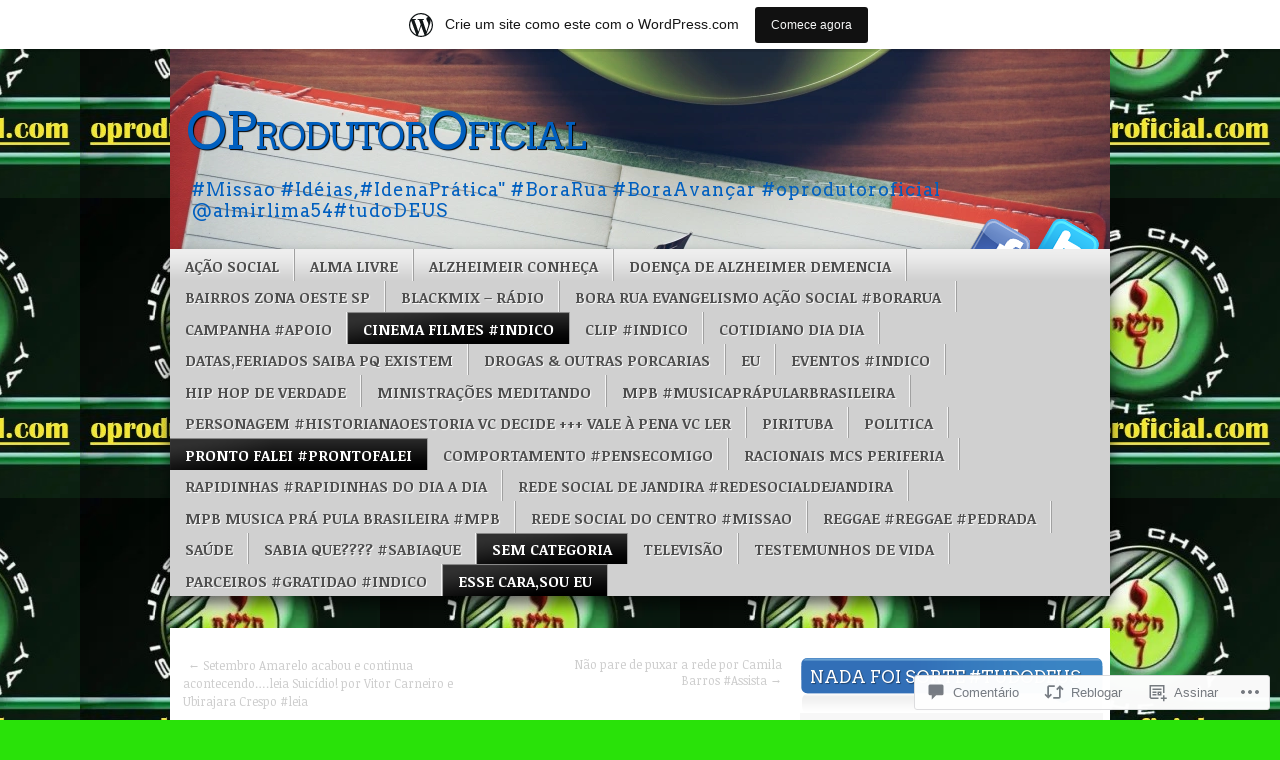

--- FILE ---
content_type: text/html; charset=UTF-8
request_url: https://oprodutoroficial.wordpress.com/2019/10/17/assistiu-coringa-o-filme-se-assistiu-confirme23-detalhes-que-vc-nem-percebeu-confira/
body_size: 48685
content:
<!DOCTYPE html>
<!--[if IE 7]>
<html id="ie7" lang="pt-BR">
<![endif]-->
<!--[if IE 8]>
<html id="ie8" lang="pt-BR">
<![endif]-->
<!--[if (!IE)]><!-->
<html lang="pt-BR">
<!--<![endif]-->
<head>
<meta charset="UTF-8" />
<title>Coringa- O Filme &#8211; 23 detalhes que vc nem percebeu #Confira | OProdutorOficial</title>
<link rel="profile" href="http://gmpg.org/xfn/11" />
<link rel="pingback" href="https://oprodutoroficial.wordpress.com/xmlrpc.php" />
<script type="text/javascript">
  WebFontConfig = {"google":{"families":["Arvo:r:latin,latin-ext","Noticia+Text:r,i,b,bi:latin,latin-ext"]},"api_url":"https:\/\/fonts-api.wp.com\/css"};
  (function() {
    var wf = document.createElement('script');
    wf.src = '/wp-content/plugins/custom-fonts/js/webfont.js';
    wf.type = 'text/javascript';
    wf.async = 'true';
    var s = document.getElementsByTagName('script')[0];
    s.parentNode.insertBefore(wf, s);
	})();
</script><style id="jetpack-custom-fonts-css">.wf-active #branding #logo{font-family:"Arvo",serif;font-style:normal;font-weight:400}.wf-active #branding #logo a{font-style:normal;font-weight:400}.wf-active body{font-family:"Noticia Text",serif}.wf-active #main h1, .wf-active h2, .wf-active #main h3, .wf-active h4, .wf-active h5, .wf-active h6{font-weight:400;font-family:"Arvo",serif;font-style:normal}.wf-active #content .archive-title, .wf-active #content .page-title, .wf-active #content .post-title, .wf-active #content .single-title{font-weight:400;font-style:normal}.wf-active #content .archive-title, .wf-active #content .page-title, .wf-active #content .single-title, .wf-active #content .sticky .post-title{font-style:normal;font-weight:400}.wf-active #content .post-title{font-style:normal;font-weight:400}.wf-active #author-info-title{font-style:normal;font-weight:400}.wf-active .entry h1, .wf-active .entry h2{font-style:normal;font-weight:400}.wf-active .entry h3{font-style:normal;font-weight:400}.wf-active .entry h4{font-style:normal;font-weight:400}.wf-active .entry h6{font-style:normal;font-weight:400}.wf-active .entry table th{font-weight:400;font-style:normal}.wf-active .featured-post .showcase-heading{font-style:normal;font-weight:400}.wf-active .featured-post .showcase-heading a{font-weight:400;font-style:normal}.wf-active .widget-title{font-weight:400;font-style:normal}.wf-active #comments-title{font-weight:400;font-style:normal}.wf-active #reply-title, .wf-active #trackback-title{font-weight:400;font-style:normal}.wf-active #footer-widget-area .widget-title{font-weight:400;font-family:"Arvo",serif;font-style:normal}</style>
<meta name='robots' content='max-image-preview:large' />
<meta name="google-site-verification" content="oprodutor.com" />
<link rel='dns-prefetch' href='//s0.wp.com' />
<link rel='dns-prefetch' href='//widgets.wp.com' />
<link rel='dns-prefetch' href='//wordpress.com' />
<link rel="alternate" type="application/rss+xml" title="Feed para OProdutorOficial &raquo;" href="https://oprodutoroficial.wordpress.com/feed/" />
<link rel="alternate" type="application/rss+xml" title="Feed de comentários para OProdutorOficial &raquo;" href="https://oprodutoroficial.wordpress.com/comments/feed/" />
<link rel="alternate" type="application/rss+xml" title="Feed de comentários para OProdutorOficial &raquo; Coringa- O Filme &#8211; 23 detalhes que vc nem percebeu&nbsp;#Confira" href="https://oprodutoroficial.wordpress.com/2019/10/17/assistiu-coringa-o-filme-se-assistiu-confirme23-detalhes-que-vc-nem-percebeu-confira/feed/" />
	<script type="text/javascript">
		/* <![CDATA[ */
		function addLoadEvent(func) {
			var oldonload = window.onload;
			if (typeof window.onload != 'function') {
				window.onload = func;
			} else {
				window.onload = function () {
					oldonload();
					func();
				}
			}
		}
		/* ]]> */
	</script>
	<link crossorigin='anonymous' rel='stylesheet' id='all-css-0-1' href='/_static/??-eJxtjNsKwjAQRH/IuBYl4oP4LWm6hDSbbMhu8Pe1pSheXgbOcGbgXo3nolgUcjeVeohFYEatzqeNITMvMXVCgYbkFCdTWfSL9l5kB/8vKSZ8H6/0o4/E4TXIriXUWIIZXYOn+tks41u+Dmc72NPhYo/zAy/zS9w=&cssminify=yes' type='text/css' media='all' />
<style id='wp-emoji-styles-inline-css'>

	img.wp-smiley, img.emoji {
		display: inline !important;
		border: none !important;
		box-shadow: none !important;
		height: 1em !important;
		width: 1em !important;
		margin: 0 0.07em !important;
		vertical-align: -0.1em !important;
		background: none !important;
		padding: 0 !important;
	}
/*# sourceURL=wp-emoji-styles-inline-css */
</style>
<link crossorigin='anonymous' rel='stylesheet' id='all-css-2-1' href='/wp-content/plugins/gutenberg-core/v22.4.0/build/styles/block-library/style.min.css?m=1768935615i&cssminify=yes' type='text/css' media='all' />
<style id='wp-block-library-inline-css'>
.has-text-align-justify {
	text-align:justify;
}
.has-text-align-justify{text-align:justify;}

/*# sourceURL=wp-block-library-inline-css */
</style><style id='wp-block-image-inline-css'>
.wp-block-image>a,.wp-block-image>figure>a{display:inline-block}.wp-block-image img{box-sizing:border-box;height:auto;max-width:100%;vertical-align:bottom}@media not (prefers-reduced-motion){.wp-block-image img.hide{visibility:hidden}.wp-block-image img.show{animation:show-content-image .4s}}.wp-block-image[style*=border-radius] img,.wp-block-image[style*=border-radius]>a{border-radius:inherit}.wp-block-image.has-custom-border img{box-sizing:border-box}.wp-block-image.aligncenter{text-align:center}.wp-block-image.alignfull>a,.wp-block-image.alignwide>a{width:100%}.wp-block-image.alignfull img,.wp-block-image.alignwide img{height:auto;width:100%}.wp-block-image .aligncenter,.wp-block-image .alignleft,.wp-block-image .alignright,.wp-block-image.aligncenter,.wp-block-image.alignleft,.wp-block-image.alignright{display:table}.wp-block-image .aligncenter>figcaption,.wp-block-image .alignleft>figcaption,.wp-block-image .alignright>figcaption,.wp-block-image.aligncenter>figcaption,.wp-block-image.alignleft>figcaption,.wp-block-image.alignright>figcaption{caption-side:bottom;display:table-caption}.wp-block-image .alignleft{float:left;margin:.5em 1em .5em 0}.wp-block-image .alignright{float:right;margin:.5em 0 .5em 1em}.wp-block-image .aligncenter{margin-left:auto;margin-right:auto}.wp-block-image :where(figcaption){margin-bottom:1em;margin-top:.5em}.wp-block-image.is-style-circle-mask img{border-radius:9999px}@supports ((-webkit-mask-image:none) or (mask-image:none)) or (-webkit-mask-image:none){.wp-block-image.is-style-circle-mask img{border-radius:0;-webkit-mask-image:url('data:image/svg+xml;utf8,<svg viewBox="0 0 100 100" xmlns="http://www.w3.org/2000/svg"><circle cx="50" cy="50" r="50"/></svg>');mask-image:url('data:image/svg+xml;utf8,<svg viewBox="0 0 100 100" xmlns="http://www.w3.org/2000/svg"><circle cx="50" cy="50" r="50"/></svg>');mask-mode:alpha;-webkit-mask-position:center;mask-position:center;-webkit-mask-repeat:no-repeat;mask-repeat:no-repeat;-webkit-mask-size:contain;mask-size:contain}}:root :where(.wp-block-image.is-style-rounded img,.wp-block-image .is-style-rounded img){border-radius:9999px}.wp-block-image figure{margin:0}.wp-lightbox-container{display:flex;flex-direction:column;position:relative}.wp-lightbox-container img{cursor:zoom-in}.wp-lightbox-container img:hover+button{opacity:1}.wp-lightbox-container button{align-items:center;backdrop-filter:blur(16px) saturate(180%);background-color:#5a5a5a40;border:none;border-radius:4px;cursor:zoom-in;display:flex;height:20px;justify-content:center;opacity:0;padding:0;position:absolute;right:16px;text-align:center;top:16px;width:20px;z-index:100}@media not (prefers-reduced-motion){.wp-lightbox-container button{transition:opacity .2s ease}}.wp-lightbox-container button:focus-visible{outline:3px auto #5a5a5a40;outline:3px auto -webkit-focus-ring-color;outline-offset:3px}.wp-lightbox-container button:hover{cursor:pointer;opacity:1}.wp-lightbox-container button:focus{opacity:1}.wp-lightbox-container button:focus,.wp-lightbox-container button:hover,.wp-lightbox-container button:not(:hover):not(:active):not(.has-background){background-color:#5a5a5a40;border:none}.wp-lightbox-overlay{box-sizing:border-box;cursor:zoom-out;height:100vh;left:0;overflow:hidden;position:fixed;top:0;visibility:hidden;width:100%;z-index:100000}.wp-lightbox-overlay .close-button{align-items:center;cursor:pointer;display:flex;justify-content:center;min-height:40px;min-width:40px;padding:0;position:absolute;right:calc(env(safe-area-inset-right) + 16px);top:calc(env(safe-area-inset-top) + 16px);z-index:5000000}.wp-lightbox-overlay .close-button:focus,.wp-lightbox-overlay .close-button:hover,.wp-lightbox-overlay .close-button:not(:hover):not(:active):not(.has-background){background:none;border:none}.wp-lightbox-overlay .lightbox-image-container{height:var(--wp--lightbox-container-height);left:50%;overflow:hidden;position:absolute;top:50%;transform:translate(-50%,-50%);transform-origin:top left;width:var(--wp--lightbox-container-width);z-index:9999999999}.wp-lightbox-overlay .wp-block-image{align-items:center;box-sizing:border-box;display:flex;height:100%;justify-content:center;margin:0;position:relative;transform-origin:0 0;width:100%;z-index:3000000}.wp-lightbox-overlay .wp-block-image img{height:var(--wp--lightbox-image-height);min-height:var(--wp--lightbox-image-height);min-width:var(--wp--lightbox-image-width);width:var(--wp--lightbox-image-width)}.wp-lightbox-overlay .wp-block-image figcaption{display:none}.wp-lightbox-overlay button{background:none;border:none}.wp-lightbox-overlay .scrim{background-color:#fff;height:100%;opacity:.9;position:absolute;width:100%;z-index:2000000}.wp-lightbox-overlay.active{visibility:visible}@media not (prefers-reduced-motion){.wp-lightbox-overlay.active{animation:turn-on-visibility .25s both}.wp-lightbox-overlay.active img{animation:turn-on-visibility .35s both}.wp-lightbox-overlay.show-closing-animation:not(.active){animation:turn-off-visibility .35s both}.wp-lightbox-overlay.show-closing-animation:not(.active) img{animation:turn-off-visibility .25s both}.wp-lightbox-overlay.zoom.active{animation:none;opacity:1;visibility:visible}.wp-lightbox-overlay.zoom.active .lightbox-image-container{animation:lightbox-zoom-in .4s}.wp-lightbox-overlay.zoom.active .lightbox-image-container img{animation:none}.wp-lightbox-overlay.zoom.active .scrim{animation:turn-on-visibility .4s forwards}.wp-lightbox-overlay.zoom.show-closing-animation:not(.active){animation:none}.wp-lightbox-overlay.zoom.show-closing-animation:not(.active) .lightbox-image-container{animation:lightbox-zoom-out .4s}.wp-lightbox-overlay.zoom.show-closing-animation:not(.active) .lightbox-image-container img{animation:none}.wp-lightbox-overlay.zoom.show-closing-animation:not(.active) .scrim{animation:turn-off-visibility .4s forwards}}@keyframes show-content-image{0%{visibility:hidden}99%{visibility:hidden}to{visibility:visible}}@keyframes turn-on-visibility{0%{opacity:0}to{opacity:1}}@keyframes turn-off-visibility{0%{opacity:1;visibility:visible}99%{opacity:0;visibility:visible}to{opacity:0;visibility:hidden}}@keyframes lightbox-zoom-in{0%{transform:translate(calc((-100vw + var(--wp--lightbox-scrollbar-width))/2 + var(--wp--lightbox-initial-left-position)),calc(-50vh + var(--wp--lightbox-initial-top-position))) scale(var(--wp--lightbox-scale))}to{transform:translate(-50%,-50%) scale(1)}}@keyframes lightbox-zoom-out{0%{transform:translate(-50%,-50%) scale(1);visibility:visible}99%{visibility:visible}to{transform:translate(calc((-100vw + var(--wp--lightbox-scrollbar-width))/2 + var(--wp--lightbox-initial-left-position)),calc(-50vh + var(--wp--lightbox-initial-top-position))) scale(var(--wp--lightbox-scale));visibility:hidden}}
/*# sourceURL=https://s0.wp.com/wp-content/plugins/gutenberg-core/v22.4.0/build/styles/block-library/image/style.min.css */
</style>
<style id='wp-block-paragraph-inline-css'>
.is-small-text{font-size:.875em}.is-regular-text{font-size:1em}.is-large-text{font-size:2.25em}.is-larger-text{font-size:3em}.has-drop-cap:not(:focus):first-letter{float:left;font-size:8.4em;font-style:normal;font-weight:100;line-height:.68;margin:.05em .1em 0 0;text-transform:uppercase}body.rtl .has-drop-cap:not(:focus):first-letter{float:none;margin-left:.1em}p.has-drop-cap.has-background{overflow:hidden}:root :where(p.has-background){padding:1.25em 2.375em}:where(p.has-text-color:not(.has-link-color)) a{color:inherit}p.has-text-align-left[style*="writing-mode:vertical-lr"],p.has-text-align-right[style*="writing-mode:vertical-rl"]{rotate:180deg}
/*# sourceURL=https://s0.wp.com/wp-content/plugins/gutenberg-core/v22.4.0/build/styles/block-library/paragraph/style.min.css */
</style>
<style id='global-styles-inline-css'>
:root{--wp--preset--aspect-ratio--square: 1;--wp--preset--aspect-ratio--4-3: 4/3;--wp--preset--aspect-ratio--3-4: 3/4;--wp--preset--aspect-ratio--3-2: 3/2;--wp--preset--aspect-ratio--2-3: 2/3;--wp--preset--aspect-ratio--16-9: 16/9;--wp--preset--aspect-ratio--9-16: 9/16;--wp--preset--color--black: #000000;--wp--preset--color--cyan-bluish-gray: #abb8c3;--wp--preset--color--white: #ffffff;--wp--preset--color--pale-pink: #f78da7;--wp--preset--color--vivid-red: #cf2e2e;--wp--preset--color--luminous-vivid-orange: #ff6900;--wp--preset--color--luminous-vivid-amber: #fcb900;--wp--preset--color--light-green-cyan: #7bdcb5;--wp--preset--color--vivid-green-cyan: #00d084;--wp--preset--color--pale-cyan-blue: #8ed1fc;--wp--preset--color--vivid-cyan-blue: #0693e3;--wp--preset--color--vivid-purple: #9b51e0;--wp--preset--gradient--vivid-cyan-blue-to-vivid-purple: linear-gradient(135deg,rgb(6,147,227) 0%,rgb(155,81,224) 100%);--wp--preset--gradient--light-green-cyan-to-vivid-green-cyan: linear-gradient(135deg,rgb(122,220,180) 0%,rgb(0,208,130) 100%);--wp--preset--gradient--luminous-vivid-amber-to-luminous-vivid-orange: linear-gradient(135deg,rgb(252,185,0) 0%,rgb(255,105,0) 100%);--wp--preset--gradient--luminous-vivid-orange-to-vivid-red: linear-gradient(135deg,rgb(255,105,0) 0%,rgb(207,46,46) 100%);--wp--preset--gradient--very-light-gray-to-cyan-bluish-gray: linear-gradient(135deg,rgb(238,238,238) 0%,rgb(169,184,195) 100%);--wp--preset--gradient--cool-to-warm-spectrum: linear-gradient(135deg,rgb(74,234,220) 0%,rgb(151,120,209) 20%,rgb(207,42,186) 40%,rgb(238,44,130) 60%,rgb(251,105,98) 80%,rgb(254,248,76) 100%);--wp--preset--gradient--blush-light-purple: linear-gradient(135deg,rgb(255,206,236) 0%,rgb(152,150,240) 100%);--wp--preset--gradient--blush-bordeaux: linear-gradient(135deg,rgb(254,205,165) 0%,rgb(254,45,45) 50%,rgb(107,0,62) 100%);--wp--preset--gradient--luminous-dusk: linear-gradient(135deg,rgb(255,203,112) 0%,rgb(199,81,192) 50%,rgb(65,88,208) 100%);--wp--preset--gradient--pale-ocean: linear-gradient(135deg,rgb(255,245,203) 0%,rgb(182,227,212) 50%,rgb(51,167,181) 100%);--wp--preset--gradient--electric-grass: linear-gradient(135deg,rgb(202,248,128) 0%,rgb(113,206,126) 100%);--wp--preset--gradient--midnight: linear-gradient(135deg,rgb(2,3,129) 0%,rgb(40,116,252) 100%);--wp--preset--font-size--small: 13px;--wp--preset--font-size--medium: 20px;--wp--preset--font-size--large: 36px;--wp--preset--font-size--x-large: 42px;--wp--preset--font-family--albert-sans: 'Albert Sans', sans-serif;--wp--preset--font-family--alegreya: Alegreya, serif;--wp--preset--font-family--arvo: Arvo, serif;--wp--preset--font-family--bodoni-moda: 'Bodoni Moda', serif;--wp--preset--font-family--bricolage-grotesque: 'Bricolage Grotesque', sans-serif;--wp--preset--font-family--cabin: Cabin, sans-serif;--wp--preset--font-family--chivo: Chivo, sans-serif;--wp--preset--font-family--commissioner: Commissioner, sans-serif;--wp--preset--font-family--cormorant: Cormorant, serif;--wp--preset--font-family--courier-prime: 'Courier Prime', monospace;--wp--preset--font-family--crimson-pro: 'Crimson Pro', serif;--wp--preset--font-family--dm-mono: 'DM Mono', monospace;--wp--preset--font-family--dm-sans: 'DM Sans', sans-serif;--wp--preset--font-family--dm-serif-display: 'DM Serif Display', serif;--wp--preset--font-family--domine: Domine, serif;--wp--preset--font-family--eb-garamond: 'EB Garamond', serif;--wp--preset--font-family--epilogue: Epilogue, sans-serif;--wp--preset--font-family--fahkwang: Fahkwang, sans-serif;--wp--preset--font-family--figtree: Figtree, sans-serif;--wp--preset--font-family--fira-sans: 'Fira Sans', sans-serif;--wp--preset--font-family--fjalla-one: 'Fjalla One', sans-serif;--wp--preset--font-family--fraunces: Fraunces, serif;--wp--preset--font-family--gabarito: Gabarito, system-ui;--wp--preset--font-family--ibm-plex-mono: 'IBM Plex Mono', monospace;--wp--preset--font-family--ibm-plex-sans: 'IBM Plex Sans', sans-serif;--wp--preset--font-family--ibarra-real-nova: 'Ibarra Real Nova', serif;--wp--preset--font-family--instrument-serif: 'Instrument Serif', serif;--wp--preset--font-family--inter: Inter, sans-serif;--wp--preset--font-family--josefin-sans: 'Josefin Sans', sans-serif;--wp--preset--font-family--jost: Jost, sans-serif;--wp--preset--font-family--libre-baskerville: 'Libre Baskerville', serif;--wp--preset--font-family--libre-franklin: 'Libre Franklin', sans-serif;--wp--preset--font-family--literata: Literata, serif;--wp--preset--font-family--lora: Lora, serif;--wp--preset--font-family--merriweather: Merriweather, serif;--wp--preset--font-family--montserrat: Montserrat, sans-serif;--wp--preset--font-family--newsreader: Newsreader, serif;--wp--preset--font-family--noto-sans-mono: 'Noto Sans Mono', sans-serif;--wp--preset--font-family--nunito: Nunito, sans-serif;--wp--preset--font-family--open-sans: 'Open Sans', sans-serif;--wp--preset--font-family--overpass: Overpass, sans-serif;--wp--preset--font-family--pt-serif: 'PT Serif', serif;--wp--preset--font-family--petrona: Petrona, serif;--wp--preset--font-family--piazzolla: Piazzolla, serif;--wp--preset--font-family--playfair-display: 'Playfair Display', serif;--wp--preset--font-family--plus-jakarta-sans: 'Plus Jakarta Sans', sans-serif;--wp--preset--font-family--poppins: Poppins, sans-serif;--wp--preset--font-family--raleway: Raleway, sans-serif;--wp--preset--font-family--roboto: Roboto, sans-serif;--wp--preset--font-family--roboto-slab: 'Roboto Slab', serif;--wp--preset--font-family--rubik: Rubik, sans-serif;--wp--preset--font-family--rufina: Rufina, serif;--wp--preset--font-family--sora: Sora, sans-serif;--wp--preset--font-family--source-sans-3: 'Source Sans 3', sans-serif;--wp--preset--font-family--source-serif-4: 'Source Serif 4', serif;--wp--preset--font-family--space-mono: 'Space Mono', monospace;--wp--preset--font-family--syne: Syne, sans-serif;--wp--preset--font-family--texturina: Texturina, serif;--wp--preset--font-family--urbanist: Urbanist, sans-serif;--wp--preset--font-family--work-sans: 'Work Sans', sans-serif;--wp--preset--spacing--20: 0.44rem;--wp--preset--spacing--30: 0.67rem;--wp--preset--spacing--40: 1rem;--wp--preset--spacing--50: 1.5rem;--wp--preset--spacing--60: 2.25rem;--wp--preset--spacing--70: 3.38rem;--wp--preset--spacing--80: 5.06rem;--wp--preset--shadow--natural: 6px 6px 9px rgba(0, 0, 0, 0.2);--wp--preset--shadow--deep: 12px 12px 50px rgba(0, 0, 0, 0.4);--wp--preset--shadow--sharp: 6px 6px 0px rgba(0, 0, 0, 0.2);--wp--preset--shadow--outlined: 6px 6px 0px -3px rgb(255, 255, 255), 6px 6px rgb(0, 0, 0);--wp--preset--shadow--crisp: 6px 6px 0px rgb(0, 0, 0);}:where(body) { margin: 0; }:where(.is-layout-flex){gap: 0.5em;}:where(.is-layout-grid){gap: 0.5em;}body .is-layout-flex{display: flex;}.is-layout-flex{flex-wrap: wrap;align-items: center;}.is-layout-flex > :is(*, div){margin: 0;}body .is-layout-grid{display: grid;}.is-layout-grid > :is(*, div){margin: 0;}body{padding-top: 0px;padding-right: 0px;padding-bottom: 0px;padding-left: 0px;}:root :where(.wp-element-button, .wp-block-button__link){background-color: #32373c;border-width: 0;color: #fff;font-family: inherit;font-size: inherit;font-style: inherit;font-weight: inherit;letter-spacing: inherit;line-height: inherit;padding-top: calc(0.667em + 2px);padding-right: calc(1.333em + 2px);padding-bottom: calc(0.667em + 2px);padding-left: calc(1.333em + 2px);text-decoration: none;text-transform: inherit;}.has-black-color{color: var(--wp--preset--color--black) !important;}.has-cyan-bluish-gray-color{color: var(--wp--preset--color--cyan-bluish-gray) !important;}.has-white-color{color: var(--wp--preset--color--white) !important;}.has-pale-pink-color{color: var(--wp--preset--color--pale-pink) !important;}.has-vivid-red-color{color: var(--wp--preset--color--vivid-red) !important;}.has-luminous-vivid-orange-color{color: var(--wp--preset--color--luminous-vivid-orange) !important;}.has-luminous-vivid-amber-color{color: var(--wp--preset--color--luminous-vivid-amber) !important;}.has-light-green-cyan-color{color: var(--wp--preset--color--light-green-cyan) !important;}.has-vivid-green-cyan-color{color: var(--wp--preset--color--vivid-green-cyan) !important;}.has-pale-cyan-blue-color{color: var(--wp--preset--color--pale-cyan-blue) !important;}.has-vivid-cyan-blue-color{color: var(--wp--preset--color--vivid-cyan-blue) !important;}.has-vivid-purple-color{color: var(--wp--preset--color--vivid-purple) !important;}.has-black-background-color{background-color: var(--wp--preset--color--black) !important;}.has-cyan-bluish-gray-background-color{background-color: var(--wp--preset--color--cyan-bluish-gray) !important;}.has-white-background-color{background-color: var(--wp--preset--color--white) !important;}.has-pale-pink-background-color{background-color: var(--wp--preset--color--pale-pink) !important;}.has-vivid-red-background-color{background-color: var(--wp--preset--color--vivid-red) !important;}.has-luminous-vivid-orange-background-color{background-color: var(--wp--preset--color--luminous-vivid-orange) !important;}.has-luminous-vivid-amber-background-color{background-color: var(--wp--preset--color--luminous-vivid-amber) !important;}.has-light-green-cyan-background-color{background-color: var(--wp--preset--color--light-green-cyan) !important;}.has-vivid-green-cyan-background-color{background-color: var(--wp--preset--color--vivid-green-cyan) !important;}.has-pale-cyan-blue-background-color{background-color: var(--wp--preset--color--pale-cyan-blue) !important;}.has-vivid-cyan-blue-background-color{background-color: var(--wp--preset--color--vivid-cyan-blue) !important;}.has-vivid-purple-background-color{background-color: var(--wp--preset--color--vivid-purple) !important;}.has-black-border-color{border-color: var(--wp--preset--color--black) !important;}.has-cyan-bluish-gray-border-color{border-color: var(--wp--preset--color--cyan-bluish-gray) !important;}.has-white-border-color{border-color: var(--wp--preset--color--white) !important;}.has-pale-pink-border-color{border-color: var(--wp--preset--color--pale-pink) !important;}.has-vivid-red-border-color{border-color: var(--wp--preset--color--vivid-red) !important;}.has-luminous-vivid-orange-border-color{border-color: var(--wp--preset--color--luminous-vivid-orange) !important;}.has-luminous-vivid-amber-border-color{border-color: var(--wp--preset--color--luminous-vivid-amber) !important;}.has-light-green-cyan-border-color{border-color: var(--wp--preset--color--light-green-cyan) !important;}.has-vivid-green-cyan-border-color{border-color: var(--wp--preset--color--vivid-green-cyan) !important;}.has-pale-cyan-blue-border-color{border-color: var(--wp--preset--color--pale-cyan-blue) !important;}.has-vivid-cyan-blue-border-color{border-color: var(--wp--preset--color--vivid-cyan-blue) !important;}.has-vivid-purple-border-color{border-color: var(--wp--preset--color--vivid-purple) !important;}.has-vivid-cyan-blue-to-vivid-purple-gradient-background{background: var(--wp--preset--gradient--vivid-cyan-blue-to-vivid-purple) !important;}.has-light-green-cyan-to-vivid-green-cyan-gradient-background{background: var(--wp--preset--gradient--light-green-cyan-to-vivid-green-cyan) !important;}.has-luminous-vivid-amber-to-luminous-vivid-orange-gradient-background{background: var(--wp--preset--gradient--luminous-vivid-amber-to-luminous-vivid-orange) !important;}.has-luminous-vivid-orange-to-vivid-red-gradient-background{background: var(--wp--preset--gradient--luminous-vivid-orange-to-vivid-red) !important;}.has-very-light-gray-to-cyan-bluish-gray-gradient-background{background: var(--wp--preset--gradient--very-light-gray-to-cyan-bluish-gray) !important;}.has-cool-to-warm-spectrum-gradient-background{background: var(--wp--preset--gradient--cool-to-warm-spectrum) !important;}.has-blush-light-purple-gradient-background{background: var(--wp--preset--gradient--blush-light-purple) !important;}.has-blush-bordeaux-gradient-background{background: var(--wp--preset--gradient--blush-bordeaux) !important;}.has-luminous-dusk-gradient-background{background: var(--wp--preset--gradient--luminous-dusk) !important;}.has-pale-ocean-gradient-background{background: var(--wp--preset--gradient--pale-ocean) !important;}.has-electric-grass-gradient-background{background: var(--wp--preset--gradient--electric-grass) !important;}.has-midnight-gradient-background{background: var(--wp--preset--gradient--midnight) !important;}.has-small-font-size{font-size: var(--wp--preset--font-size--small) !important;}.has-medium-font-size{font-size: var(--wp--preset--font-size--medium) !important;}.has-large-font-size{font-size: var(--wp--preset--font-size--large) !important;}.has-x-large-font-size{font-size: var(--wp--preset--font-size--x-large) !important;}.has-albert-sans-font-family{font-family: var(--wp--preset--font-family--albert-sans) !important;}.has-alegreya-font-family{font-family: var(--wp--preset--font-family--alegreya) !important;}.has-arvo-font-family{font-family: var(--wp--preset--font-family--arvo) !important;}.has-bodoni-moda-font-family{font-family: var(--wp--preset--font-family--bodoni-moda) !important;}.has-bricolage-grotesque-font-family{font-family: var(--wp--preset--font-family--bricolage-grotesque) !important;}.has-cabin-font-family{font-family: var(--wp--preset--font-family--cabin) !important;}.has-chivo-font-family{font-family: var(--wp--preset--font-family--chivo) !important;}.has-commissioner-font-family{font-family: var(--wp--preset--font-family--commissioner) !important;}.has-cormorant-font-family{font-family: var(--wp--preset--font-family--cormorant) !important;}.has-courier-prime-font-family{font-family: var(--wp--preset--font-family--courier-prime) !important;}.has-crimson-pro-font-family{font-family: var(--wp--preset--font-family--crimson-pro) !important;}.has-dm-mono-font-family{font-family: var(--wp--preset--font-family--dm-mono) !important;}.has-dm-sans-font-family{font-family: var(--wp--preset--font-family--dm-sans) !important;}.has-dm-serif-display-font-family{font-family: var(--wp--preset--font-family--dm-serif-display) !important;}.has-domine-font-family{font-family: var(--wp--preset--font-family--domine) !important;}.has-eb-garamond-font-family{font-family: var(--wp--preset--font-family--eb-garamond) !important;}.has-epilogue-font-family{font-family: var(--wp--preset--font-family--epilogue) !important;}.has-fahkwang-font-family{font-family: var(--wp--preset--font-family--fahkwang) !important;}.has-figtree-font-family{font-family: var(--wp--preset--font-family--figtree) !important;}.has-fira-sans-font-family{font-family: var(--wp--preset--font-family--fira-sans) !important;}.has-fjalla-one-font-family{font-family: var(--wp--preset--font-family--fjalla-one) !important;}.has-fraunces-font-family{font-family: var(--wp--preset--font-family--fraunces) !important;}.has-gabarito-font-family{font-family: var(--wp--preset--font-family--gabarito) !important;}.has-ibm-plex-mono-font-family{font-family: var(--wp--preset--font-family--ibm-plex-mono) !important;}.has-ibm-plex-sans-font-family{font-family: var(--wp--preset--font-family--ibm-plex-sans) !important;}.has-ibarra-real-nova-font-family{font-family: var(--wp--preset--font-family--ibarra-real-nova) !important;}.has-instrument-serif-font-family{font-family: var(--wp--preset--font-family--instrument-serif) !important;}.has-inter-font-family{font-family: var(--wp--preset--font-family--inter) !important;}.has-josefin-sans-font-family{font-family: var(--wp--preset--font-family--josefin-sans) !important;}.has-jost-font-family{font-family: var(--wp--preset--font-family--jost) !important;}.has-libre-baskerville-font-family{font-family: var(--wp--preset--font-family--libre-baskerville) !important;}.has-libre-franklin-font-family{font-family: var(--wp--preset--font-family--libre-franklin) !important;}.has-literata-font-family{font-family: var(--wp--preset--font-family--literata) !important;}.has-lora-font-family{font-family: var(--wp--preset--font-family--lora) !important;}.has-merriweather-font-family{font-family: var(--wp--preset--font-family--merriweather) !important;}.has-montserrat-font-family{font-family: var(--wp--preset--font-family--montserrat) !important;}.has-newsreader-font-family{font-family: var(--wp--preset--font-family--newsreader) !important;}.has-noto-sans-mono-font-family{font-family: var(--wp--preset--font-family--noto-sans-mono) !important;}.has-nunito-font-family{font-family: var(--wp--preset--font-family--nunito) !important;}.has-open-sans-font-family{font-family: var(--wp--preset--font-family--open-sans) !important;}.has-overpass-font-family{font-family: var(--wp--preset--font-family--overpass) !important;}.has-pt-serif-font-family{font-family: var(--wp--preset--font-family--pt-serif) !important;}.has-petrona-font-family{font-family: var(--wp--preset--font-family--petrona) !important;}.has-piazzolla-font-family{font-family: var(--wp--preset--font-family--piazzolla) !important;}.has-playfair-display-font-family{font-family: var(--wp--preset--font-family--playfair-display) !important;}.has-plus-jakarta-sans-font-family{font-family: var(--wp--preset--font-family--plus-jakarta-sans) !important;}.has-poppins-font-family{font-family: var(--wp--preset--font-family--poppins) !important;}.has-raleway-font-family{font-family: var(--wp--preset--font-family--raleway) !important;}.has-roboto-font-family{font-family: var(--wp--preset--font-family--roboto) !important;}.has-roboto-slab-font-family{font-family: var(--wp--preset--font-family--roboto-slab) !important;}.has-rubik-font-family{font-family: var(--wp--preset--font-family--rubik) !important;}.has-rufina-font-family{font-family: var(--wp--preset--font-family--rufina) !important;}.has-sora-font-family{font-family: var(--wp--preset--font-family--sora) !important;}.has-source-sans-3-font-family{font-family: var(--wp--preset--font-family--source-sans-3) !important;}.has-source-serif-4-font-family{font-family: var(--wp--preset--font-family--source-serif-4) !important;}.has-space-mono-font-family{font-family: var(--wp--preset--font-family--space-mono) !important;}.has-syne-font-family{font-family: var(--wp--preset--font-family--syne) !important;}.has-texturina-font-family{font-family: var(--wp--preset--font-family--texturina) !important;}.has-urbanist-font-family{font-family: var(--wp--preset--font-family--urbanist) !important;}.has-work-sans-font-family{font-family: var(--wp--preset--font-family--work-sans) !important;}
/*# sourceURL=global-styles-inline-css */
</style>

<style id='classic-theme-styles-inline-css'>
.wp-block-button__link{background-color:#32373c;border-radius:9999px;box-shadow:none;color:#fff;font-size:1.125em;padding:calc(.667em + 2px) calc(1.333em + 2px);text-decoration:none}.wp-block-file__button{background:#32373c;color:#fff}.wp-block-accordion-heading{margin:0}.wp-block-accordion-heading__toggle{background-color:inherit!important;color:inherit!important}.wp-block-accordion-heading__toggle:not(:focus-visible){outline:none}.wp-block-accordion-heading__toggle:focus,.wp-block-accordion-heading__toggle:hover{background-color:inherit!important;border:none;box-shadow:none;color:inherit;padding:var(--wp--preset--spacing--20,1em) 0;text-decoration:none}.wp-block-accordion-heading__toggle:focus-visible{outline:auto;outline-offset:0}
/*# sourceURL=/wp-content/plugins/gutenberg-core/v22.4.0/build/styles/block-library/classic.min.css */
</style>
<link crossorigin='anonymous' rel='stylesheet' id='all-css-4-1' href='/_static/??-eJx9jlmOAjEMRC+E2zTDsHwgjoKStAWBOIlip9HcftJCLAKJH0uuqlc2XjO4FJWiYg716KOgSzYkdxFcdP2m60E850BQaOyWOHjRRwJE/wJ1TmSGL0Vc4dlVqOmcjU4JpsEbCsQt9g275saAtbmQCLTJvjLoqYHyjTuTZuMu0KRbxc1ATinezcNIcUgFTdXERtW7DwylOLTVhwFHKradbuL0s7zv0zN73vXr1eZnvvzdLs7/kHh+KQ==&cssminify=yes' type='text/css' media='all' />
<link rel='stylesheet' id='verbum-gutenberg-css-css' href='https://widgets.wp.com/verbum-block-editor/block-editor.css?ver=1738686361' media='all' />
<link crossorigin='anonymous' rel='stylesheet' id='all-css-6-1' href='/_static/??-eJyNjt0KwjAMhV/IGkbFnwvxWbYSazRt6poy9vZWBzoVxKucc5IvHBiScRIVo0IoJnHxFDM4CaFGhumC1eWPZFmTBRBEUap0foppMfupJwz1QyodhDErXQtC1pHxr0snLH2ehum4fFOzzj12LL5K/yj8sr8gj2JYXKsk8c2YI7fU39FD2DebVbPeWWu35xthHnI+&cssminify=yes' type='text/css' media='all' />
<link crossorigin='anonymous' rel='stylesheet' id='print-css-7-1' href='/wp-content/mu-plugins/global-print/global-print.css?m=1465851035i&cssminify=yes' type='text/css' media='print' />
<style id='jetpack-global-styles-frontend-style-inline-css'>
:root { --font-headings: unset; --font-base: unset; --font-headings-default: -apple-system,BlinkMacSystemFont,"Segoe UI",Roboto,Oxygen-Sans,Ubuntu,Cantarell,"Helvetica Neue",sans-serif; --font-base-default: -apple-system,BlinkMacSystemFont,"Segoe UI",Roboto,Oxygen-Sans,Ubuntu,Cantarell,"Helvetica Neue",sans-serif;}
/*# sourceURL=jetpack-global-styles-frontend-style-inline-css */
</style>
<link crossorigin='anonymous' rel='stylesheet' id='all-css-10-1' href='/_static/??-eJyNjcEKwjAQRH/IuFRT6kX8FNkmS5K6yQY3Qfx7bfEiXrwM82B4A49qnJRGpUHupnIPqSgs1Cq624chi6zhO5OCRryTR++fW00l7J3qDv43XVNxoOISsmEJol/wY2uR8vs3WggsM/I6uOTzMI3Hw8lOg11eUT1JKA==&cssminify=yes' type='text/css' media='all' />
<script type="text/javascript" id="jetpack_related-posts-js-extra">
/* <![CDATA[ */
var related_posts_js_options = {"post_heading":"h4"};
//# sourceURL=jetpack_related-posts-js-extra
/* ]]> */
</script>
<script type="text/javascript" id="wpcom-actionbar-placeholder-js-extra">
/* <![CDATA[ */
var actionbardata = {"siteID":"64885565","postID":"7023","siteURL":"https://oprodutoroficial.wordpress.com","xhrURL":"https://oprodutoroficial.wordpress.com/wp-admin/admin-ajax.php","nonce":"c7e286457e","isLoggedIn":"","statusMessage":"","subsEmailDefault":"instantly","proxyScriptUrl":"https://s0.wp.com/wp-content/js/wpcom-proxy-request.js?m=1513050504i&amp;ver=20211021","shortlink":"https://wp.me/p4ofHn-1Ph","i18n":{"followedText":"Novas publica\u00e7\u00f5es deste site agora aparecer\u00e3o no seu \u003Ca href=\"https://wordpress.com/reader\"\u003ELeitor\u003C/a\u003E","foldBar":"Esconder esta barra","unfoldBar":"Mostrar esta barra","shortLinkCopied":"Link curto copiado."}};
//# sourceURL=wpcom-actionbar-placeholder-js-extra
/* ]]> */
</script>
<script type="text/javascript" id="jetpack-mu-wpcom-settings-js-before">
/* <![CDATA[ */
var JETPACK_MU_WPCOM_SETTINGS = {"assetsUrl":"https://s0.wp.com/wp-content/mu-plugins/jetpack-mu-wpcom-plugin/moon/jetpack_vendor/automattic/jetpack-mu-wpcom/src/build/"};
//# sourceURL=jetpack-mu-wpcom-settings-js-before
/* ]]> */
</script>
<script crossorigin='anonymous' type='text/javascript'  src='/_static/??-eJx1jVEKwjAQRC9kurVQ/RKPIm0S68ZkE7MbtLc3hQoV9GsY5s0MPJPSkcSSQCgq+TIhMTgradD31UOIkeCCpGEs6A1k6wexRqXIwt+uCUiN4x1shl1lvKiU42v+ZHXMF2N5Cd2j2Dyvsh34C6mAU66nv97kZkOtpDJCmFmwFpb+tZAWjMSVP4fT/tj3bXvout69ASklYL0='></script>
<script type="text/javascript" id="rlt-proxy-js-after">
/* <![CDATA[ */
	rltInitialize( {"token":null,"iframeOrigins":["https:\/\/widgets.wp.com"]} );
//# sourceURL=rlt-proxy-js-after
/* ]]> */
</script>
<link rel="EditURI" type="application/rsd+xml" title="RSD" href="https://oprodutoroficial.wordpress.com/xmlrpc.php?rsd" />
<meta name="generator" content="WordPress.com" />
<link rel="canonical" href="https://oprodutoroficial.wordpress.com/2019/10/17/assistiu-coringa-o-filme-se-assistiu-confirme23-detalhes-que-vc-nem-percebeu-confira/" />
<link rel='shortlink' href='https://wp.me/p4ofHn-1Ph' />
<link rel="alternate" type="application/json+oembed" href="https://public-api.wordpress.com/oembed/?format=json&amp;url=https%3A%2F%2Foprodutoroficial.wordpress.com%2F2019%2F10%2F17%2Fassistiu-coringa-o-filme-se-assistiu-confirme23-detalhes-que-vc-nem-percebeu-confira%2F&amp;for=wpcom-auto-discovery" /><link rel="alternate" type="application/xml+oembed" href="https://public-api.wordpress.com/oembed/?format=xml&amp;url=https%3A%2F%2Foprodutoroficial.wordpress.com%2F2019%2F10%2F17%2Fassistiu-coringa-o-filme-se-assistiu-confirme23-detalhes-que-vc-nem-percebeu-confira%2F&amp;for=wpcom-auto-discovery" />
<!-- Jetpack Open Graph Tags -->
<meta property="og:type" content="article" />
<meta property="og:title" content="Coringa- O Filme &#8211; 23 detalhes que vc nem percebeu #Confira" />
<meta property="og:url" content="https://oprodutoroficial.wordpress.com/2019/10/17/assistiu-coringa-o-filme-se-assistiu-confirme23-detalhes-que-vc-nem-percebeu-confira/" />
<meta property="og:description" content="Coringa- O Filme &#8211; 23 detalhes que vc nem percebeu #Confira" />
<meta property="article:published_time" content="2019-10-17T14:00:00+00:00" />
<meta property="article:modified_time" content="2019-11-06T15:13:35+00:00" />
<meta property="og:site_name" content="OProdutorOficial" />
<meta property="og:image" content="https://www.jb.com.br/_midias/jpg/2019/10/10/627x418/1_joker-483996.jpg" />
<meta property="og:image:alt" content="Resultado de imagem para Coringa" />
<meta property="og:locale" content="pt_BR" />
<meta property="fb:app_id" content="249643311490" />
<meta property="article:publisher" content="https://www.facebook.com/WordPresscom" />
<meta name="twitter:creator" content="@almirlima54" />
<meta name="twitter:site" content="@almirlima54" />
<meta name="twitter:text:title" content="Coringa- O Filme &#8211; 23 detalhes que vc nem percebeu&nbsp;#Confira" />
<meta name="twitter:image" content="https://www.jb.com.br/_midias/jpg/2019/10/10/627x418/1_joker-483996.jpg?w=144" />
<meta name="twitter:image:alt" content="Resultado de imagem para Coringa" />
<meta name="twitter:card" content="summary" />

<!-- End Jetpack Open Graph Tags -->
<link rel='openid.server' href='https://oprodutoroficial.wordpress.com/?openidserver=1' />
<link rel='openid.delegate' href='https://oprodutoroficial.wordpress.com/' />
<link rel="search" type="application/opensearchdescription+xml" href="https://oprodutoroficial.wordpress.com/osd.xml" title="OProdutorOficial" />
<link rel="search" type="application/opensearchdescription+xml" href="https://s1.wp.com/opensearch.xml" title="WordPress.com" />
<meta name="theme-color" content="#29e209" />
	<style type="text/css">
			#page {
			background: none;
		}
				#branding {
			margin-top: 1em;
			padding: 0;
		}
		#branding #logo {
			border-width: 0;
			padding-right: .1em;
		}
		</style>
	<meta name="description" content="Coringa- O Filme - 23 detalhes que vc nem percebeu #Confira" />
	<style type="text/css">
			#branding {
			background: url('https://defaultcustomheadersdata.files.wordpress.com/2016/07/design2.jpg?resize=940,200');
			width: 940px;
			height: 148px; /* 200 - 52 for top padding */
		}
		#page {
			background: none;
		}
		#branding {
			padding: 4em 0 0;
		}
		.home-link{
			width:920px;
			height:148px;
			display: block;
		}
		#branding #logo {
			margin: 0 0 0 .3em;
			padding-right: .3em;
		}
		#site-description {
			margin: 0.2em 0 0 1em;
			padding: .8em 0.2em;
		}
			#logo,
		#site-description {
			background: none !important;
			border: 0 !important;
			color: #005fbf !important;
		}
		</style>
	<style type="text/css" id="custom-background-css">
body.custom-background { background-color: #29e209; background-image: url("https://oprodutoroficial.files.wordpress.com/2021/04/oprodutoroficial-com-logo-16042021.png"); background-position: right bottom; background-size: auto; background-repeat: repeat; background-attachment: scroll; }
</style>
	<link rel="icon" href="https://oprodutoroficial.wordpress.com/wp-content/uploads/2021/04/oprodutoroficial-com-logo-16042021.png?w=32" sizes="32x32" />
<link rel="icon" href="https://oprodutoroficial.wordpress.com/wp-content/uploads/2021/04/oprodutoroficial-com-logo-16042021.png?w=192" sizes="192x192" />
<link rel="apple-touch-icon" href="https://oprodutoroficial.wordpress.com/wp-content/uploads/2021/04/oprodutoroficial-com-logo-16042021.png?w=180" />
<meta name="msapplication-TileImage" content="https://oprodutoroficial.wordpress.com/wp-content/uploads/2021/04/oprodutoroficial-com-logo-16042021.png?w=270" />
</head>

<body class="wp-singular post-template-default single single-post postid-7023 single-format-standard custom-background wp-theme-pubmystique customizer-styles-applied content-sidebar jetpack-reblog-enabled has-marketing-bar has-marketing-bar-theme-mystique">
<div id="page">

	<div id="container">

		<ul class="skip">
			<li><a href="#access">Ir para a navegação</a></li>
			<li><a href="#main">Pular para o conteúdo principal</a></li>
			<li><a href="#sidebar">Ir para a barra lateral primária</a></li>
			<li><a href="#sidebar2">Ir para barra lateral secundária</a></li>
			<li><a href="#footer">Ir para rodapé</a></li>
		</ul>

		<div id="header">
			<div id="branding" class="clear-block">
				<a class="home-link" href="https://oprodutoroficial.wordpress.com/" title="OProdutorOficial" rel="home">
					<h1 id="logo">OProdutorOficial</h1>
					<h2 id="site-description">#Missao #Idéias,#IdenaPrática&quot; #BoraRua #BoraAvançar #oprodutoroficial @almirlima54#tudoDEUS</h2>
				</a>
			</div><!-- #branding-->

			<div id="access" class="clear-block" role="navigation">
				<ul id="menu-prontofalei-meupontodevista" class="menu"><li id="menu-item-9929" class="menu-item menu-item-type-taxonomy menu-item-object-category menu-item-9929"><a href="https://oprodutoroficial.wordpress.com/category/acao-social/">Ação Social</a></li>
<li id="menu-item-9930" class="menu-item menu-item-type-taxonomy menu-item-object-category menu-item-9930"><a href="https://oprodutoroficial.wordpress.com/category/alma-livre/">ALMA LIVRE</a></li>
<li id="menu-item-9931" class="menu-item menu-item-type-taxonomy menu-item-object-category menu-item-9931"><a href="https://oprodutoroficial.wordpress.com/category/alzheimeir-conheca/">Alzheimeir Conheça</a></li>
<li id="menu-item-9932" class="menu-item menu-item-type-taxonomy menu-item-object-category menu-item-9932"><a href="https://oprodutoroficial.wordpress.com/category/alzheimeir-conheca/doenca-de-alzheimer-demencia/">Doença de Alzheimer Demencia</a></li>
<li id="menu-item-9933" class="menu-item menu-item-type-taxonomy menu-item-object-category menu-item-9933"><a href="https://oprodutoroficial.wordpress.com/category/bairros-zona-oeste-sp/">Bairros Zona Oeste SP</a></li>
<li id="menu-item-9934" class="menu-item menu-item-type-taxonomy menu-item-object-category menu-item-9934"><a href="https://oprodutoroficial.wordpress.com/category/blackmix-radio/">BlackMix &#8211; Rádio</a></li>
<li id="menu-item-9935" class="menu-item menu-item-type-taxonomy menu-item-object-category menu-item-9935"><a href="https://oprodutoroficial.wordpress.com/category/bora-rua-evangelismo-acao-social-borarua/">Bora Rua Evangelismo Ação social #borarua</a></li>
<li id="menu-item-9936" class="menu-item menu-item-type-taxonomy menu-item-object-category menu-item-9936"><a href="https://oprodutoroficial.wordpress.com/category/campanha-apoio/">Campanha #apoio</a></li>
<li id="menu-item-9937" class="menu-item menu-item-type-taxonomy menu-item-object-category current-post-ancestor current-menu-parent current-post-parent menu-item-9937"><a href="https://oprodutoroficial.wordpress.com/category/cinema-filmes-indico/">Cinema Filmes #Indico</a></li>
<li id="menu-item-9938" class="menu-item menu-item-type-taxonomy menu-item-object-category menu-item-9938"><a href="https://oprodutoroficial.wordpress.com/category/clip-indico/">Clip #Indico</a></li>
<li id="menu-item-9939" class="menu-item menu-item-type-taxonomy menu-item-object-category menu-item-9939"><a href="https://oprodutoroficial.wordpress.com/category/cotidiano-dia-dia/">cotidiano dia dia</a></li>
<li id="menu-item-9940" class="menu-item menu-item-type-taxonomy menu-item-object-category menu-item-9940"><a href="https://oprodutoroficial.wordpress.com/category/datasferiados-saiba-pq-existem/">Datas,Feriados saiba pq existem</a></li>
<li id="menu-item-9941" class="menu-item menu-item-type-taxonomy menu-item-object-category menu-item-9941"><a href="https://oprodutoroficial.wordpress.com/category/drogas-outras-porcarias/">Drogas &amp; outras Porcarias</a></li>
<li id="menu-item-9942" class="menu-item menu-item-type-taxonomy menu-item-object-category menu-item-9942"><a href="https://oprodutoroficial.wordpress.com/category/eu/">eu</a></li>
<li id="menu-item-9943" class="menu-item menu-item-type-taxonomy menu-item-object-category menu-item-9943"><a href="https://oprodutoroficial.wordpress.com/category/eventos-indico/">Eventos #Indico</a></li>
<li id="menu-item-9944" class="menu-item menu-item-type-taxonomy menu-item-object-category menu-item-9944"><a href="https://oprodutoroficial.wordpress.com/category/hip-hop-de-verdade/">Hip Hop de Verdade</a></li>
<li id="menu-item-9945" class="menu-item menu-item-type-taxonomy menu-item-object-category menu-item-9945"><a href="https://oprodutoroficial.wordpress.com/category/ministracoes-meditando/">Ministrações Meditando</a></li>
<li id="menu-item-9946" class="menu-item menu-item-type-taxonomy menu-item-object-category menu-item-9946"><a href="https://oprodutoroficial.wordpress.com/category/mpb-musicaprapularbrasileira/">MPB #MusicaPráPularBrasileira</a></li>
<li id="menu-item-9947" class="menu-item menu-item-type-taxonomy menu-item-object-category menu-item-9947"><a href="https://oprodutoroficial.wordpress.com/category/personagem-historianaoestoria-vc-decide-vale-a-pena-vc-ler/">Personagem #HISTORIAnaoestoria Vc decide +++ vale à pena Vc Ler</a></li>
<li id="menu-item-9948" class="menu-item menu-item-type-taxonomy menu-item-object-category menu-item-9948"><a href="https://oprodutoroficial.wordpress.com/category/pirituba/">Pirituba</a></li>
<li id="menu-item-9949" class="menu-item menu-item-type-taxonomy menu-item-object-category menu-item-9949"><a href="https://oprodutoroficial.wordpress.com/category/politica/">Politica</a></li>
<li id="menu-item-9950" class="menu-item menu-item-type-taxonomy menu-item-object-category current-post-ancestor current-menu-parent current-post-parent menu-item-9950"><a href="https://oprodutoroficial.wordpress.com/category/pronto-falei-prontofalei/">Pronto Falei #Prontofalei</a></li>
<li id="menu-item-9951" class="menu-item menu-item-type-taxonomy menu-item-object-category menu-item-9951"><a href="https://oprodutoroficial.wordpress.com/category/pronto-falei-prontofalei/comportamento-pensecomigo/">Comportamento #PenseComigo</a></li>
<li id="menu-item-9952" class="menu-item menu-item-type-taxonomy menu-item-object-category menu-item-9952"><a href="https://oprodutoroficial.wordpress.com/category/racionais-mcs-periferia/">Racionais Mcs Periferia</a></li>
<li id="menu-item-9953" class="menu-item menu-item-type-taxonomy menu-item-object-category menu-item-9953"><a href="https://oprodutoroficial.wordpress.com/category/rapidinhas-rapidinhas-do-dia-a-dia/">Rapidinhas #Rapidinhas do dia a dia</a></li>
<li id="menu-item-9954" class="menu-item menu-item-type-taxonomy menu-item-object-category menu-item-9954"><a href="https://oprodutoroficial.wordpress.com/category/rede-social-de-jandira-redesocialdejandira/">Rede Social de Jandira #RedeSocialdeJandira</a></li>
<li id="menu-item-9955" class="menu-item menu-item-type-taxonomy menu-item-object-category menu-item-9955"><a href="https://oprodutoroficial.wordpress.com/category/rede-social-de-jandira-redesocialdejandira/mpb-musica-pra-pula-brasileira-mpb/">MPB Musica Prá Pula Brasileira #MPB</a></li>
<li id="menu-item-9956" class="menu-item menu-item-type-taxonomy menu-item-object-category menu-item-9956"><a href="https://oprodutoroficial.wordpress.com/category/rede-social-do-centro-missao/">Rede Social do Centro #Missao</a></li>
<li id="menu-item-9957" class="menu-item menu-item-type-taxonomy menu-item-object-category menu-item-9957"><a href="https://oprodutoroficial.wordpress.com/category/reggae-reggae-pedrada/">Reggae #Reggae #Pedrada</a></li>
<li id="menu-item-9958" class="menu-item menu-item-type-taxonomy menu-item-object-category menu-item-9958"><a href="https://oprodutoroficial.wordpress.com/category/saude/">saúde</a></li>
<li id="menu-item-9959" class="menu-item menu-item-type-taxonomy menu-item-object-category menu-item-9959"><a href="https://oprodutoroficial.wordpress.com/category/sabia-que-sabiaque/">Sabia que???? #sabiaque</a></li>
<li id="menu-item-9960" class="menu-item menu-item-type-taxonomy menu-item-object-category current-post-ancestor current-menu-parent current-post-parent menu-item-9960"><a href="https://oprodutoroficial.wordpress.com/category/sem-categoria/">Sem categoria</a></li>
<li id="menu-item-9961" class="menu-item menu-item-type-taxonomy menu-item-object-category menu-item-9961"><a href="https://oprodutoroficial.wordpress.com/category/televisao/">Televisão</a></li>
<li id="menu-item-9962" class="menu-item menu-item-type-taxonomy menu-item-object-category menu-item-9962"><a href="https://oprodutoroficial.wordpress.com/category/testemunhos-de-vida/">Testemunhos de Vida</a></li>
<li id="menu-item-11872" class="menu-item menu-item-type-post_type menu-item-object-page menu-item-11872"><a href="https://oprodutoroficial.wordpress.com/parceiros-black-mix-ricardo-brito-fotografo-eco-embreagens-fast-service-caieiras-dricar-parceiros-que-nos-ajuda-na-missao-oprodutoroficial/">Parceiros #gratidao #Indico</a></li>
<li id="menu-item-15378" class="menu-item menu-item-type-post_type menu-item-object-page current_page_parent menu-item-15378"><a href="https://oprodutoroficial.wordpress.com/sobre/">Esse Cara,Sou EU</a></li>
</ul>
				<div class="social-icons">

					
					
											<a href="http://www.twitter.com/siteoprodutor" class="twitter">Twitter</a>
					
											<a href="http://www.facebook.com/almir.lima.54" class="facebook">Facebook</a>
					
					
				</div><!-- .social-icons -->

			</div><!-- #access -->

																											
			</div><!-- #header-->

			<div id="main">

 			<div id="content-container">
	 			<div id="content">
					
						<div class="post-navigation nav-above">
							<div class="nav-previous">
								<a href="https://oprodutoroficial.wordpress.com/2019/09/26/suicidio-a-porta-errada-por-ubirajara-crespo/" rel="prev">&larr; Setembro Amarelo acabou e continua acontecendo&#8230;.leia Suicídio! por  Vitor Carneiro e Ubirajara Crespo&nbsp;#leia</a>							</div>
							<div class="nav-next">
								<a href="https://oprodutoroficial.wordpress.com/2019/10/22/nao-pare-de-puxar-a-rede-por-camila-barros-assista/" rel="next">Não pare de puxar a rede por Camila Barros&nbsp;#Assista &rarr;</a>							</div>
						</div><!-- .post-navigation -->

						<div class="post-wrapper clear-block post-7023 post type-post status-publish format-standard hentry category-cinema-filmes-indico category-pronto-falei-prontofalei category-sem-categoria">

	
			<h1 class="single-title">Coringa- O Filme &#8211; 23 detalhes que vc nem percebeu&nbsp;#Confira</h1>	
	<div class="post-date">
		<p class="day"><a href="https://oprodutoroficial.wordpress.com/2019/10/17/assistiu-coringa-o-filme-se-assistiu-confirme23-detalhes-que-vc-nem-percebeu-confira/" rel="bookmark" title="Link Permanente para Coringa- O Filme &#8211; 23 detalhes que vc nem percebeu&nbsp;#Confira">17 out</a></p>
	</div><!-- .post-date -->

	<div class="post-info clear-block">
		<p class="author alignleft">Publicado por <a href="https://oprodutoroficial.wordpress.com/author/siteoprodutor/" title="Posts de Almir Lima oprodutoroficial" rel="author">Almir Lima oprodutoroficial</a></p>
	</div><!-- .post-info clear-block" -->

	<div class="entry clear-block">
		
<p class="wp-block-paragraph"></p>



<p class="wp-block-paragraph">Gosta de cinema???Já vou te avisando, que não precisa concordar com tudo que escrevo aqui, mas vejo a qualidade deste filme  mostrando  personagem sem as fanfarrices destes SUPER HERÓIS(coloridos,fortões,malhados) com efeitos e dá lhe efeitos,filmes que terminam e vc sai sem nem saber por que entrou&#8230;.</p>



<p class="wp-block-paragraph">Coringa vai te chacoalhar e te fazer pensar comendo aquele Burg King,esfilhas após a sessão.  Ainda me pego  retrucando pela ficção??? </p>



<p class="wp-block-paragraph">O filme CUTUCA  principalmente pessoas que interagem e dependem com  o Social,politico e os meios de comunicação  todos manipuláveis com criação de muitos stand ups que ridicularizam diariamente, menosprezando o intimo das pessoas de verdade, atrás de IBOPE e bilheteria(tem gente que paga prá ser escrachado como PAGANTES em teatros,e não é barato a entrada)</p>



<p class="wp-block-paragraph"></p>



<p class="wp-block-paragraph">Coringa( <a href="https://www.google.com/search?sxsrf=ACYBGNQ6Uq5pW60gJ7OLjU_or2HMxZ3nSA:1571324909716&amp;q=coringa+dire%C3%A7%C3%A3o&amp;stick=H4sIAAAAAAAAAOPgE-LVT9c3NExLLiksKLcw1RLLTrbST8vMyQUTVimZRanJJflFi1gFk_OLMvPSExVAQoeXH16cDwDJWKPCPQAAAA&amp;sa=X&amp;ved=2ahUKEwj83se4yaPlAhX7G7kGHYRiAQsQ6BMoADAsegQIEhAJ&amp;sxsrf=ACYBGNQ6Uq5pW60gJ7OLjU_or2HMxZ3nSA:1571324909716">Direção</a>:&nbsp;<a href="https://www.google.com/search?sxsrf=ACYBGNQ6Uq5pW60gJ7OLjU_or2HMxZ3nSA:1571324909716&amp;q=coringa+todd+phillips&amp;stick=H4sIAAAAAAAAAOPgE-LVT9c3NExLLiksKLcwVeLUz9U3MCs0jjfREstOttJPy8zJBRNWKZlFqckl-UWLWEWT84sy89ITFUryU1IUCjIyc3IyC4oB5q0tNEwAAAA&amp;sa=X&amp;ved=2ahUKEwj83se4yaPlAhX7G7kGHYRiAQsQmxMoATAsegQIEhAK&amp;sxsrf=ACYBGNQ6Uq5pW60gJ7OLjU_or2HMxZ3nSA:1571324909716">Todd Phillips</a> ) vale à pena ser discutido claro que é de Hollywood porém como foi com Cidade de Deus  do&nbsp;<em>diretor Fernando Meirelles</em>, Tropa de Elite de José Padilha mostra claramente o individuo e não o super herói e principalmente a falta de DEUS que não é ficção, é uma realidade que estamos vivendo nos dias de HOJE  voce concordando ou não deduções para se colocar em prática o que tem que ser mudado ou não??</p>



<p class="wp-block-paragraph"> Filme que assistirei quantas vezes veicular agora no cinema e depois na Tvs sempre querendo descobrir +++</p>



<p class="wp-block-paragraph">Compartilho este vídeo Sessão Nerd <strong>poré<em>m é Spoiler&#8230;..Se não assistiu o filme&#8230;..ASSISTA</em></strong> antes&#8230;&#8230;NÃO QUERO ESTRAGAR SUA REFLEXÃO #ProntoFalei</p>



<p class="wp-block-paragraph">.<br></p>



<figure class="wp-block-embed-youtube wp-block-embed is-type-rich wp-embed-aspect-16-9 wp-has-aspect-ratio"><div class="wp-block-embed__wrapper">
<span class="embed-youtube" style="text-align:center; display: block;"><iframe class="youtube-player" width="604" height="340" src="https://www.youtube.com/embed/x3M5le12QEw?version=3&#038;rel=1&#038;showsearch=0&#038;showinfo=1&#038;iv_load_policy=1&#038;fs=1&#038;hl=pt-br&#038;autohide=2&#038;wmode=transparent" allowfullscreen="true" style="border:0;" sandbox="allow-scripts allow-same-origin allow-popups allow-presentation allow-popups-to-escape-sandbox"></iframe></span>
</div></figure>



<p class="wp-block-paragraph"><strong>Gostei por isso compartilho este conteúdo do excelente  Sessão Nerd ,segue eles são de responsa.</strong></p>



<figure class="wp-block-embed-youtube wp-block-embed is-type-rich wp-embed-aspect-16-9 wp-has-aspect-ratio"><div class="wp-block-embed__wrapper">
<span class="embed-youtube" style="text-align:center; display: block;"><iframe class="youtube-player" width="604" height="340" src="https://www.youtube.com/embed/YCfrS-lpn-A?version=3&#038;rel=1&#038;showsearch=0&#038;showinfo=1&#038;iv_load_policy=1&#038;fs=1&#038;hl=pt-br&#038;autohide=2&#038;wmode=transparent" allowfullscreen="true" style="border:0;" sandbox="allow-scripts allow-same-origin allow-popups allow-presentation allow-popups-to-escape-sandbox"></iframe></span>
</div></figure>



<figure class="wp-block-image"><img src="https://www.jb.com.br/_midias/jpg/2019/10/10/627x418/1_joker-483996.jpg" alt="Resultado de imagem para Coringa" /></figure>



<p class="wp-block-paragraph"><em><br>FLÁVIO CORDEIRO *, flavio@flaviocordeiro.com.br</em></p>



<p class="wp-block-paragraph">Assisti Coringa neste final de semana. Há tempos não saía de uma sala de cinema tão incomodado. Creio ser essa uma das funções principais da arte: incomodar para acordar. O mecanismo dos pesadelos é, mais ou menos, o mesmo. O pesadelo nos faz despertar incomodados por uma questão que precisa ser encarada ou, do contrário, permanecerá nos assombrando noites a fio. A arte, por vezes, com beleza e emoção, incomoda pelo mesmo motivo: nos apresenta um tema indigesto com o qual, como sociedade, precisamos lidar. Coringa é certamente indigesto.</p>



<p class="wp-block-paragraph">Coringa não fala de um louco; fala do processo de enlouquecimento que uma sociedade insana é capaz de produzir através do massacre cotidiano que impõe aos seus membros mais fragilizados. Portanto, fala de todos nós.</p>



<p class="wp-block-paragraph">Curiosamente, no sábado pela manhã, antes de decidir comprar ingressos para o filme, reli, meio ao acaso, “A Política da Experiência”, de Ronald Laing, psiquiatra escocês que já citei num recente artigo&nbsp;<a href="https://www.jb.com.br/colunistas/olhar_para_dentro/2019/08/1015113-alma-em-chamas.html">AQUI</a>. Este livro pode ser lido como uma espécie de making of do Coringa. Diz Laing, escrevendo em 1967: “Na Grã-Bretanha, no momento, existem cerca de 60.000 homens e mulheres internados em manicômios. Uma criança nascida hoje na Grã-Bretanha tem dez vezes mais oportunidades de ingressar num manicômio que numa universidade. Isso pode ser considerado um sinal de que estamos enlouquecendo nossos filhos com muito mais eficácia do que os estamos educando. Talvez seja nossa própria maneira de educá-los que os enlouqueça”. Enquanto assistia a dança do Coringa no cinema, essas palavras martelavam na minha cabeça, e eu me peguei pensando: quantos Coringas foram construídos nessas cinco décadas que separam os escritos de Laing dos dias atuais?</p>



<p class="wp-block-paragraph">Enquanto a medicina e a ciência continuam buscando uma suposta origem orgânica para a loucura, Laing nos confronta com uma importante questão: até que ponto a loucura é um produto social? Descaso, desprezo, abusos, humilhação, pobreza endêmica, exposição contínua à violência; esses são todos aspectos sociais envolvidos no processo do enlouquecimento. São todos produtos de Gotham City.</p>



<p class="wp-block-paragraph">Jung, que foi psiquiatra no maior hospital psiquiátrico da Suíça, num tempo em que o psiquiatra residia com a sua família no hospital, afirma que se nos dermos ao trabalho de escutar com cuidado e atenção àquela pessoa que se encontra mentalmente adoecida, o discurso que parece absurdo, adquire subitamente um sentido. Ao descobrir um sentido no sem-sentido, há uma aproximação mais humana daquela pessoa que sofre dos mesmos problemas humanos que nós, e, segundo Jung &#8220;nem de longe é uma máquina cerebral em desordem”; assim, continua ele: &#8220;Passamos a reconhecer na loucura apenas uma reação inusitada a problemas emocionais que pertencem a todos nós”.</p>



<p class="wp-block-paragraph">O que infere-se a partir da visão de Jung é que há um Coringa muito mais próximo de nós do que supomos ou gostaríamos de admitir, simplesmente porque, sendo humanos, estamos todos expostos ao ambiente potencialmente enlouquecedor das Gotham Cities que criamos. Não estou me atendo às explosões de violência do personagem no filme, mas sim ao fato de que a realidade social massacrante é capaz de tornar a vida tão insuportável a ponto de tragar a integridade psicológica do indivíduo.</p>



<p class="wp-block-paragraph">O filme mostra um indivíduo que revida com violência as mesmas violências e humilhações que sofre repetidamente. Mas, na vida real, os loucos quase nunca revidam, eles adoecem; seu delírio é a forma que encontram para lidar com o absurdo do cenário inumado de Gotham City. São, ao contrário, as pessoas ditas “normais&#8221; que mais violentam e que dão aval para a violência institucionalizada.</p>



<p class="wp-block-paragraph">O psiquiatra argentino Alfredo Moffatt afirma que em 30 anos de trabalho em oficinas terapêuticas, com pacientes esquizofrênicos, jamais testemunhou um episódio de violência. Diz ele: “Os loucos são boa gente, são pacíficos”, o mesmo não podendo dizer dos &#8220;normais”. Sobre os ditos “normais&#8221;, devolvo a palavra a Ronald Laing: “A pessoa ‘normalmente alienada’, em razão de agir mais ou menos como os demais, é considerada sã pois a sociedade valoriza altamente o homem normal. Homens normais mataram talvez 100.000.000 de seus semelhantes normais nos últimos cinquenta anos.”</p>



<p class="wp-block-paragraph">Não se trata de glorificar a loucura, que é uma condição de sofrimento humano das mais graves, mas sim de relativizar a dita normalidade, dado que Gotham City e seus cidadãos “normais&#8221; produzem Coringas em série.</p>



<p class="wp-block-paragraph">A agonizante transformação de Arthur Fleck em Coringa me fez lembrar de uma antiga frase do pensador indiano Jiddu Krishnamurti: “Não é sinal de saúde estar bem adaptado a uma sociedade doente”.</p>



<p class="wp-block-paragraph">Enquanto o Coringa dança, Gotham City enlouquece.</p>



<p class="wp-block-paragraph"><strong>* Psicólogo e Psicoterapeuta</strong></p>



<p class="wp-block-paragraph">Créditos </p>



<figure class="wp-block-image"><img src="https://yt3.ggpht.com/a/AGF-l7-XjrXd1zzbLYDc8Z2YUGgvqGtWcHxQBQu87A=s176-c-k-c0x00ffffff-no-rj-mo" alt="Esta imagem possuí um atributo alt vazio; O nome do arquivo é AGF-l7-XjrXd1zzbLYDc8Z2YUGgvqGtWcHxQBQu87A=s176-c-k-c0x00ffffff-no-rj-mo" /></figure>



<p class="wp-block-paragraph"> <em>FLÁVIO CORDEIRO *, flavio@flaviocordeiro.com.br</em> </p>



<figure class="wp-block-image"><img src="https://www.jb.com.br/_midias/jpg/2019/10/10/627x418/1_joker-483996.jpg" alt="Resultado de imagem para Coringa" /></figure>



<figure class="wp-block-image"><img src="https://scontent.fcgh11-1.fna.fbcdn.net/v/t1.0-9/74604377_516866159166405_749531239794343936_n.jpg?_nc_cat=109&amp;_nc_eui2=AeE4GuT_tbY4mCfI-sSRXXTaFQ8iLE7fJ-TH25mu-0wFrfwtH0I3UzPRWj0svyjC4UjOVazHdCNFzCiPTMiET8Eo5sOSc5Y8S51d-4ZmtHHB9g&amp;_nc_oc=AQnKOT2O5-ecvhOLLqmdt-QZ3hLlke6q4iUvQeVKGgnjZBHc-KmetTiQyOFM2CqFV2m62ZTn562-ISGwG2U_vA7G&amp;_nc_ht=scontent.fcgh11-1.fna&amp;oh=0480b6bf428b0873ee58d0bfcf6bfe74&amp;oe=5E4D0A8B" alt="" /><figcaption><strong><em>Estamos vivendo um mundo cheio de Coringas(mentiras,traições,solidão), chore mas ADMITA precisar de ajuda&#8230;.#JCisOne</em></strong></figcaption></figure>
<div id="jp-post-flair" class="sharedaddy sd-like-enabled sd-sharing-enabled"><div class="sharedaddy sd-sharing-enabled"><div class="robots-nocontent sd-block sd-social sd-social-icon-text sd-sharing"><h3 class="sd-title">Compartilhe isso:</h3><div class="sd-content"><ul><li class="share-twitter"><a rel="nofollow noopener noreferrer"
				data-shared="sharing-twitter-7023"
				class="share-twitter sd-button share-icon"
				href="https://oprodutoroficial.wordpress.com/2019/10/17/assistiu-coringa-o-filme-se-assistiu-confirme23-detalhes-que-vc-nem-percebeu-confira/?share=twitter"
				target="_blank"
				aria-labelledby="sharing-twitter-7023"
				>
				<span id="sharing-twitter-7023" hidden>Compartilhar no X(abre em nova janela)</span>
				<span>18+</span>
			</a></li><li class="share-facebook"><a rel="nofollow noopener noreferrer"
				data-shared="sharing-facebook-7023"
				class="share-facebook sd-button share-icon"
				href="https://oprodutoroficial.wordpress.com/2019/10/17/assistiu-coringa-o-filme-se-assistiu-confirme23-detalhes-que-vc-nem-percebeu-confira/?share=facebook"
				target="_blank"
				aria-labelledby="sharing-facebook-7023"
				>
				<span id="sharing-facebook-7023" hidden>Compartilhar no Facebook(abre em nova janela)</span>
				<span>Facebook</span>
			</a></li><li class="share-jetpack-whatsapp"><a rel="nofollow noopener noreferrer"
				data-shared="sharing-whatsapp-7023"
				class="share-jetpack-whatsapp sd-button share-icon"
				href="https://oprodutoroficial.wordpress.com/2019/10/17/assistiu-coringa-o-filme-se-assistiu-confirme23-detalhes-que-vc-nem-percebeu-confira/?share=jetpack-whatsapp"
				target="_blank"
				aria-labelledby="sharing-whatsapp-7023"
				>
				<span id="sharing-whatsapp-7023" hidden>Compartilhar no WhatsApp(abre em nova janela)</span>
				<span>WhatsApp</span>
			</a></li><li class="share-email"><a rel="nofollow noopener noreferrer"
				data-shared="sharing-email-7023"
				class="share-email sd-button share-icon"
				href="mailto:?subject=%5BPost%20compartilhado%5D%20Coringa-%20O%20Filme%20-%2023%20detalhes%20que%20vc%20nem%20percebeu%20%23Confira&#038;body=https%3A%2F%2Foprodutoroficial.wordpress.com%2F2019%2F10%2F17%2Fassistiu-coringa-o-filme-se-assistiu-confirme23-detalhes-que-vc-nem-percebeu-confira%2F&#038;share=email"
				target="_blank"
				aria-labelledby="sharing-email-7023"
				data-email-share-error-title="Você tem algum e-mail configurado?" data-email-share-error-text="Se você está tendo problemas para compartilhar por e-mail, é possível que você não tenha configurado o e-mail para seu navegador. Talvez seja necessário você mesmo criar um novo e-mail." data-email-share-nonce="b53e84f8da" data-email-share-track-url="https://oprodutoroficial.wordpress.com/2019/10/17/assistiu-coringa-o-filme-se-assistiu-confirme23-detalhes-que-vc-nem-percebeu-confira/?share=email">
				<span id="sharing-email-7023" hidden>Enviar um link por e-mail para um amigo(abre em nova janela)</span>
				<span>E-mail</span>
			</a></li><li class="share-end"></li></ul></div></div></div><div class='sharedaddy sd-block sd-like jetpack-likes-widget-wrapper jetpack-likes-widget-unloaded' id='like-post-wrapper-64885565-7023-69797a1d6444b' data-src='//widgets.wp.com/likes/index.html?ver=20260128#blog_id=64885565&amp;post_id=7023&amp;origin=oprodutoroficial.wordpress.com&amp;obj_id=64885565-7023-69797a1d6444b' data-name='like-post-frame-64885565-7023-69797a1d6444b' data-title='Curtir ou reblogar'><div class='likes-widget-placeholder post-likes-widget-placeholder' style='height: 55px;'><span class='button'><span>Curtir</span></span> <span class='loading'>Carregando...</span></div><span class='sd-text-color'></span><a class='sd-link-color'></a></div>
<div id='jp-relatedposts' class='jp-relatedposts' >
	<h3 class="jp-relatedposts-headline"><em>Relacionado</em></h3>
</div></div>			</div><!-- .entry -->

	
			<div id="author-info-box">
			<div id="author-avatar">
				<img referrerpolicy="no-referrer" alt='Avatar de Desconhecido' src='https://1.gravatar.com/avatar/1784aabed09444930b319920a6bb370811e5c2acebc829cffbe79207462b2fa6?s=60&#038;d=identicon&#038;r=G' srcset='https://1.gravatar.com/avatar/1784aabed09444930b319920a6bb370811e5c2acebc829cffbe79207462b2fa6?s=60&#038;d=identicon&#038;r=G 1x, https://1.gravatar.com/avatar/1784aabed09444930b319920a6bb370811e5c2acebc829cffbe79207462b2fa6?s=90&#038;d=identicon&#038;r=G 1.5x, https://1.gravatar.com/avatar/1784aabed09444930b319920a6bb370811e5c2acebc829cffbe79207462b2fa6?s=120&#038;d=identicon&#038;r=G 2x, https://1.gravatar.com/avatar/1784aabed09444930b319920a6bb370811e5c2acebc829cffbe79207462b2fa6?s=180&#038;d=identicon&#038;r=G 3x, https://1.gravatar.com/avatar/1784aabed09444930b319920a6bb370811e5c2acebc829cffbe79207462b2fa6?s=240&#038;d=identicon&#038;r=G 4x' class='avatar avatar-60' height='60' width='60' decoding='async' />			</div><!-- #author-avatar -->
			<div id="author-description">
				<h2 id="author-info-title">Sobre Almir Lima oprodutoroficial</h2>
				Acredito que o BEM vencerá o mal sempre com UNIDADE #PokazIdeia #BoraAvancar #BoraRua #JCisOne			</div><!-- #author-description -->
			<div id="author-link">
				<a href="https://oprodutoroficial.wordpress.com/author/siteoprodutor/">
					Visualizar todos os posts por Almir Lima oprodutoroficial <span class="meta-nav">&raquo;</span>				</a>
			</div><!-- #author-link -->
		</div><!-- # author-info-box -->
	
</div><!-- .post-wrapper -->
						<div class="post-utility">
							<p class="details">
								Publicado em 17 17America/Sao_Paulo outubro 17America/Sao_Paulo 2019, em <a href="https://oprodutoroficial.wordpress.com/category/cinema-filmes-indico/" rel="category tag">Cinema Filmes #Indico</a>, <a href="https://oprodutoroficial.wordpress.com/category/pronto-falei-prontofalei/" rel="category tag">Pronto Falei #Prontofalei</a>, <a href="https://oprodutoroficial.wordpress.com/category/sem-categoria/" rel="category tag">Sem categoria</a>. Adicione o <a href="https://oprodutoroficial.wordpress.com/2019/10/17/assistiu-coringa-o-filme-se-assistiu-confirme23-detalhes-que-vc-nem-percebeu-confira/" title="Link para Coringa- O Filme &#8211; 23 detalhes que vc nem percebeu&nbsp;#Confira" rel="bookmark">link</a> aos favoritos.								<a href="https://oprodutoroficial.wordpress.com/2019/10/17/assistiu-coringa-o-filme-se-assistiu-confirme23-detalhes-que-vc-nem-percebeu-confira/#respond">Deixe um comentário</a>.															</p>
						</div><!-- .post-utility -->

						<div class="post-navigation nav-below">
							<div class="nav-previous">
								<a href="https://oprodutoroficial.wordpress.com/2019/09/26/suicidio-a-porta-errada-por-ubirajara-crespo/" rel="prev">&larr; Setembro Amarelo acabou e continua acontecendo&#8230;.leia Suicídio! por  Vitor Carneiro e Ubirajara Crespo&nbsp;#leia</a>							</div>
							<div class="nav-next">
								<a href="https://oprodutoroficial.wordpress.com/2019/10/22/nao-pare-de-puxar-a-rede-por-camila-barros-assista/" rel="next">Não pare de puxar a rede por Camila Barros&nbsp;#Assista &rarr;</a>							</div>
						</div><!-- .post-navigation -->

					
<div id="post-extra-content" class="clear-block">
	
		<div id="secondary-tabs">
		<ul class="comment-tabs">
						<li class="leave-a-comment">
				<h3 class="comment-tab-title">
					<a href="#respond" title="Deixe um comentário"> Deixe um comentário</a>
				</h3>
			</li>
												<li>
				<h3 class="comment-tab-title">
					<a href="#comments">Comentários 1</a>
				</h3>
			</li>
					</ul><!-- .comment-tabs -->
	</div><!-- #secondary-tabs -->


	
	
	
		<div id="respond" class="comment-respond">
		<h3 id="reply-title" class="comment-reply-title">Deixe um comentário <small><a rel="nofollow" id="cancel-comment-reply-link" href="/2019/10/17/assistiu-coringa-o-filme-se-assistiu-confirme23-detalhes-que-vc-nem-percebeu-confira/#respond" style="display:none;">Cancelar resposta</a></small></h3><form action="https://oprodutoroficial.wordpress.com/wp-comments-post.php" method="post" id="commentform" class="comment-form">


<div class="comment-form__verbum transparent"></div><div class="verbum-form-meta"><input type='hidden' name='comment_post_ID' value='7023' id='comment_post_ID' />
<input type='hidden' name='comment_parent' id='comment_parent' value='0' />

			<input type="hidden" name="highlander_comment_nonce" id="highlander_comment_nonce" value="613d186a49" />
			<input type="hidden" name="verbum_show_subscription_modal" value="" /></div><p style="display: none;"><input type="hidden" id="akismet_comment_nonce" name="akismet_comment_nonce" value="f4cfc69b4b" /></p><p style="display: none !important;" class="akismet-fields-container" data-prefix="ak_"><label>&#916;<textarea name="ak_hp_textarea" cols="45" rows="8" maxlength="100"></textarea></label><input type="hidden" id="ak_js_1" name="ak_js" value="227"/><script type="text/javascript">
/* <![CDATA[ */
document.getElementById( "ak_js_1" ).setAttribute( "value", ( new Date() ).getTime() );
/* ]]> */
</script>
</p></form>	</div><!-- #respond -->
	
</div><!-- #post-extra-content -->
									</div><!-- #content -->
			</div><!-- #content-container -->


	<div id="sidebar" class="widget-area" role="complementary">
				<ul class="xoxo">

		<li id="media_image-2" class="widget widget_media_image"><h3 class="widget-title"><span>Nada foi Sorte #tudoDEUS</span></h3><style>.widget.widget_media_image { overflow: hidden; }.widget.widget_media_image img { height: auto; max-width: 100%; }</style><a href="https://instagram.com/almir.lima.54/"><img width="512" height="512" src="https://oprodutoroficial.wordpress.com/wp-content/uploads/2021/04/periferia.jpg" class="image wp-image-7933 alignnone attachment-full size-full" alt="" style="max-width: 100%; height: auto;" decoding="async" loading="lazy" srcset="https://oprodutoroficial.wordpress.com/wp-content/uploads/2021/04/periferia.jpg 512w, https://oprodutoroficial.wordpress.com/wp-content/uploads/2021/04/periferia.jpg?w=150&amp;h=150 150w, https://oprodutoroficial.wordpress.com/wp-content/uploads/2021/04/periferia.jpg?w=300&amp;h=300 300w" sizes="(max-width: 512px) 100vw, 512px" data-attachment-id="7933" data-permalink="https://oprodutoroficial.wordpress.com/periferia/" data-orig-file="https://oprodutoroficial.wordpress.com/wp-content/uploads/2021/04/periferia.jpg" data-orig-size="512,512" data-comments-opened="1" data-image-meta="{&quot;aperture&quot;:&quot;0&quot;,&quot;credit&quot;:&quot;&quot;,&quot;camera&quot;:&quot;&quot;,&quot;caption&quot;:&quot;&quot;,&quot;created_timestamp&quot;:&quot;0&quot;,&quot;copyright&quot;:&quot;&quot;,&quot;focal_length&quot;:&quot;0&quot;,&quot;iso&quot;:&quot;0&quot;,&quot;shutter_speed&quot;:&quot;0&quot;,&quot;title&quot;:&quot;&quot;,&quot;orientation&quot;:&quot;0&quot;}" data-image-title="Periferia" data-image-description="" data-image-caption="" data-medium-file="https://oprodutoroficial.wordpress.com/wp-content/uploads/2021/04/periferia.jpg?w=300" data-large-file="https://oprodutoroficial.wordpress.com/wp-content/uploads/2021/04/periferia.jpg?w=512" /></a></li><li id="twitter_timeline-8" class="widget widget_twitter_timeline"><h3 class="widget-title"><span>Siga-me no Twitter @AlmirLima54</span></h3><a class="twitter-timeline" data-width="500" data-theme="dark" data-border-color="#e8e8e8" data-tweet-limit="20" data-lang="PT" data-partner="jetpack" href="https://twitter.com/AlmirLima54" href="https://twitter.com/AlmirLima54">Meus Tuítes</a></li><li id="follow_button_widget-5" class="widget widget_follow_button_widget">
		<a class="wordpress-follow-button" href="https://oprodutoroficial.wordpress.com" data-blog="64885565" data-lang="pt-br" >Follow OProdutorOficial on WordPress.com</a>
		<script type="text/javascript">(function(d){ window.wpcomPlatform = {"titles":{"timelines":"Linhas do tempo embut\u00edveis","followButton":"Bot\u00e3o Seguir","wpEmbeds":"Embutidos WordPress"}}; var f = d.getElementsByTagName('SCRIPT')[0], p = d.createElement('SCRIPT');p.type = 'text/javascript';p.async = true;p.src = '//widgets.wp.com/platform.js';f.parentNode.insertBefore(p,f);}(document));</script>

		</li><li id="calendar-5" class="widget widget_calendar"><div id="calendar_wrap" class="calendar_wrap"><table id="wp-calendar" class="wp-calendar-table">
	<caption>outubro 2019</caption>
	<thead>
	<tr>
		<th scope="col" aria-label="domingo">D</th>
		<th scope="col" aria-label="segunda-feira">S</th>
		<th scope="col" aria-label="terça-feira">T</th>
		<th scope="col" aria-label="quarta-feira">Q</th>
		<th scope="col" aria-label="quinta-feira">Q</th>
		<th scope="col" aria-label="sexta-feira">S</th>
		<th scope="col" aria-label="sábado">S</th>
	</tr>
	</thead>
	<tbody>
	<tr>
		<td colspan="2" class="pad">&nbsp;</td><td>1</td><td>2</td><td>3</td><td>4</td><td>5</td>
	</tr>
	<tr>
		<td>6</td><td>7</td><td>8</td><td>9</td><td>10</td><td>11</td><td>12</td>
	</tr>
	<tr>
		<td>13</td><td>14</td><td>15</td><td>16</td><td><a href="https://oprodutoroficial.wordpress.com/2019/10/17/" aria-label="Posts publicados em 17 de October, 2019">17</a></td><td>18</td><td>19</td>
	</tr>
	<tr>
		<td>20</td><td>21</td><td><a href="https://oprodutoroficial.wordpress.com/2019/10/22/" aria-label="Posts publicados em 22 de October, 2019">22</a></td><td>23</td><td>24</td><td>25</td><td>26</td>
	</tr>
	<tr>
		<td>27</td><td>28</td><td>29</td><td><a href="https://oprodutoroficial.wordpress.com/2019/10/30/" aria-label="Posts publicados em 30 de October, 2019">30</a></td><td>31</td>
		<td class="pad" colspan="2">&nbsp;</td>
	</tr>
	</tbody>
	</table><nav aria-label="Meses anteriores e seguintes" class="wp-calendar-nav">
		<span class="wp-calendar-nav-prev"><a href="https://oprodutoroficial.wordpress.com/2019/09/">&laquo; set</a></span>
		<span class="pad">&nbsp;</span>
		<span class="wp-calendar-nav-next"><a href="https://oprodutoroficial.wordpress.com/2019/11/">nov &raquo;</a></span>
	</nav></div></li>
		</ul>
	</div><!-- #sidebar .widget-area -->

	
</div><!-- #main -->

		<div id="footer" role="contentinfo">
			

			<div id="footer-widget-area" role="complementary">

				<div id="first" class="widget-area">
											<ul class="xoxo">
							<li id="search-2" class="widget widget_search"><h3 class="widget-title">Perdeu?? ache</h3>
<form method="get" id="searchform" action="https://oprodutoroficial.wordpress.com/">
	<div id="searchfield">
		<label for="s" class="screen-reader-text">Pesquisar por:</label>
		<input type="text" name="s" id="s" class="searchtext" />
		<input type="submit" value="Ir" class="searchbutton" />
	</div>
</form></li>						</ul>
									</div><!-- #first .widget-area -->

				<div id="second" class="widget-area">
									</div><!-- #second .widget-area -->

				<div id="third" class="widget-area">
											<ul class="xoxo">
							<li id="archives-3" class="widget widget_archive"><h3 class="widget-title">#Indico Leitura</h3>		<label class="screen-reader-text" for="archives-dropdown-3">#Indico Leitura</label>
		<select id="archives-dropdown-3" name="archive-dropdown">
			
			<option value="">Selecionar o mês</option>
				<option value='https://oprodutoroficial.wordpress.com/2026/01/'> janeiro 2026 &nbsp;(1)</option>
	<option value='https://oprodutoroficial.wordpress.com/2025/12/'> dezembro 2025 &nbsp;(6)</option>
	<option value='https://oprodutoroficial.wordpress.com/2025/11/'> novembro 2025 &nbsp;(4)</option>
	<option value='https://oprodutoroficial.wordpress.com/2025/10/'> outubro 2025 &nbsp;(8)</option>
	<option value='https://oprodutoroficial.wordpress.com/2025/09/'> setembro 2025 &nbsp;(3)</option>
	<option value='https://oprodutoroficial.wordpress.com/2025/08/'> agosto 2025 &nbsp;(8)</option>
	<option value='https://oprodutoroficial.wordpress.com/2025/07/'> julho 2025 &nbsp;(8)</option>
	<option value='https://oprodutoroficial.wordpress.com/2025/06/'> junho 2025 &nbsp;(8)</option>
	<option value='https://oprodutoroficial.wordpress.com/2025/05/'> maio 2025 &nbsp;(12)</option>
	<option value='https://oprodutoroficial.wordpress.com/2025/04/'> abril 2025 &nbsp;(6)</option>
	<option value='https://oprodutoroficial.wordpress.com/2025/03/'> março 2025 &nbsp;(5)</option>
	<option value='https://oprodutoroficial.wordpress.com/2025/02/'> fevereiro 2025 &nbsp;(10)</option>
	<option value='https://oprodutoroficial.wordpress.com/2025/01/'> janeiro 2025 &nbsp;(4)</option>
	<option value='https://oprodutoroficial.wordpress.com/2024/12/'> dezembro 2024 &nbsp;(3)</option>
	<option value='https://oprodutoroficial.wordpress.com/2024/11/'> novembro 2024 &nbsp;(4)</option>
	<option value='https://oprodutoroficial.wordpress.com/2024/10/'> outubro 2024 &nbsp;(5)</option>
	<option value='https://oprodutoroficial.wordpress.com/2024/09/'> setembro 2024 &nbsp;(8)</option>
	<option value='https://oprodutoroficial.wordpress.com/2024/08/'> agosto 2024 &nbsp;(1)</option>
	<option value='https://oprodutoroficial.wordpress.com/2024/07/'> julho 2024 &nbsp;(7)</option>
	<option value='https://oprodutoroficial.wordpress.com/2024/06/'> junho 2024 &nbsp;(1)</option>
	<option value='https://oprodutoroficial.wordpress.com/2024/04/'> abril 2024 &nbsp;(4)</option>
	<option value='https://oprodutoroficial.wordpress.com/2024/03/'> março 2024 &nbsp;(3)</option>
	<option value='https://oprodutoroficial.wordpress.com/2024/02/'> fevereiro 2024 &nbsp;(3)</option>
	<option value='https://oprodutoroficial.wordpress.com/2024/01/'> janeiro 2024 &nbsp;(4)</option>
	<option value='https://oprodutoroficial.wordpress.com/2023/12/'> dezembro 2023 &nbsp;(4)</option>
	<option value='https://oprodutoroficial.wordpress.com/2023/11/'> novembro 2023 &nbsp;(7)</option>
	<option value='https://oprodutoroficial.wordpress.com/2023/10/'> outubro 2023 &nbsp;(2)</option>
	<option value='https://oprodutoroficial.wordpress.com/2023/09/'> setembro 2023 &nbsp;(4)</option>
	<option value='https://oprodutoroficial.wordpress.com/2023/08/'> agosto 2023 &nbsp;(5)</option>
	<option value='https://oprodutoroficial.wordpress.com/2023/07/'> julho 2023 &nbsp;(4)</option>
	<option value='https://oprodutoroficial.wordpress.com/2023/06/'> junho 2023 &nbsp;(2)</option>
	<option value='https://oprodutoroficial.wordpress.com/2023/05/'> maio 2023 &nbsp;(7)</option>
	<option value='https://oprodutoroficial.wordpress.com/2023/03/'> março 2023 &nbsp;(2)</option>
	<option value='https://oprodutoroficial.wordpress.com/2023/02/'> fevereiro 2023 &nbsp;(3)</option>
	<option value='https://oprodutoroficial.wordpress.com/2023/01/'> janeiro 2023 &nbsp;(4)</option>
	<option value='https://oprodutoroficial.wordpress.com/2022/12/'> dezembro 2022 &nbsp;(4)</option>
	<option value='https://oprodutoroficial.wordpress.com/2022/11/'> novembro 2022 &nbsp;(7)</option>
	<option value='https://oprodutoroficial.wordpress.com/2022/10/'> outubro 2022 &nbsp;(4)</option>
	<option value='https://oprodutoroficial.wordpress.com/2022/09/'> setembro 2022 &nbsp;(1)</option>
	<option value='https://oprodutoroficial.wordpress.com/2022/08/'> agosto 2022 &nbsp;(6)</option>
	<option value='https://oprodutoroficial.wordpress.com/2022/07/'> julho 2022 &nbsp;(3)</option>
	<option value='https://oprodutoroficial.wordpress.com/2022/06/'> junho 2022 &nbsp;(5)</option>
	<option value='https://oprodutoroficial.wordpress.com/2022/05/'> maio 2022 &nbsp;(7)</option>
	<option value='https://oprodutoroficial.wordpress.com/2022/04/'> abril 2022 &nbsp;(2)</option>
	<option value='https://oprodutoroficial.wordpress.com/2022/03/'> março 2022 &nbsp;(1)</option>
	<option value='https://oprodutoroficial.wordpress.com/2022/01/'> janeiro 2022 &nbsp;(2)</option>
	<option value='https://oprodutoroficial.wordpress.com/2021/12/'> dezembro 2021 &nbsp;(5)</option>
	<option value='https://oprodutoroficial.wordpress.com/2021/11/'> novembro 2021 &nbsp;(5)</option>
	<option value='https://oprodutoroficial.wordpress.com/2021/10/'> outubro 2021 &nbsp;(3)</option>
	<option value='https://oprodutoroficial.wordpress.com/2021/09/'> setembro 2021 &nbsp;(4)</option>
	<option value='https://oprodutoroficial.wordpress.com/2021/08/'> agosto 2021 &nbsp;(3)</option>
	<option value='https://oprodutoroficial.wordpress.com/2021/07/'> julho 2021 &nbsp;(3)</option>
	<option value='https://oprodutoroficial.wordpress.com/2021/06/'> junho 2021 &nbsp;(4)</option>
	<option value='https://oprodutoroficial.wordpress.com/2021/05/'> maio 2021 &nbsp;(5)</option>
	<option value='https://oprodutoroficial.wordpress.com/2021/04/'> abril 2021 &nbsp;(2)</option>
	<option value='https://oprodutoroficial.wordpress.com/2021/03/'> março 2021 &nbsp;(7)</option>
	<option value='https://oprodutoroficial.wordpress.com/2021/02/'> fevereiro 2021 &nbsp;(1)</option>
	<option value='https://oprodutoroficial.wordpress.com/2021/01/'> janeiro 2021 &nbsp;(2)</option>
	<option value='https://oprodutoroficial.wordpress.com/2020/12/'> dezembro 2020 &nbsp;(4)</option>
	<option value='https://oprodutoroficial.wordpress.com/2020/11/'> novembro 2020 &nbsp;(2)</option>
	<option value='https://oprodutoroficial.wordpress.com/2020/09/'> setembro 2020 &nbsp;(2)</option>
	<option value='https://oprodutoroficial.wordpress.com/2020/08/'> agosto 2020 &nbsp;(4)</option>
	<option value='https://oprodutoroficial.wordpress.com/2020/07/'> julho 2020 &nbsp;(4)</option>
	<option value='https://oprodutoroficial.wordpress.com/2020/06/'> junho 2020 &nbsp;(1)</option>
	<option value='https://oprodutoroficial.wordpress.com/2020/05/'> maio 2020 &nbsp;(4)</option>
	<option value='https://oprodutoroficial.wordpress.com/2020/04/'> abril 2020 &nbsp;(2)</option>
	<option value='https://oprodutoroficial.wordpress.com/2020/03/'> março 2020 &nbsp;(8)</option>
	<option value='https://oprodutoroficial.wordpress.com/2020/02/'> fevereiro 2020 &nbsp;(7)</option>
	<option value='https://oprodutoroficial.wordpress.com/2020/01/'> janeiro 2020 &nbsp;(2)</option>
	<option value='https://oprodutoroficial.wordpress.com/2019/12/'> dezembro 2019 &nbsp;(3)</option>
	<option value='https://oprodutoroficial.wordpress.com/2019/11/'> novembro 2019 &nbsp;(8)</option>
	<option value='https://oprodutoroficial.wordpress.com/2019/10/'> outubro 2019 &nbsp;(3)</option>
	<option value='https://oprodutoroficial.wordpress.com/2019/09/'> setembro 2019 &nbsp;(4)</option>
	<option value='https://oprodutoroficial.wordpress.com/2019/08/'> agosto 2019 &nbsp;(2)</option>
	<option value='https://oprodutoroficial.wordpress.com/2019/07/'> julho 2019 &nbsp;(6)</option>
	<option value='https://oprodutoroficial.wordpress.com/2019/06/'> junho 2019 &nbsp;(4)</option>
	<option value='https://oprodutoroficial.wordpress.com/2019/05/'> maio 2019 &nbsp;(5)</option>
	<option value='https://oprodutoroficial.wordpress.com/2019/04/'> abril 2019 &nbsp;(2)</option>
	<option value='https://oprodutoroficial.wordpress.com/2019/03/'> março 2019 &nbsp;(2)</option>
	<option value='https://oprodutoroficial.wordpress.com/2019/02/'> fevereiro 2019 &nbsp;(2)</option>
	<option value='https://oprodutoroficial.wordpress.com/2019/01/'> janeiro 2019 &nbsp;(7)</option>
	<option value='https://oprodutoroficial.wordpress.com/2018/12/'> dezembro 2018 &nbsp;(4)</option>
	<option value='https://oprodutoroficial.wordpress.com/2018/11/'> novembro 2018 &nbsp;(12)</option>
	<option value='https://oprodutoroficial.wordpress.com/2018/10/'> outubro 2018 &nbsp;(14)</option>
	<option value='https://oprodutoroficial.wordpress.com/2018/09/'> setembro 2018 &nbsp;(9)</option>
	<option value='https://oprodutoroficial.wordpress.com/2018/08/'> agosto 2018 &nbsp;(17)</option>
	<option value='https://oprodutoroficial.wordpress.com/2018/07/'> julho 2018 &nbsp;(13)</option>
	<option value='https://oprodutoroficial.wordpress.com/2018/06/'> junho 2018 &nbsp;(9)</option>
	<option value='https://oprodutoroficial.wordpress.com/2018/05/'> maio 2018 &nbsp;(10)</option>
	<option value='https://oprodutoroficial.wordpress.com/2018/04/'> abril 2018 &nbsp;(6)</option>
	<option value='https://oprodutoroficial.wordpress.com/2018/03/'> março 2018 &nbsp;(7)</option>
	<option value='https://oprodutoroficial.wordpress.com/2018/02/'> fevereiro 2018 &nbsp;(9)</option>
	<option value='https://oprodutoroficial.wordpress.com/2018/01/'> janeiro 2018 &nbsp;(15)</option>
	<option value='https://oprodutoroficial.wordpress.com/2017/12/'> dezembro 2017 &nbsp;(17)</option>
	<option value='https://oprodutoroficial.wordpress.com/2017/11/'> novembro 2017 &nbsp;(7)</option>
	<option value='https://oprodutoroficial.wordpress.com/2017/10/'> outubro 2017 &nbsp;(17)</option>
	<option value='https://oprodutoroficial.wordpress.com/2017/09/'> setembro 2017 &nbsp;(19)</option>
	<option value='https://oprodutoroficial.wordpress.com/2017/08/'> agosto 2017 &nbsp;(21)</option>
	<option value='https://oprodutoroficial.wordpress.com/2017/07/'> julho 2017 &nbsp;(22)</option>
	<option value='https://oprodutoroficial.wordpress.com/2017/06/'> junho 2017 &nbsp;(21)</option>
	<option value='https://oprodutoroficial.wordpress.com/2017/05/'> maio 2017 &nbsp;(40)</option>
	<option value='https://oprodutoroficial.wordpress.com/2017/04/'> abril 2017 &nbsp;(33)</option>
	<option value='https://oprodutoroficial.wordpress.com/2017/03/'> março 2017 &nbsp;(13)</option>
	<option value='https://oprodutoroficial.wordpress.com/2017/02/'> fevereiro 2017 &nbsp;(5)</option>
	<option value='https://oprodutoroficial.wordpress.com/2017/01/'> janeiro 2017 &nbsp;(9)</option>
	<option value='https://oprodutoroficial.wordpress.com/2015/08/'> agosto 2015 &nbsp;(2)</option>
	<option value='https://oprodutoroficial.wordpress.com/2015/05/'> maio 2015 &nbsp;(3)</option>
	<option value='https://oprodutoroficial.wordpress.com/2014/12/'> dezembro 2014 &nbsp;(4)</option>
	<option value='https://oprodutoroficial.wordpress.com/2014/10/'> outubro 2014 &nbsp;(1)</option>
	<option value='https://oprodutoroficial.wordpress.com/2014/09/'> setembro 2014 &nbsp;(1)</option>
	<option value='https://oprodutoroficial.wordpress.com/2014/08/'> agosto 2014 &nbsp;(6)</option>
	<option value='https://oprodutoroficial.wordpress.com/2014/05/'> maio 2014 &nbsp;(8)</option>

		</select>

			<script type="text/javascript">
/* <![CDATA[ */

( ( dropdownId ) => {
	const dropdown = document.getElementById( dropdownId );
	function onSelectChange() {
		setTimeout( () => {
			if ( 'escape' === dropdown.dataset.lastkey ) {
				return;
			}
			if ( dropdown.value ) {
				document.location.href = dropdown.value;
			}
		}, 250 );
	}
	function onKeyUp( event ) {
		if ( 'Escape' === event.key ) {
			dropdown.dataset.lastkey = 'escape';
		} else {
			delete dropdown.dataset.lastkey;
		}
	}
	function onClick() {
		delete dropdown.dataset.lastkey;
	}
	dropdown.addEventListener( 'keyup', onKeyUp );
	dropdown.addEventListener( 'click', onClick );
	dropdown.addEventListener( 'change', onSelectChange );
})( "archives-dropdown-3" );

//# sourceURL=WP_Widget_Archives%3A%3Awidget
/* ]]> */
</script>
</li>						</ul>
									</div><!-- #third .widget-area -->

				<div id="fourth" class="widget-area">
											<ul class="xoxo">
							<li id="follow_button_widget-3" class="widget widget_follow_button_widget">
		<a class="wordpress-follow-button" href="https://oprodutoroficial.wordpress.com" data-blog="64885565" data-lang="pt-br" >Follow OProdutorOficial on WordPress.com</a>
		<script type="text/javascript">(function(d){ window.wpcomPlatform = {"titles":{"timelines":"Linhas do tempo embut\u00edveis","followButton":"Bot\u00e3o Seguir","wpEmbeds":"Embutidos WordPress"}}; var f = d.getElementsByTagName('SCRIPT')[0], p = d.createElement('SCRIPT');p.type = 'text/javascript';p.async = true;p.src = '//widgets.wp.com/platform.js';f.parentNode.insertBefore(p,f);}(document));</script>

		</li>						</ul>
									</div><!-- #fourth .widget-area -->

			</div><!-- #footer-widget-area -->				<div id="copyright">
					<p>
	 					<a href="https://wordpress.com/?ref=footer_website" rel="nofollow">Crie um website ou blog gratuito no WordPress.com.</a>
						 					</p>
				</div><!-- #copyright -->
			</div><!-- #footer -->
	</div><!-- #container -->
</div><!-- #page -->

<!--  -->
<script type="speculationrules">
{"prefetch":[{"source":"document","where":{"and":[{"href_matches":"/*"},{"not":{"href_matches":["/wp-*.php","/wp-admin/*","/files/*","/wp-content/*","/wp-content/plugins/*","/wp-content/themes/pub/mystique/*","/*\\?(.+)"]}},{"not":{"selector_matches":"a[rel~=\"nofollow\"]"}},{"not":{"selector_matches":".no-prefetch, .no-prefetch a"}}]},"eagerness":"conservative"}]}
</script>
<script type="text/javascript" src="//0.gravatar.com/js/hovercards/hovercards.min.js?ver=202605924dcd77a86c6f1d3698ec27fc5da92b28585ddad3ee636c0397cf312193b2a1" id="grofiles-cards-js"></script>
<script type="text/javascript" id="wpgroho-js-extra">
/* <![CDATA[ */
var WPGroHo = {"my_hash":""};
//# sourceURL=wpgroho-js-extra
/* ]]> */
</script>
<script crossorigin='anonymous' type='text/javascript'  src='/wp-content/mu-plugins/gravatar-hovercards/wpgroho.js?m=1610363240i'></script>

	<script>
		// Initialize and attach hovercards to all gravatars
		( function() {
			function init() {
				if ( typeof Gravatar === 'undefined' ) {
					return;
				}

				if ( typeof Gravatar.init !== 'function' ) {
					return;
				}

				Gravatar.profile_cb = function ( hash, id ) {
					WPGroHo.syncProfileData( hash, id );
				};

				Gravatar.my_hash = WPGroHo.my_hash;
				Gravatar.init(
					'body',
					'#wp-admin-bar-my-account',
					{
						i18n: {
							'Edit your profile →': 'Edite seu perfil →',
							'View profile →': 'Visualizar perfil →',
							'Contact': 'Contato',
							'Send money': 'Enviar dinheiro',
							'Sorry, we are unable to load this Gravatar profile.': 'Não foi possível carregar este perfil no Gravatar.',
							'Gravatar not found.': 'Gravatar not found.',
							'Too Many Requests.': 'Excesso de solicitações.',
							'Internal Server Error.': 'Erro interno do servidor',
							'Is this you?': 'É você?',
							'Claim your free profile.': 'Claim your free profile.',
							'Email': 'Email',
							'Home Phone': 'Telefone residencial',
							'Work Phone': 'Telefone comercial',
							'Cell Phone': 'Cell Phone',
							'Contact Form': 'Formulário de Contato',
							'Calendar': 'Agenda',
						},
					}
				);
			}

			if ( document.readyState !== 'loading' ) {
				init();
			} else {
				document.addEventListener( 'DOMContentLoaded', init );
			}
		} )();
	</script>

		<div style="display:none">
	<div class="grofile-hash-map-ced92a0ae478f1a3cef83ce08814435d">
	</div>
	</div>
		<div id="actionbar" dir="ltr" style="display: none;"
			class="actnbr-pub-mystique actnbr-has-follow actnbr-has-actions">
		<ul>
								<li class="actnbr-btn actnbr-hidden">
						<a class="actnbr-action actnbr-actn-comment" href="https://oprodutoroficial.wordpress.com/2019/10/17/assistiu-coringa-o-filme-se-assistiu-confirme23-detalhes-que-vc-nem-percebeu-confira/#respond">
							<svg class="gridicon gridicons-comment" height="20" width="20" xmlns="http://www.w3.org/2000/svg" viewBox="0 0 24 24"><g><path d="M12 16l-5 5v-5H5c-1.1 0-2-.9-2-2V5c0-1.1.9-2 2-2h14c1.1 0 2 .9 2 2v9c0 1.1-.9 2-2 2h-7z"/></g></svg>							<span>Comentário						</span>
						</a>
					</li>
									<li class="actnbr-btn actnbr-hidden">
						<a class="actnbr-action actnbr-actn-reblog" href="">
							<svg class="gridicon gridicons-reblog" height="20" width="20" xmlns="http://www.w3.org/2000/svg" viewBox="0 0 24 24"><g><path d="M22.086 9.914L20 7.828V18c0 1.105-.895 2-2 2h-7v-2h7V7.828l-2.086 2.086L14.5 8.5 19 4l4.5 4.5-1.414 1.414zM6 16.172V6h7V4H6c-1.105 0-2 .895-2 2v10.172l-2.086-2.086L.5 15.5 5 20l4.5-4.5-1.414-1.414L6 16.172z"/></g></svg><span>Reblogar</span>
						</a>
					</li>
									<li class="actnbr-btn actnbr-hidden">
								<a class="actnbr-action actnbr-actn-follow " href="">
			<svg class="gridicon" height="20" width="20" xmlns="http://www.w3.org/2000/svg" viewBox="0 0 20 20"><path clip-rule="evenodd" d="m4 4.5h12v6.5h1.5v-6.5-1.5h-1.5-12-1.5v1.5 10.5c0 1.1046.89543 2 2 2h7v-1.5h-7c-.27614 0-.5-.2239-.5-.5zm10.5 2h-9v1.5h9zm-5 3h-4v1.5h4zm3.5 1.5h-1v1h1zm-1-1.5h-1.5v1.5 1 1.5h1.5 1 1.5v-1.5-1-1.5h-1.5zm-2.5 2.5h-4v1.5h4zm6.5 1.25h1.5v2.25h2.25v1.5h-2.25v2.25h-1.5v-2.25h-2.25v-1.5h2.25z"  fill-rule="evenodd"></path></svg>
			<span>Assinar</span>
		</a>
		<a class="actnbr-action actnbr-actn-following  no-display" href="">
			<svg class="gridicon" height="20" width="20" xmlns="http://www.w3.org/2000/svg" viewBox="0 0 20 20"><path fill-rule="evenodd" clip-rule="evenodd" d="M16 4.5H4V15C4 15.2761 4.22386 15.5 4.5 15.5H11.5V17H4.5C3.39543 17 2.5 16.1046 2.5 15V4.5V3H4H16H17.5V4.5V12.5H16V4.5ZM5.5 6.5H14.5V8H5.5V6.5ZM5.5 9.5H9.5V11H5.5V9.5ZM12 11H13V12H12V11ZM10.5 9.5H12H13H14.5V11V12V13.5H13H12H10.5V12V11V9.5ZM5.5 12H9.5V13.5H5.5V12Z" fill="#008A20"></path><path class="following-icon-tick" d="M13.5 16L15.5 18L19 14.5" stroke="#008A20" stroke-width="1.5"></path></svg>
			<span>Assinado</span>
		</a>
							<div class="actnbr-popover tip tip-top-left actnbr-notice" id="follow-bubble">
							<div class="tip-arrow"></div>
							<div class="tip-inner actnbr-follow-bubble">
															<ul>
											<li class="actnbr-sitename">
			<a href="https://oprodutoroficial.wordpress.com">
				<img loading='lazy' alt='' src='https://oprodutoroficial.wordpress.com/wp-content/uploads/2021/04/oprodutoroficial-com-logo-16042021.png?w=50' srcset='https://oprodutoroficial.wordpress.com/wp-content/uploads/2021/04/oprodutoroficial-com-logo-16042021.png?w=50 1x, https://oprodutoroficial.wordpress.com/wp-content/uploads/2021/04/oprodutoroficial-com-logo-16042021.png?w=75 1.5x, https://oprodutoroficial.wordpress.com/wp-content/uploads/2021/04/oprodutoroficial-com-logo-16042021.png?w=100 2x, https://oprodutoroficial.wordpress.com/wp-content/uploads/2021/04/oprodutoroficial-com-logo-16042021.png?w=150 3x, https://oprodutoroficial.wordpress.com/wp-content/uploads/2021/04/oprodutoroficial-com-logo-16042021.png?w=200 4x' class='avatar avatar-50' height='50' width='50' />				OProdutorOficial			</a>
		</li>
										<div class="actnbr-message no-display"></div>
									<form method="post" action="https://subscribe.wordpress.com" accept-charset="utf-8" style="display: none;">
																				<div>
										<input type="email" name="email" placeholder="Insira seu endereço de email" class="actnbr-email-field" aria-label="Insira seu endereço de email" />
										</div>
										<input type="hidden" name="action" value="subscribe" />
										<input type="hidden" name="blog_id" value="64885565" />
										<input type="hidden" name="source" value="https://oprodutoroficial.wordpress.com/2019/10/17/assistiu-coringa-o-filme-se-assistiu-confirme23-detalhes-que-vc-nem-percebeu-confira/" />
										<input type="hidden" name="sub-type" value="actionbar-follow" />
										<input type="hidden" id="_wpnonce" name="_wpnonce" value="8208e5dc82" />										<div class="actnbr-button-wrap">
											<button type="submit" value="Cadastre-me">
												Cadastre-me											</button>
										</div>
									</form>
									<li class="actnbr-login-nudge">
										<div>
											Já tem uma conta do WordPress.com? <a href="https://wordpress.com/log-in?redirect_to=https%3A%2F%2Foprodutoroficial.wordpress.com%2F2019%2F10%2F17%2Fassistiu-coringa-o-filme-se-assistiu-confirme23-detalhes-que-vc-nem-percebeu-confira%2F&#038;signup_flow=account">Faça login agora.</a>										</div>
									</li>
								</ul>
															</div>
						</div>
					</li>
							<li class="actnbr-ellipsis actnbr-hidden">
				<svg class="gridicon gridicons-ellipsis" height="24" width="24" xmlns="http://www.w3.org/2000/svg" viewBox="0 0 24 24"><g><path d="M7 12c0 1.104-.896 2-2 2s-2-.896-2-2 .896-2 2-2 2 .896 2 2zm12-2c-1.104 0-2 .896-2 2s.896 2 2 2 2-.896 2-2-.896-2-2-2zm-7 0c-1.104 0-2 .896-2 2s.896 2 2 2 2-.896 2-2-.896-2-2-2z"/></g></svg>				<div class="actnbr-popover tip tip-top-left actnbr-more">
					<div class="tip-arrow"></div>
					<div class="tip-inner">
						<ul>
								<li class="actnbr-sitename">
			<a href="https://oprodutoroficial.wordpress.com">
				<img loading='lazy' alt='' src='https://oprodutoroficial.wordpress.com/wp-content/uploads/2021/04/oprodutoroficial-com-logo-16042021.png?w=50' srcset='https://oprodutoroficial.wordpress.com/wp-content/uploads/2021/04/oprodutoroficial-com-logo-16042021.png?w=50 1x, https://oprodutoroficial.wordpress.com/wp-content/uploads/2021/04/oprodutoroficial-com-logo-16042021.png?w=75 1.5x, https://oprodutoroficial.wordpress.com/wp-content/uploads/2021/04/oprodutoroficial-com-logo-16042021.png?w=100 2x, https://oprodutoroficial.wordpress.com/wp-content/uploads/2021/04/oprodutoroficial-com-logo-16042021.png?w=150 3x, https://oprodutoroficial.wordpress.com/wp-content/uploads/2021/04/oprodutoroficial-com-logo-16042021.png?w=200 4x' class='avatar avatar-50' height='50' width='50' />				OProdutorOficial			</a>
		</li>
								<li class="actnbr-folded-follow">
										<a class="actnbr-action actnbr-actn-follow " href="">
			<svg class="gridicon" height="20" width="20" xmlns="http://www.w3.org/2000/svg" viewBox="0 0 20 20"><path clip-rule="evenodd" d="m4 4.5h12v6.5h1.5v-6.5-1.5h-1.5-12-1.5v1.5 10.5c0 1.1046.89543 2 2 2h7v-1.5h-7c-.27614 0-.5-.2239-.5-.5zm10.5 2h-9v1.5h9zm-5 3h-4v1.5h4zm3.5 1.5h-1v1h1zm-1-1.5h-1.5v1.5 1 1.5h1.5 1 1.5v-1.5-1-1.5h-1.5zm-2.5 2.5h-4v1.5h4zm6.5 1.25h1.5v2.25h2.25v1.5h-2.25v2.25h-1.5v-2.25h-2.25v-1.5h2.25z"  fill-rule="evenodd"></path></svg>
			<span>Assinar</span>
		</a>
		<a class="actnbr-action actnbr-actn-following  no-display" href="">
			<svg class="gridicon" height="20" width="20" xmlns="http://www.w3.org/2000/svg" viewBox="0 0 20 20"><path fill-rule="evenodd" clip-rule="evenodd" d="M16 4.5H4V15C4 15.2761 4.22386 15.5 4.5 15.5H11.5V17H4.5C3.39543 17 2.5 16.1046 2.5 15V4.5V3H4H16H17.5V4.5V12.5H16V4.5ZM5.5 6.5H14.5V8H5.5V6.5ZM5.5 9.5H9.5V11H5.5V9.5ZM12 11H13V12H12V11ZM10.5 9.5H12H13H14.5V11V12V13.5H13H12H10.5V12V11V9.5ZM5.5 12H9.5V13.5H5.5V12Z" fill="#008A20"></path><path class="following-icon-tick" d="M13.5 16L15.5 18L19 14.5" stroke="#008A20" stroke-width="1.5"></path></svg>
			<span>Assinado</span>
		</a>
								</li>
														<li class="actnbr-signup"><a href="https://wordpress.com/start/">Registre-se</a></li>
							<li class="actnbr-login"><a href="https://wordpress.com/log-in?redirect_to=https%3A%2F%2Foprodutoroficial.wordpress.com%2F2019%2F10%2F17%2Fassistiu-coringa-o-filme-se-assistiu-confirme23-detalhes-que-vc-nem-percebeu-confira%2F&#038;signup_flow=account">Fazer login</a></li>
																<li class="actnbr-shortlink">
										<a href="https://wp.me/p4ofHn-1Ph">
											<span class="actnbr-shortlink__text">Copiar link curto</span>
											<span class="actnbr-shortlink__icon"><svg class="gridicon gridicons-checkmark" height="16" width="16" xmlns="http://www.w3.org/2000/svg" viewBox="0 0 24 24"><g><path d="M9 19.414l-6.707-6.707 1.414-1.414L9 16.586 20.293 5.293l1.414 1.414"/></g></svg></span>
										</a>
									</li>
																<li class="flb-report">
									<a href="https://wordpress.com/abuse/?report_url=https://oprodutoroficial.wordpress.com/2019/10/17/assistiu-coringa-o-filme-se-assistiu-confirme23-detalhes-que-vc-nem-percebeu-confira/" target="_blank" rel="noopener noreferrer">
										Denunciar este conteúdo									</a>
								</li>
															<li class="actnbr-reader">
									<a href="https://wordpress.com/reader/blogs/64885565/posts/7023">
										Ver post no Leitor									</a>
								</li>
															<li class="actnbr-subs">
									<a href="https://subscribe.wordpress.com/">Gerenciar assinaturas</a>
								</li>
																<li class="actnbr-fold"><a href="">Esconder esta barra</a></li>
														</ul>
					</div>
				</div>
			</li>
		</ul>
	</div>
	
<script>
window.addEventListener( "DOMContentLoaded", function( event ) {
	var link = document.createElement( "link" );
	link.href = "/wp-content/mu-plugins/actionbar/actionbar.css?v=20250116";
	link.type = "text/css";
	link.rel = "stylesheet";
	document.head.appendChild( link );

	var script = document.createElement( "script" );
	script.src = "/wp-content/mu-plugins/actionbar/actionbar.js?v=20250204";
	document.body.appendChild( script );
} );
</script>

	
	<script type="text/javascript">
		window.WPCOM_sharing_counts = {"https://oprodutoroficial.wordpress.com/2019/10/17/assistiu-coringa-o-filme-se-assistiu-confirme23-detalhes-que-vc-nem-percebeu-confira/":7023};
	</script>
				
	<script type="text/javascript">
		(function () {
			var wpcom_reblog = {
				source: 'toolbar',

				toggle_reblog_box_flair: function (obj_id, post_id) {

					// Go to site selector. This will redirect to their blog if they only have one.
					const postEndpoint = `https://wordpress.com/post`;

					// Ideally we would use the permalink here, but fortunately this will be replaced with the 
					// post permalink in the editor.
					const originalURL = `${ document.location.href }?page_id=${ post_id }`; 
					
					const url =
						postEndpoint +
						'?url=' +
						encodeURIComponent( originalURL ) +
						'&is_post_share=true' +
						'&v=5';

					const redirect = function () {
						if (
							! window.open( url, '_blank' )
						) {
							location.href = url;
						}
					};

					if ( /Firefox/.test( navigator.userAgent ) ) {
						setTimeout( redirect, 0 );
					} else {
						redirect();
					}
				},
			};

			window.wpcom_reblog = wpcom_reblog;
		})();
	</script>
<script crossorigin='anonymous' type='text/javascript'  src='/wp-content/mu-plugins/likes/queuehandler.js?m=1741961244i'></script>
<script type="text/javascript" crossorigin='anonymous' src="https://s0.wp.com/wp-content/plugins/gutenberg-core/v22.4.0/build/scripts/hooks/index.min.js?m=1768935615i&amp;ver=7496969728ca0f95732d" id="wp-hooks-js"></script>
<script type="text/javascript" crossorigin='anonymous' src="https://s0.wp.com/wp-content/plugins/gutenberg-core/v22.4.0/build/scripts/i18n/index.min.js?m=1768935615i&amp;ver=781d11515ad3d91786ec" id="wp-i18n-js"></script>
<script type="text/javascript" id="wp-i18n-js-after">
/* <![CDATA[ */
wp.i18n.setLocaleData( { 'text direction\u0004ltr': [ 'ltr' ] } );
//# sourceURL=wp-i18n-js-after
/* ]]> */
</script>
<script type="text/javascript" id="verbum-settings-js-before">
/* <![CDATA[ */
window.VerbumComments = {"Log in or provide your name and email to leave a reply.":"Fa\u00e7a login ou forne\u00e7a seu nome e e-mail para escrever uma resposta.","Log in or provide your name and email to leave a comment.":"Fa\u00e7a login ou forne\u00e7a seu nome e e-mail para deixar um coment\u00e1rio.","Receive web and mobile notifications for posts on this site.":"Receba notifica\u00e7\u00f5es pelo navegador e pelo celular sobre posts neste site.","Name":"Nome","Email (address never made public)":"E-mail (endere\u00e7o privado)","Website (optional)":"Site (opcional)","Leave a reply. (log in optional)":"Escreva uma resposta (login opcional).","Leave a comment. (log in optional)":"Deixe um coment\u00e1rio. (login opcional)","Log in to leave a reply.":"Fa\u00e7a login para responder.","Log in to leave a comment.":"Fa\u00e7a login para deixar um coment\u00e1rio.","Logged in via %s":"Efetuou login pelo %s","Log out":"Sair","Email":"Email","(Address never made public)":"(Nunca tornar endere\u00e7o p\u00fablico)","Instantly":"Instantaneamente","Daily":"Por dia","Reply":"Responder","Comment":"Coment\u00e1rio","WordPress":"WordPress","Weekly":"Por semana","Notify me of new posts":"Notifique-me sobre novos posts.","Email me new posts":"Envie-me e-mails sobre novos posts.","Email me new comments":"Emails para novos coment\u00e1rios","Cancel":"Cancelar","Write a comment...":"Escreva um Coment\u00e1rio","Write a reply...":"Escreva uma resposta...","Website":"Site","Optional":"Opcional","We'll keep you in the loop!":"Voc\u00ea n\u00e3o perder\u00e1 nenhum detalhe.","Loading your comment...":"Carregando seu coment\u00e1rio...","Discover more from":"Descubra mais sobre OProdutorOficial","Subscribe now to keep reading and get access to the full archive.":"Assine a newsletter para continuar lendo e ter acesso ao arquivo completo.","Continue reading":"Continue lendo","Never miss a beat!":"Fique por dentro!","Interested in getting blog post updates? Simply click the button below to stay in the loop!":"Tem interesse em receber atualiza\u00e7\u00f5es de posts do blog? Basta clicar no bot\u00e3o abaixo para ficar por dentro.","Enter your email address":"Insira seu endere\u00e7o de email","Subscribe":"Assinar","Comment sent successfully":"Coment\u00e1rio enviado com \u00eaxito","Save my name, email, and website in this browser for the next time I comment.":"Salvar meus dados neste navegador para a pr\u00f3xima vez que eu comentar.","hovercardi18n":{"Edit your profile \u2192":"Edite seu perfil \u2192","View profile \u2192":"Visualizar perfil \u2192","Contact":"Contato","Send money":"Enviar dinheiro","Profile not found.":"Perfil n\u00e3o encontrado.","Too Many Requests.":"Excesso de solicita\u00e7\u00f5es.","Internal Server Error.":"Erro interno do servidor","Sorry, we are unable to load this Gravatar profile.":"N\u00e3o foi poss\u00edvel carregar este perfil no Gravatar."},"siteId":64885565,"postId":7023,"mustLogIn":false,"requireNameEmail":true,"commentRegistration":false,"connectURL":"https://oprodutoroficial.wordpress.com/public.api/connect/?action=request\u0026from_comments=yes","logoutURL":"https://oprodutoroficial.wordpress.com/wp-login.php?action=logout\u0026_wpnonce=cd7b1bdff7","homeURL":"https://oprodutoroficial.wordpress.com/","subscribeToBlog":true,"subscribeToComment":true,"isJetpackCommentsLoggedIn":false,"jetpackUsername":"","jetpackUserId":0,"jetpackSignature":"","jetpackAvatar":"https://0.gravatar.com/avatar/?s=96\u0026amp;d=identicon\u0026amp;r=G","enableBlocks":true,"enableSubscriptionModal":true,"currentLocale":"pt-br","isJetpackComments":false,"allowedBlocks":["core/paragraph","core/list","core/code","core/list-item","core/quote","core/image","core/embed","core/quote","core/code"],"embedNonce":"eec7436fbd","verbumBundleUrl":"/wp-content/mu-plugins/jetpack-mu-wpcom-plugin/moon/jetpack_vendor/automattic/jetpack-mu-wpcom/src/features/verbum-comments/dist/index.js","isRTL":false,"vbeCacheBuster":1738686361,"iframeUniqueId":0,"colorScheme":false}
//# sourceURL=verbum-settings-js-before
/* ]]> */
</script>
<script type="text/javascript" src="/wp-content/mu-plugins/jetpack-mu-wpcom-plugin/moon/jetpack_vendor/automattic/jetpack-mu-wpcom/src/build/verbum-comments/assets/dynamic-loader.js?m=1755005491i&amp;minify=false&amp;ver=adc3e7b923a66edb437b" id="verbum-dynamic-loader-js" defer="defer" data-wp-strategy="defer"></script>
<script type="text/javascript" id="comment-like-js-extra">
/* <![CDATA[ */
var comment_like_text = {"loading":"Carregando...","swipeUrl":"https://s0.wp.com/wp-content/mu-plugins/comment-likes/js/lib/swipe.js?m=1382645497i&amp;ver=20131008"};
//# sourceURL=comment-like-js-extra
/* ]]> */
</script>
<script type="text/javascript" id="coblocks-loader-js-extra">
/* <![CDATA[ */
var wpcom_coblocks_js = {"coblocks_masonry_js":"https://s0.wp.com/wp-content/plugins/coblocks/2.18.1-simple-rev.4/dist/js/coblocks-masonry.min.js?m=1681832297i","coblocks_lightbox_js":"https://s0.wp.com/wp-content/plugins/coblocks/2.18.1-simple-rev.4/dist/js/coblocks-lightbox.min.js?m=1681832297i","jquery_core_js":"/wp-includes/js/jquery/jquery.min.js","jquery_migrate_js":"/wp-includes/js/jquery/jquery-migrate.min.js","masonry_js":"/wp-includes/js/masonry.min.js","imagesloaded_js":"/wp-includes/js/imagesloaded.min.js"};
var coblocksLigthboxData = {"closeLabel":"Fechar galeria","leftLabel":"Anterior","rightLabel":"Pr\u00f3ximo"};
//# sourceURL=coblocks-loader-js-extra
/* ]]> */
</script>
<script type="text/javascript" id="sharing-js-js-extra">
/* <![CDATA[ */
var sharing_js_options = {"lang":"en","counts":"1","is_stats_active":"1"};
//# sourceURL=sharing-js-js-extra
/* ]]> */
</script>
<script type="text/javascript" id="jetpack-script-data-js-before">
/* <![CDATA[ */
window.JetpackScriptData = {"site":{"host":"wpcom","is_wpcom_platform":true}};
//# sourceURL=jetpack-script-data-js-before
/* ]]> */
</script>
<script crossorigin='anonymous' type='text/javascript'  src='/_static/??-eJydkN1OwzAMhV+IxCsd2naBeJQpS8xwmz/Fzqq9PVW7lQ4hhLiLPp9zfBwYsrIpCkaBUFX29UyRwaYQRqQ89cjQfQO64ydYGb9cJ59sz/Csm71uFFPIHlXBi96CI5Y5aRYpn4zDogPFex5F66t7XFgw++ta9EPbDiUb26sRDXk03gYQUor34fGC0aUCpkoKRoTsYjPMKAynSt4tkG2hLMoZMb9sNj1xQFGt3sBxrL+A9zKJ3R9ar8tOGTKQCBYlFNBTxP9kzMfwhynojHPX6UnxfPvJt/Da7F72zWFzaNvuE1KnwEA='></script>
<script type="text/javascript" id="sharing-js-js-after">
/* <![CDATA[ */
var windowOpen;
			( function () {
				function matches( el, sel ) {
					return !! (
						el.matches && el.matches( sel ) ||
						el.msMatchesSelector && el.msMatchesSelector( sel )
					);
				}

				document.body.addEventListener( 'click', function ( event ) {
					if ( ! event.target ) {
						return;
					}

					var el;
					if ( matches( event.target, 'a.share-twitter' ) ) {
						el = event.target;
					} else if ( event.target.parentNode && matches( event.target.parentNode, 'a.share-twitter' ) ) {
						el = event.target.parentNode;
					}

					if ( el ) {
						event.preventDefault();

						// If there's another sharing window open, close it.
						if ( typeof windowOpen !== 'undefined' ) {
							windowOpen.close();
						}
						windowOpen = window.open( el.getAttribute( 'href' ), 'wpcomtwitter', 'menubar=1,resizable=1,width=600,height=350' );
						return false;
					}
				} );
			} )();
var windowOpen;
			( function () {
				function matches( el, sel ) {
					return !! (
						el.matches && el.matches( sel ) ||
						el.msMatchesSelector && el.msMatchesSelector( sel )
					);
				}

				document.body.addEventListener( 'click', function ( event ) {
					if ( ! event.target ) {
						return;
					}

					var el;
					if ( matches( event.target, 'a.share-facebook' ) ) {
						el = event.target;
					} else if ( event.target.parentNode && matches( event.target.parentNode, 'a.share-facebook' ) ) {
						el = event.target.parentNode;
					}

					if ( el ) {
						event.preventDefault();

						// If there's another sharing window open, close it.
						if ( typeof windowOpen !== 'undefined' ) {
							windowOpen.close();
						}
						windowOpen = window.open( el.getAttribute( 'href' ), 'wpcomfacebook', 'menubar=1,resizable=1,width=600,height=400' );
						return false;
					}
				} );
			} )();
//# sourceURL=sharing-js-js-after
/* ]]> */
</script>
<script id="wp-emoji-settings" type="application/json">
{"baseUrl":"https://s0.wp.com/wp-content/mu-plugins/wpcom-smileys/twemoji/2/72x72/","ext":".png","svgUrl":"https://s0.wp.com/wp-content/mu-plugins/wpcom-smileys/twemoji/2/svg/","svgExt":".svg","source":{"concatemoji":"/wp-includes/js/wp-emoji-release.min.js?m=1764078722i&ver=6.9-RC2-61304"}}
</script>
<script type="module">
/* <![CDATA[ */
/*! This file is auto-generated */
const a=JSON.parse(document.getElementById("wp-emoji-settings").textContent),o=(window._wpemojiSettings=a,"wpEmojiSettingsSupports"),s=["flag","emoji"];function i(e){try{var t={supportTests:e,timestamp:(new Date).valueOf()};sessionStorage.setItem(o,JSON.stringify(t))}catch(e){}}function c(e,t,n){e.clearRect(0,0,e.canvas.width,e.canvas.height),e.fillText(t,0,0);t=new Uint32Array(e.getImageData(0,0,e.canvas.width,e.canvas.height).data);e.clearRect(0,0,e.canvas.width,e.canvas.height),e.fillText(n,0,0);const a=new Uint32Array(e.getImageData(0,0,e.canvas.width,e.canvas.height).data);return t.every((e,t)=>e===a[t])}function p(e,t){e.clearRect(0,0,e.canvas.width,e.canvas.height),e.fillText(t,0,0);var n=e.getImageData(16,16,1,1);for(let e=0;e<n.data.length;e++)if(0!==n.data[e])return!1;return!0}function u(e,t,n,a){switch(t){case"flag":return n(e,"\ud83c\udff3\ufe0f\u200d\u26a7\ufe0f","\ud83c\udff3\ufe0f\u200b\u26a7\ufe0f")?!1:!n(e,"\ud83c\udde8\ud83c\uddf6","\ud83c\udde8\u200b\ud83c\uddf6")&&!n(e,"\ud83c\udff4\udb40\udc67\udb40\udc62\udb40\udc65\udb40\udc6e\udb40\udc67\udb40\udc7f","\ud83c\udff4\u200b\udb40\udc67\u200b\udb40\udc62\u200b\udb40\udc65\u200b\udb40\udc6e\u200b\udb40\udc67\u200b\udb40\udc7f");case"emoji":return!a(e,"\ud83e\u1fac8")}return!1}function f(e,t,n,a){let r;const o=(r="undefined"!=typeof WorkerGlobalScope&&self instanceof WorkerGlobalScope?new OffscreenCanvas(300,150):document.createElement("canvas")).getContext("2d",{willReadFrequently:!0}),s=(o.textBaseline="top",o.font="600 32px Arial",{});return e.forEach(e=>{s[e]=t(o,e,n,a)}),s}function r(e){var t=document.createElement("script");t.src=e,t.defer=!0,document.head.appendChild(t)}a.supports={everything:!0,everythingExceptFlag:!0},new Promise(t=>{let n=function(){try{var e=JSON.parse(sessionStorage.getItem(o));if("object"==typeof e&&"number"==typeof e.timestamp&&(new Date).valueOf()<e.timestamp+604800&&"object"==typeof e.supportTests)return e.supportTests}catch(e){}return null}();if(!n){if("undefined"!=typeof Worker&&"undefined"!=typeof OffscreenCanvas&&"undefined"!=typeof URL&&URL.createObjectURL&&"undefined"!=typeof Blob)try{var e="postMessage("+f.toString()+"("+[JSON.stringify(s),u.toString(),c.toString(),p.toString()].join(",")+"));",a=new Blob([e],{type:"text/javascript"});const r=new Worker(URL.createObjectURL(a),{name:"wpTestEmojiSupports"});return void(r.onmessage=e=>{i(n=e.data),r.terminate(),t(n)})}catch(e){}i(n=f(s,u,c,p))}t(n)}).then(e=>{for(const n in e)a.supports[n]=e[n],a.supports.everything=a.supports.everything&&a.supports[n],"flag"!==n&&(a.supports.everythingExceptFlag=a.supports.everythingExceptFlag&&a.supports[n]);var t;a.supports.everythingExceptFlag=a.supports.everythingExceptFlag&&!a.supports.flag,a.supports.everything||((t=a.source||{}).concatemoji?r(t.concatemoji):t.wpemoji&&t.twemoji&&(r(t.twemoji),r(t.wpemoji)))});
//# sourceURL=/wp-includes/js/wp-emoji-loader.min.js
/* ]]> */
</script>
	<iframe src='https://widgets.wp.com/likes/master.html?ver=20260128#ver=20260128&#038;lang=pt-br' scrolling='no' id='likes-master' name='likes-master' style='display:none;'></iframe>
	<div id='likes-other-gravatars' role="dialog" aria-hidden="true" tabindex="-1"><div class="likes-text"><span>%d</span></div><ul class="wpl-avatars sd-like-gravatars"></ul></div>
	<script src="//stats.wp.com/w.js?68" defer></script> <script type="text/javascript">
_tkq = window._tkq || [];
_stq = window._stq || [];
_tkq.push(['storeContext', {'blog_id':'64885565','blog_tz':'-3','user_lang':'pt-br','blog_lang':'pt-br','user_id':'0'}]);
		// Prevent sending pageview tracking from WP-Admin pages.
		_stq.push(['view', {'blog':'64885565','v':'wpcom','tz':'-3','user_id':'0','post':'7023','subd':'oprodutoroficial'}]);
		_stq.push(['extra', {'crypt':'UE40eW5QN0p8M2Y/RE0/bU8yQkx3RTR3RmZTSndoTltKYUtEYz9mTHN3MlJ2cWh3ZmwzZGYubUxraS83bFJ8by9SUXlTXWIrWEkxPVlBLFkuUWg2Y0UtZU1pLTBLM2xFci16V2NLTU84PWl5SjU/JmxtTTljJnEvUEdhSFJyQy1Ubl94aTN3OVlGemEtbVJIMUhSLkpkPV96JXZdUFVmak8rfkhJfjAlRk9XYkRmUnlYZFI/SGdmQXZaaE5FQnU5XXlmfGxSR3VdU0pLVHByTyx8OEdbOCtJNUR5cmU4K0VEeHxoTVdMLUlzQ2l5ZTJsbTJbeHV1UG1LUEFmQ1kwXTR2eC5wZy1lZUxbVTktaGNELXpRcEtHZktDai1GaH5ybzJoUDhqNT9sW3RKdEl8U1suYjQ9bn5mdnJlLi9QUWU='}]);
_stq.push([ 'clickTrackerInit', '64885565', '7023' ]);
</script>
<noscript><img src="https://pixel.wp.com/b.gif?v=noscript" style="height:1px;width:1px;overflow:hidden;position:absolute;bottom:1px;" alt="" /></noscript>
<meta id="bilmur" property="bilmur:data" content="" data-provider="wordpress.com" data-service="simple" data-site-tz="America/Sao_Paulo" data-custom-props="{&quot;enq_jquery&quot;:&quot;1&quot;,&quot;logged_in&quot;:&quot;0&quot;,&quot;wptheme&quot;:&quot;pub\/mystique&quot;,&quot;wptheme_is_block&quot;:&quot;0&quot;}"  >
		<script defer src="/wp-content/js/bilmur.min.js?i=17&amp;m=202605"></script> 	<div id="marketingbar" class="marketing-bar noskim  "><div class="marketing-bar-text">Crie um site como este com o WordPress.com</div><a class="marketing-bar-button" href="https://wordpress.com/start/pt-br?ref=marketing_bar">Comece agora</a><a class="marketing-bar-link" tabindex="-1" aria-label="Crie um novo site no WordPress.com" href="https://wordpress.com/start/pt-br?ref=marketing_bar"></a></div>		<script type="text/javascript">
			window._tkq = window._tkq || [];

			window._tkq.push( [ 'recordEvent', 'wpcom_marketing_bar_impression', {"is_current_user_blog_owner":false} ] );

			document.querySelectorAll( '#marketingbar > a' ).forEach( link => {
				link.addEventListener( 'click', ( e ) => {
					window._tkq.push( [ 'recordEvent', 'wpcom_marketing_bar_cta_click', {"is_current_user_blog_owner":false} ] );
				} );
			});
		</script>
<script type='disabled' id='wp-enqueue-dynamic-script:verbum:translations:1'>
( function( domain, translations ) {
	var localeData = translations.locale_data[ domain ] || translations.locale_data.messages;
	localeData[""].domain = domain;
	wp.i18n.setLocaleData( localeData, domain );
} )( "default", {"translation-revision-date":"2025-02-01 15:24:59+0000","generator":"GlotPress/4.0.1","domain":"messages","locale_data":{"messages":{"100":["100"],"":{"domain":"messages","plural-forms":"nplurals=2; plural=n > 1;","lang":"pt_BR"},"Enlarge on click":[],"Styles copied to clipboard.":[],"Enlarge":[],"Shadow name\u0004Deep":[],"Shadow name\u0004Natural":[],"file name\u0004unnamed":[],"noun\u0004Upload":[],"verb\u0004Upload":[],"%d result found":["%d resultado encontrado","%d resultados encontrados"],"Density option for DataView layout\u0004Compact":[],"Image cropped and rotated.":[],"Image rotated.":[],"Image cropped.":[],"Shuffle styles":[],"Lock removal":[],"Lock movement":[],"Lock editing":[],"Select the features you want to lock":[],"Post featured image updated.":[],"Title text":[],"Displays more controls.":[],"Drag and drop a video, upload, or choose from your library.":[],"Drag and drop an image, upload, or choose from your library.":[],"Drag and drop an audio file, upload, or choose from your library.":[],"Drag and drop an image or video, upload, or choose from your library.":[],"%d block moved.":["%d bloco movido.","%d blocos movidos."],"Starter content":[],"sidebar button label\u0004Settings":[],"noun, sidebar\u0004Document":[],"noun, breadcrumb\u0004Document":[],"View comment\u0004Comment":[],"Add comment button\u0004Comment":[],"Cancel comment button\u0004Cancel":["Cancelar"],"Mark comment as resolved\u0004Resolve":[],"Delete comment\u0004Delete":[],"Edit comment\u0004Edit":[],"verb\u0004Update":[],"settings landmark area\u0004Settings":[],"field\u0004Show %s":[],"verb\u0004Filter":[],"Indicates these doutone filters are created by the user.\u0004Custom":[],"Indicates these duotone filters come from WordPress.\u0004Default":[],"Indicates these duotone filters come from the theme.\u0004Theme":[],"input control\u0004Show %s":[],"Border color picker. The currently selected color has a value of \"%s\".":[],"Border color picker. The currently selected color is called \"%1$s\" and has a value of \"%2$s\".":[],"Border color and style picker. The currently selected color has a value of \"%s\".":[],"Border color and style picker. The currently selected color has a value of \"%1$s\". The currently selected style is \"%2$s\".":[],"Border color and style picker. The currently selected color is called \"%1$s\" and has a value of \"%2$s\".":[],"Border color and style picker. The currently selected color is called \"%1$s\" and has a value of \"%2$s\". The currently selected style is \"%3$s\".":[],"Show a large initial letter.":[],"Change design":["Alterar design"],"action: convert blocks to grid\u0004Grid":[],"action: convert blocks to stack\u0004Stack":[],"action: convert blocks to row\u0004Row":[],"action: convert blocks to group\u0004Group":[],"spacing\u0004%1$s %2$s":["%1$s %2$s"],"Link information":[],"Manage link":[],"font\u0004%1$s %2$s":["%1$s %2$s"],"You are currently in Design mode.":[],"You are currently in Write mode.":[],"block keyword\u0004blog":[],"Comments":[],"Drop pattern.":[],"Layout type":[],"block keyword\u0004categories":["categorias"],"Unlock content locked blocks\u0004Unlock":[],"verb\u0004View":[],"Hidden":[],"Select AM or PM":[],"Formats":[],"Show":[],"Add image":["Adicionar imagem"],"Empty %s; start writing to edit its value":[],"Unlock content locked blocks\u0004Modify":[],"Attributes connected to custom fields or other dynamic data.":["Atributos ligados a campos personalizados ou outros dados dinâmicos."],"Invalid source":[],"Drag and drop patterns into the canvas.":[],"Content width":[],"Embed caption text":[],"Only one image can be used as a background image.":[],"block description\u0004An organized collection of items displayed in a specific order.":["Uma coleção organizada de itens apresentados em uma ordem específica."],"block description\u0004An individual item within a list.":["Um item dentro de uma lista."],"Adjective: e.g. \"Comments are open\"\u0004Open":[],"Properties":[],"Minimum":[],"font source\u0004Custom":[],"font source\u0004Theme":[],"Reverse order":[],"List style":[],"La Mancha":[],"%s Embed":["Incorporado de %s"],"%s items selected":["%s itens selecionados"],"Select an item":[],"date order\u0004dmy":[],"Block with fixed width in flex layout\u0004Fixed":[],"Block with expanding width in flex layout\u0004Grow":[],"Intrinsic block width in flex layout\u0004Fit":[],"Background size, position and repeat options.":["Opções de tamanho, posição e repetição de fundo."],"font weight\u0004Extra Black":[],"font style\u0004Oblique":[],"Grid items are placed automatically depending on their order.":[],"Grid items can be manually placed in any position on the grid.":[],"Grid item position":[],"Format":[],"pattern (singular)\u0004Not synced":[],"Blur":[],"Outset":[],"pattern (singular)\u0004Synced":[],"https://www.w3.org/WAI/tutorials/images/decision-tree/":[],"block toolbar button label and description\u0004These blocks are connected.":[],"block toolbar button label and description\u0004This block is connected.":[],"Attributes":["Atributos"],"Background image width":["Largura da imagem de fundo"],"Size option for background image control\u0004Tile":[],"Size option for background image control\u0004Contain":[],"Size option for background image control\u0004Cover":[],"No background image selected":[],"Background image: %s":["Imagem de fundo: %s"],"Image has a fixed width.":[],"Blocks can't be inserted into other blocks with bindings":[],"Open":[],"Embed a Bluesky post.":[],"Selected blocks are grouped.":[],"Generic label for pattern inserter button\u0004Add pattern":["Adicionar padrão"],"Create a group block from the selected multiple blocks.":[],"Disable":[],"Enable":[],"1 minute":["1 minuto"],"Font library\u0004Library":["Biblioteca"],"Justify text":[],"This block allows overrides. Changing the name can cause problems with content entered into instances of this pattern.":[],"Add background image":["Adicionar imagem de fundo"],"Rows":[],"Overrides":[],"Search commands and settings":[],"Remove citation":[],"Collapse all other items.":[],"Non breaking space":[],"This block is locked.":[],"Grid placement":[],"Lowercase letter A\u0004a":["a"],"Uppercase letter A\u0004A":["A"],"Connected to dynamic data":[],"Connected to %s":["Conectado a %s"],"Drop shadows":[],"Select parent block (%s)":[],"heading levels\u0004All":["Todos"],"font categories\u0004All":["Todas"],"authors\u0004All":["Todos"],"categories\u0004All":["Todas"],"Alternative text for an image. Block toolbar label, a low character count is preferred.\u0004Alternative text":["Texto alternativo"],"Upload to Media Library":[],"Focal point":[],"Be careful!":["Cuidado!"],"%s.":["%s."],"%s styles.":["Estilos %s."],"%s settings.":["Configurações %s."],"%s element.":["Elemento %s.","Elementos %s."],"%s block.":["%d bloco","%d blocos"],", ":[", "],"Disable enlarge on click":[],"Scales the image with a lightbox effect":[],"Scale the image with a lightbox effect.":[],"Link to attachment page":[],"Link to image file":[],"screen sizes\u0004All":["Todos"],"Locked":[],"No transforms.":[],"patterns\u0004Not synced":[],"patterns\u0004Synced":[],"Manage the inclusion of blocks added automatically by plugins.":[],"Grid span":[],"Row span":[],"Column span":[],"Drop shadow":[],"Repeat":[],"Link copied to clipboard.":[],"Manual":[],"Select all":[],"header landmark area\u0004Header":["Cabeçalho"],"Left and right sides":[],"Top and bottom sides":[],"Right side":[],"Left side":[],"Bottom side":[],"Top side":[],"Unfiltered":[],"action label\u0004Duplicate":["Duplicar"],"Is":["É"],"Inserter":[],"Interface":["Interface"],"Caption text":[],"Restore":[],"block title\u0004Form":["Formulário"],"block keyword\u0004button":["botão"],"block keyword\u0004submit":[],"block keyword\u0004message":[],"block keyword\u0004notification":[],"block keyword\u0004input":[],"Large viewport largest dimension (lvmax)":[],"Small viewport largest dimension (svmax)":[],"Dynamic viewport largest dimension (dvmax)":[],"Dynamic viewport smallest dimension (dvmin)":[],"Dynamic viewport width or height (dvb)":[],"Dynamic viewport width or height (dvi)":[],"Dynamic viewport height (dvh)":[],"Dynamic viewport width (dvw)":[],"Large viewport smallest dimension (lvmin)":[],"Large viewport width or height (lvb)":[],"Large viewport width or height (lvi)":[],"Large viewport height (lvh)":[],"Large viewport width (lvw)":[],"Small viewport smallest dimension (svmin)":[],"Small viewport width or height (svb)":[],"Viewport smallest size in the block direction (svb)":[],"Small viewport width or height (svi)":[],"Viewport smallest size in the inline direction (svi)":[],"Small viewport height (svh)":[],"Small viewport width (svw)":[],"No color selected":[],"Value":[],"Required":[],"Method":[],"Email":["E-mail"],"No results":[],"Multiple blocks selected":[],"Block name changed to: \"%s\".":[],"Block name reset to: \"%s\".":[],"https://wordpress.org/patterns/":["https://br.wordpress.org/patterns/"],"Patterns are available from the <Link>WordPress.org Pattern Directory</Link>, bundled in the active theme, or created by users on this site. Only patterns created on this site can be synced.":[],"Source":[],"Theme & Plugins":[],"Pattern Directory":[],"Mark as nofollow":[],"Fonts":["Fontes"],"font style\u0004Normal":[],"font weight\u0004Normal":[],"Notice":[],"Error notice":[],"Information notice":[],"Warning notice":[],"Block: Paragraph":[],"Image settings\u0004Settings":[],"Drop to upload":[],"Background image":[],"Only images can be used as a background image.":[],"No results found":[],"%d category button displayed.":["%d botão de categoria exibido.","%d botões de categoria exibidos."],"Ungroup":[],"block title\u0004Date":["Data"],"block title\u0004Content":["Conteúdo"],"block title\u0004Author":["Autor"],"block keyword\u0004toggle":[],"Post overview\u0004Outline":[],"Select text across multiple blocks.":[],"block keyword\u0004reusable":[],"Last page":[],"paging\u0004%1$s of %2$s":["%1$s de %2$s"],"Previous page":[],"First page":[],"%s item":["%s item","%s itens"],"Continue":["Continuar"],"Name for applying graphical effects\u0004Filters":["Filtros"],"My patterns":[],"block keyword\u0004references":[],"My pattern":[],"Initial %d result loaded. Type to filter all available results. Use up and down arrow keys to navigate.":[],"Lowercase Roman numerals":[],"Uppercase Roman numerals":[],"Lowercase letters":[],"Uppercase letters":[],"Numbers":[],"Image is contained without distortion.":[],"Image covers the space evenly.":[],"Image size option for resolution control\u0004Full Size":[],"Image size option for resolution control\u0004Large":["Grande"],"Image size option for resolution control\u0004Medium":[],"Image size option for resolution control\u0004Thumbnail":[],"Scale":[],"Scale down the content to fit the space if it is too big. Content that is too small will have additional padding.":[],"Scale option for dimensions control\u0004Scale down":[],"Do not adjust the sizing of the content. Content that is too large will be clipped, and content that is too small will have additional padding.":[],"Scale option for dimensions control\u0004None":[],"Fill the space by clipping what doesn't fit.":[],"Scale option for dimensions control\u0004Cover":[],"Fit the content to the space without clipping.":[],"Scale option for dimensions control\u0004Contain":[],"Fill the space by stretching the content.":[],"Scale option for dimensions control\u0004Fill":["Preencher"],"Aspect ratio option for dimensions control\u0004Custom":["Personalizado"],"Aspect ratio option for dimensions control\u0004Original":[],"Additional link settings\u0004Advanced":["Avançado"],"Position: %s":[],"The block will stick to the scrollable area of the parent %s block.":[],"block title\u0004Title":[],"Parent":[],"Pending":[],"Focal point top position":[],"Focal point left position":[],"Suggestions":[],"Horizontal & vertical":[],"Right to left":[],"Left to right":[],"Text direction":[],"A valid language attribute, like \"en\" or \"fr\".":["Um atributo de idioma válido, como \"pt\" ou \"es\"."],"Language":["Idioma"],"%d pattern found":["%d padrão encontrado","%d padrões encontrados"],"Activate":["Ativar"],"Add after":["Adicionar depois"],"Add before":["Adicionar antes"],"block keyword\u0004list":[],"block keyword\u0004disclosure":[],"https://wordpress.org/documentation/article/embeds/":["https://wordpress.org/documentation/article/embeds/"],"https://wordpress.org/documentation/article/page-jumps/":["https://wordpress.org/documentation/article/page-jumps/"],"Leave empty if decorative.":[],"Alternative text":["Texto alternativo"],"Resolution":[],"Name for the value of the CSS position property\u0004Fixed":["Fixo"],"Name for the value of the CSS position property\u0004Sticky":[],"Minimum column width":[],"Example:":["Exemplo:"],"Image inserted.":[],"Image uploaded and inserted.":[],"Insert":["Inserir"],"External images can be removed by the external provider without warning and could even have legal compliance issues related to privacy legislation.":[],"This image cannot be uploaded to your Media Library, but it can still be inserted as an external image.":[],"Insert external image":[],"Scrollable section":[],"Aspect ratio":[],"Openverse":[],"There is an error with your CSS structure.":[],"Shadow":[],"Border & Shadow":[],"Center":["Centro"],"Align text":["Alinhar texto"],"Append to %1$s block at position %2$d, Level %3$d":["Adicionar ao bloco %1$s na posição %2$d, nível %3$d"],"%s block inserted":["O bloco %s foi inserido"],"Report %s":[],"Copy styles":["Copiar estilos"],"Stretch items":[],"Block vertical alignment setting\u0004Space between":[],"Block vertical alignment setting\u0004Stretch to fill":[],"Currently selected position: %s":["Posição selecionada no momento: %s"],"Position":["Posição"],"The block will not move when the page is scrolled.":["O bloco não moverá ao rolar a página."],"The block will stick to the top of the window instead of scrolling.":["O bloco ficará fixo no topo da janela ao invés de rolar com a página."],"Sticky":["Fixo"],"Paste styles":["Colar estilos"],"Pasted styles to %d blocks.":["Estilos colados para %d blocos."],"Pasted styles to %s.":["Estilos colados para %s."],"Unable to paste styles. Block styles couldn't be found within the copied content.":["Não foi possível colar estilos. Estilos de blocos não foram encontrados no conteúdo copiado."],"Unable to paste styles. Please allow browser clipboard permissions before continuing.":["Não foi possível colar estilos. Permita que o navegador acesse os itens copiados antes de continuar."],"Unable to paste styles. This feature is only available on secure (https) sites in supporting browsers.":["Não foi possível colar estilos. Esse recurso está disponível apenas em sites seguros (https) em navegadores específicos."],"Tilde":[],"Clear Unknown Formatting":[],"CSS":["CSS"],"Additional CSS":["CSS adicional"],"Specify a fixed height.":["Definir uma altura fixa."],"block keyword\u0004page":["página"],"Media List":["Lista de mídia"],"Go to parent Navigation block":[],"Fixed":["Fixo"],"Fit contents.":["Ajustar conteúdo."],"Specify a fixed width.":["Definir uma largura fixa."],"Stretch to fill available space.":["Esticar para ocupar todo o espaço disponível."],"Extra Extra Large":[],": %s":[": %s"],"Words:":["Palavras:"],"Decrement":["Decremento"],"Increment":["Incremento"],"Remove caption":[],"Caption":["Legenda"],"Pattern":["Padrão"],"Not available for aligned text.":["Indisponível para texto alinhado."],"Arrow option for Next/Previous link\u0004Arrow":["Seta"],"Arrow option for Next/Previous link\u0004None":["Nenhum"],"Format tools":["Ferramentas de formatação"],"handle":[],"Nested blocks will fill the width of this container. Toggle to constrain.":[],"You are currently in zoom-out mode.":[],"XXL":["GGG"],"%1$s. Selected":["%1$s. Selecionado"],"%1$s. Selected. There is %2$d event":["%1$s. Selecionado. Há %2$d evento","%1$s. Selecionado. Há %2$d eventos"],"View next month":["Ver próximo mês"],"View previous month":["Ver mês anterior"],"The Queen of Hearts.":["A Rainha de Copas."],"The Mad Hatter.":["O Chapeleiro Maluco."],"The Cheshire Cat.":["O Gato Listrado."],"The White Rabbit.":["O Coelho Branco."],"Alice.":["Alice."],"Inner blocks use content width":[],"Font":["Fonte"],"Constrained":["Restrito"],"Spacing control":["Controle de espaçamento"],"Custom (%s)":["Personalizado (%s)"],"All sides":["Todos os lados"],"H6":["H6"],"H5":["H5"],"H4":["H4"],"H3":["H3"],"H2":["H2"],"H1":["H1"],"Move %1$d blocks from position %2$d left by one place":[],"Move %1$d blocks from position %2$d down by one place":["Mover %1$d blocos da posição %2$d para baixo uma posição"],"Set the width of the main content area.":["Definir a largura da área de conteúdo principal."],"Border color and style picker":["Seletor de cor e estilo da borda."],"Blocks cannot be moved right as they are already are at the rightmost position":["Os blocos não podem ser movidos nesta direção pois já estão na posição mais à direita."],"Blocks cannot be moved left as they are already are at the leftmost position":["Os blocos não podem ser movidos nesta direção pois já estão na posição mais à esquerda."],"All blocks are selected, and cannot be moved":["Todos os blocos estão selecionados e não podem ser movidos"],"Hover":[],"short date format without the year\u0004M j":["j \\d\\e M"],"Apply to all blocks inside":["Aplicar a todos os blocos internos"],"Unset":[],"Embed a podcast player from Pocket Casts.":[],"Nested blocks use content width with options for full and wide widths.":[],"Now":["Agora"],"Parents":["Ascendentes"],"block title\u0004Comments":["Comentários"],"All options reset":["Redefinir todas as opções."],"All options are currently hidden":["Todas as opções estão escondidas no momento"],"%s is now visible":["%s agora está visível"],"%s hidden and reset to default":["%s ocultar e redefinir para o padrão"],"%s reset to default":["%s redefinir para o padrão"],"Suffix":["Sufixo"],"Prefix":["Prefixo"],"Response":["Resposta"],"Bottom border":["Borda inferior"],"Right border":["Borda direita"],"Left border":["Borda esquerda"],"Top border":["Borda superior"],"Border color picker.":["Seletor de cor da borda."],"Border color and style picker.":["Seletor de cor e estilo da borda."],"Link sides":["Conectar lados"],"Unlink sides":["Desconectar lados"],"Quote citation":[],"Stack":["Pilha"],"Use featured image":["Usar imagem destacada"],"Week":["Semana"],"Delete selection.":["Excluir seleção."],"Transform to %s":["Transformar em %s"],"single horizontal line\u0004Row":["Linha"],"Select parent block: %s":["Selecione o bloco ascendente: %s"],"Alignment option\u0004None":["Nenhum"],"block title\u0004No results":["Nenhum resultado"],"block title\u0004List item":["Item de lista"],"Custom color picker. The currently selected color is called \"%1$s\" and has a value of \"%2$s\".":["Seletor de cor personalizada. A cor selecionada no momento é chamada de \"%1$s\" e tem um valor de \"%2$s\"."],"Invalid":["Inválido"],"long date format\u0004F j, Y":["j \\d\\e F \\d\\e Y"],"medium date format\u0004M j, Y":["M j, Y"],"Lock":["Bloquear"],"Unlock":["Desbloquear"],"Lock all":["Bloquear tudo"],"Lock %s":["Bloquear %s"],"%s blocks deselected.":["%s blocos não selecionados."],"%s deselected.":["%s desselecionado."],"Select the size of the source image.":["Selecione o tamanho da imagem de origem."],"font weight\u0004Black":["Preto"],"font weight\u0004Extra Bold":["Negrito extra"],"font weight\u0004Bold":["Negrito"],"font weight\u0004Semi Bold":["Semi negrito"],"font weight\u0004Medium":["Médio"],"font weight\u0004Regular":["Normal"],"font weight\u0004Light":["Leve"],"font weight\u0004Extra Light":["Extra leve"],"font weight\u0004Thin":["Fino"],"font style\u0004Italic":["Itálico"],"font style\u0004Regular":["Normal"],"Transparent text may be hard for people to read.":["O texto transparente pode ser difícil para as pessoas lerem."],"preview":["pré-visualizar"],"Close Block Inserter":["Fechar Inserir bloco"],"Link is empty":["O link está vazio"],"Button label to reveal tool panel options\u0004%s options":["Opções de %s"],"Set custom size":["Definir tamanho personalizado"],"Use size preset":["Use tamanho preestabelecido"],"Color options":["Opções de cor"],"Done":["Concluído"],"Color format":["Formato de cor"],"Hex color":["Cor hexadecimal"],"Icon":["Ícone"],"Delete":["Excluir"],"Font size name\u0004Extra Large":["Extra grande"],"block title\u0004Pagination":["Paginação"],"Actions":["Ações"],"Rename":["Renomear"],"Aa":["Aa"],"Arrow option for Comments Pagination Next/Previous blocks\u0004Arrow":["Seta"],"Arrow option for Comments Pagination Next/Previous blocks\u0004None":["Nenhum"],"Indicates this palette is created by the user.\u0004Custom":["Personalizado"],"Indicates this palette comes from WordPress.\u0004Default":["Padrão"],"Indicates this palette comes from the theme.\u0004Theme":["Tema"],"Add default block":["Adicionar bloco padrão"],"styles":["estilos"],"block title\u0004Pattern":["Padrão"],"%s applied.":["%s aplicado."],"%s removed.":["%s excluído."],"Embed Wolfram notebook content.":["Incorporar conteúdo do notebook Wolfram."],"Displays more block tools":["Mostra mais ferramentas do bloco"],"Create a two-tone color effect without losing your original image.":["Criar um efeito de cor de dois tons sem perder sua imagem original."],"Explore all patterns":["Explorar todos os padrões"],"Orientation":["Orientação"],"Allow to wrap to multiple lines":["Permitir quebra de linhas"],"block style label\u0004Plain":["Simples"],"Elements":["Elementos"],"Submenus":["Submenus"],"Display":["Exibir"],"Embed Pinterest pins, boards, and profiles.":["Incorporar pins, pastas e perfis do Pinterest."],"bookmark":["favorito"],"Highlight":["Destaque"],"Create page: <mark>%s</mark>":["Criar página: <mark>%s</mark>"],"Palette":["Paleta"],"Block spacing":["Espaçamento do bloco"],"Max %s wide":["Máximo %s de largura"],"label before the title of the previous post\u0004Previous:":["Anterior:"],"label before the title of the next post\u0004Next:":["Próximo:"],"block title\u0004Submenu":["Submenu"],"Colors":["Cores"],"Hide and reset %s":["Ocultar e redefinir %s"],"Reset %s":["Redefinir %s"],"Minimum height":["Altura mínima"],"Size of a UI element\u0004Extra Large":["Extra grande"],"Size of a UI element\u0004Large":["Grande"],"Size of a UI element\u0004Medium":["Médio"],"Size of a UI element\u0004Small":["Pequeno"],"Size of a UI element\u0004None":["Nenhum"],"Arrow option for Query Pagination Next/Previous blocks\u0004Arrow":["Seta"],"Arrow option for Query Pagination Next/Previous blocks\u0004None":["Nenhum"],"Arrow":["Seta"],"Preload value\u0004None":["Nenhum"],"Row":["Linha"],"noun; Audio block parameter\u0004Preload":["Pré-carregamento"],"Media item link option\u0004None":["Nenhum"],"Currently selected font appearance: %s":["Aparência da fonte selecionada no momento: %s"],"Currently selected font style: %s":["Estilo da fonte selecionado no momento: %s"],"Currently selected font weight: %s":["Peso da fonte selecionado no momento: %s"],"No selected font appearance":["Aparência da fonte não selecionada"],"Justification":["Justificado"],"Duotone name\u0004Midnight":["Meia-noite"],"Gradient name\u0004Midnight":["Meia-noite"],"Gradient name\u0004Electric grass":["Verde elétrico"],"Gradient name\u0004Pale ocean":["Azul turquesa pálido"],"Gradient name\u0004Luminous dusk":["Crepúsculo luminoso"],"Gradient name\u0004Blush bordeaux":["Vermelho bordô"],"Gradient name\u0004Blush light purple":["Vermelho violeta claro"],"Gradient name\u0004Cool to warm spectrum":["Espectro de frio a quente"],"Gradient name\u0004Very light gray to cyan bluish gray":["Cinza muito claro a cinza azulado ciano"],"Gradient name\u0004Luminous vivid orange to vivid red":["Laranja vívido luminoso a vermelho vívido"],"Gradient name\u0004Luminous vivid amber to luminous vivid orange":["Âmbar vívido luminoso a laranja vívido luminoso"],"Gradient name\u0004Light green cyan to vivid green cyan":["Ciano esverdeado claro a ciano esverdeado vívido"],"Gradient name\u0004Vivid cyan blue to vivid purple":["Azul ciano vívido a violeta vívido"],"Color name\u0004Vivid purple":["Roxo vívido"],"Color name\u0004Vivid cyan blue":["Azul ciano vívido"],"Color name\u0004Pale cyan blue":["Azul ciano pálido"],"Color name\u0004Vivid green cyan":["Ciano esverdeado vívido"],"Color name\u0004Light green cyan":["Ciano verde claro"],"Color name\u0004Luminous vivid amber":["Âmbar vívido luminoso"],"Color name\u0004Luminous vivid orange":["Laranja vívido luminoso"],"Color name\u0004Vivid red":["Vermelho vívido"],"Color name\u0004Pale pink":["Rosa pálido"],"Color name\u0004White":["Branco"],"Color name\u0004Cyan bluish gray":["Cinza azulado ciano"],"Color name\u0004Black":["Preto"],"Font size name\u0004Large":["Grande"],"Font size name\u0004Medium":["Médio"],"Font size name\u0004Small":["Pequeno"],"Reset all":["Redefinir todos"],"Currently selected font size: %s":["Tamanho da fonte selecionado no momento: %s"],"Currently selected: %s":["Selecionado no momento: %s"],"Image scaling options\u0004Scale":["Escala"],"Scale option for Image dimension control\u0004Fill":["Preencher"],"Scale option for Image dimension control\u0004Contain":["Contém"],"Scale option for Image dimension control\u0004Cover":["Cobertura"],"If uploading to a gallery all files need to be image formats":["Para serem enviados para a galeria, todos os arquivos precisam ter formatos de imagem"],"Flow":["Fluxo"],"Flex":["Flex"],"Style":["Estilo"],"Radius":["Raio"],"Link radii":["Unir radius"],"Unlink radii":["Não unir radius"],"Bottom right":["Em baixo à direita"],"Bottom left":["Em baixo à esquerda"],"Top right":["Em cima à direita"],"Top left":["Em cima à esquerda"],"block keyword\u0004link":["link"],"No preview available.":["Nenhuma pré-visualização disponível."],"%d block is hidden.":["%d bloco está escondido.","%d blocos estão escondidos."],"block keyword\u0004movie":["filme"],"block keyword\u0004summary":["sumário"],"block keyword\u0004description":["descrição"],"block keyword\u0004divider":["divisor"],"block keyword\u0004hr":["hr"],"block keyword\u0004find":["busca"],"block keyword\u0004atom":["atom"],"block keyword\u0004cite":["citar"],"block keyword\u0004blockquote":["citação"],"block keyword\u0004text":["texto"],"block description\u0004Start with the basic building block of all narrative.":["Inicie com o bloco de construção básico de toda narrativa."],"block keyword\u0004pagination":["paginação"],"block keyword\u0004navigation":["navegação"],"block keyword\u0004menu":["menu"],"block keyword\u0004video":["vídeo"],"block keyword\u0004image":["imagem"],"block keyword\u0004form":["formulário"],"block keyword\u0004login":["acessar"],"block keyword\u0004numbered list":["lista numerada"],"block keyword\u0004ordered list":["lista ordenada"],"block keyword\u0004bullet list":["lista com marcadores"],"block style label\u0004Rounded":["Arredondado"],"block style label\u0004Default":["Padrão"],"block keyword\u0004picture":["imagem"],"block keyword\u0004photo":["foto"],"block keyword\u0004img":["img"],"block description\u0004Insert an image to make a visual statement.":["Insira uma imagem para ilustrar suas ideias."],"block keyword\u0004embed":["incorporar"],"block keyword\u0004title":["título"],"block keyword\u0004section":["seção"],"block keyword\u0004row":["linha"],"block keyword\u0004wrapper":["invólucro"],"block keyword\u0004container":["contêiner"],"block keyword\u0004images":["imagens"],"block keyword\u0004download":["baixar"],"block keyword\u0004document":["documento"],"block keyword\u0004archive":["arquivo"],"block keyword\u0004posts":["posts"],"block style label\u0004Outline":["Contorno"],"block style label\u0004Fill":["Preenchimento"],"block keyword\u0004podcast":["podcast"],"block keyword\u0004sound":["som"],"block keyword\u0004music":["música"],"Letter spacing":["Espaçamento entre letras"],"Points (pt)":["Pontos (pt)"],"Picas (pc)":["Paicas (pc)"],"Inches (in)":["Polegadas (in)"],"Millimeters (mm)":["Milímetros (mm)"],"Centimeters (cm)":["Centímetros (cm)"],"x-height of the font (ex)":["altura-x da fonte (ex)"],"Width of the zero (0) character (ch)":[" Largura do caractere zero (ch)"],"Viewport largest dimension (vmax)":["Largura máxima da viewport (vmax)"],"Viewport smallest dimension (vmin)":["Largura mínima da viewport (vmin)"],"Percent (%)":["Porcentagem (%)"],"Margin":["Margem"],"Apply duotone filter":["Aplicar filtro duotone"],"Duotone":["Duotone"],"Highlights":["Destaques"],"Shadows":["Sombras"],"Duotone: %s":["Duotone: %s"],"Duotone code: %s":["Código de duotone: %s"],"Editor styles":["Estilos do editor"],"Patterns list":["Lista de padrões"],"Use left and right arrow keys to move through blocks":["Use as teclas de seta esquerda e direita para navegar pelos blocos"],"Customize the width for all elements that are assigned to the center or wide columns.":["Personalize a largura de todos os elementos atribuídos a colunas centrais ou amplas."],"Layout":["Apresentação"],"Dotted":["Pontilhado"],"Dashed":["Tracejado"],"Widget types":["Tipos de widgets"],"Add citation":["Adicionar citação"],"Add caption":["Adicionar legenda"],"Type / to choose a block":["Digite / para escolher um bloco"],"%1$s. There is %2$d event":["%1$s. Há %2$d evento.","%1$s. Há %2$d eventos."],"Relative to root font size (rem)\u0004rems":["rems"],"Relative to parent font size (em)\u0004ems":["ems"],"Border width":["Largura da borda"],"Border":["Borda"],"Generic label for block inserter button\u0004Block Inserter":["Inserir bloco"],"Grid":["Grade"],"Area":["Área"],"label for previous post link\u0004Previous":["Anterior"],"label for next post link\u0004Next":["Seguinte"],"Indent":["Aumentar recuo"],"Outdent":["Diminuir recuo"],"Ordered":["Ordenada"],"Unordered":["Não ordenada"],"Space between items":["Espaço entre os itens"],"Add text over image":["Adicionar texto sobre a imagem"],"Drag":["Arrastar"],"Add an anchor":["Adicionar uma âncora"],"Align":["Alinhar"],"block title\u0004Video":["Vídeo"],"block title\u0004Spacer":["Espaçador"],"block title\u0004Separator":["Separador"],"block title\u0004Group":["Grupo"],"block title\u0004Search":["Pesquisa"],"block title\u0004More":["Leia mais"],"block title\u0004Unsupported":["Não suportado"],"block title\u0004List":["Lista"],"block title\u0004Navigation":["Navegação"],"block title\u0004File":["Arquivo"],"block title\u0004Cover":["Cobertura"],"block title\u0004Column":["Coluna"],"block title\u0004Columns":["Colunas"],"block title\u0004Code":["Código"],"block title\u0004Calendar":["Calendário"],"block title\u0004Buttons":["Botões"],"block title\u0004Button":["Botão"],"block title\u0004Audio":["Áudio"],"block title\u0004Gallery":["Galeria"],"block title\u0004Quote":["Citação"],"block title\u0004Heading":["Título"],"block title\u0004Image":["Imagem"],"block title\u0004Paragraph":["Parágrafo"],"Editor canvas":["Editar canvas"],"Select unit":["Selecionar unidade"],"text direction\u0004ltr":["ltr"],"Block vertical alignment setting\u0004Align bottom":["Alinha à base"],"Block vertical alignment setting\u0004Align middle":["Alinhar no meio"],"Block vertical alignment setting\u0004Align top":["Alinhar ao topo"],"Capitalize":["Usar maiúsculas"],"Lowercase":["Minúsculas"],"Uppercase":["Maiúsculas"],"List text":["Texto da lista"],"Vertical":["Vertical"],"Horizontal":["Horizontal"],"Image caption text":["Legenda da imagem"],"Font weight":["Espessura da fonte"],"Font style":["Estilo da fonte"],"Themes":["Temas"],"Keyword":["Palavra-chave"],"Filters":["Filtros"],"Viewport height (vh)":["Altura da visualização (vh)"],"Viewport width (vw)":["Largura da visualização (vh)"],"Relative to root font size (rem)":["Tamanho relativo da fonte do elemento raiz (rem)"],"Relative to parent font size (em)":["Tamanho relativo do elemento ascendente (em)"],"Pixels (px)":["Píxeis (px)"],"Percentage (%)":["Porcentagem (%)"],"Keyboard input":["Entrada do teclado "],"Letter case":["Letra maiúscula/minúscula"],"Decoration":["Decoração"],"Close search":["Fechar pesquisa"],"Only":["Somente"],"Exclude":["Excluir"],"Appearance":["Aparência"],"Kind":["Tipo"],"Label":["Rótulo "],"Captions":["Legendas"],"Filter patterns":["Padrões de filtro"],"link color":["cor do link"],"Radial":["Radial"],"Linear":["Linear"],"Create: <mark>%s</mark>":["Criar: <mark>%s</mark>"],"Anonymous":["Anônimo"],"Characters":["Caracteres"],"Block pattern \"%s\" inserted.":["Padrão de bloco \"%s\" inserido."],"Description":["Descrição"],"Base":["Base"],"Author":["Autor"],"Media preview":["Pré-visualização da mídia"],"Coordinated Universal Time":["Horário Universal Coordenado"],"Image uploaded.":["Imagem enviada."],"Could not edit image. %s":["Não foi possível alterar a imagem. %s"],"Original":["Original"],"Move the selected block(s) down.":["Mover os blocos selecionados para baixo."],"Move the selected block(s) up.":["Mover os blocos selecionados para cima."],"Browse all":["Navegar por todos"],"Browse all. This will open the main inserter panel in the editor toolbar.":["Navegar por todos. Isso abrirá o painel principal do insersor na barra de ferramentas do editor."],"Reset search":["Redefinir pesquisa"],"Name":["Nome"],"Crop":["Recortar"],"Rotate":["Girar"],"Zoom":["Zoom"],"Portrait":["Retrato"],"Landscape":["Paisagem"],"Aspect Ratio":["Proporção"],"Box Control":["Caixa de controle"],"Mixed":["Misturado"],"Right":["Direita"],"Left":["Esquerda"],"Bottom":["Inferior"],"Top":["Topo"],"A tip for using the block editor":["Uma dica para usar o editor de blocos"],"%d block added.":["%d bloco adicionado.","%d blocos adicionados."],"Spacing":["Espaçamento"],"Padding":["Recuo"],"Design":["Design"],"Text":["Texto"],"Widget areas":["Áreas de widget"],"Moved %d block to clipboard.":["Movido %d bloco para à área de transferência.","Movidos %d blocos para à área de transferência."],"Copied %d block to clipboard.":["Copiado %d bloco para à área de transferência.","Copiados %d blocos para à área de transferência."],"Moved \"%s\" to clipboard.":["Movido \"%s\" para à área de transferência."],"Copied \"%s\" to clipboard.":["Copiado \"%s\" para à área de transferência."],"Block navigation structure":["Estrutura de navegação de blocos"],"Block %1$d of %2$d, Level %3$d.":["Bloco %1$d de %2$d, nível %3$d"],"Notifications":["Notificações"],"Offset":["Deslocamento"],"Posts":["Posts"],"Pages":["Páginas"],"Uncategorized":["Sem categoria"],"Search results":["Resultados da pesquisa"],"White":["Branco"],"Black":["Preto"],"Superscript":["Superescrito"],"Subscript":["Subescrito"],"Patterns":["Padrões"],"patterns\u0004All":["Todos"],"Typography":["Tipografia"],"Line height":["Altura da linha"],"Content":["Conteúdo"],"Menu Location":["Localização de menu"],"Menu":["Menu"],"Home":["Início"],"Current media URL:":["URL atual da mídia:"],"Move %1$s block from position %2$d left to position %3$d":["Mover bloco %1$s da posição esquerda %2$d para a posição %3$d"],"Move %1$s block from position %2$d down to position %3$d":["Mover %1$s bloco da posição %2$d para baixo na posição %3$d"],"User":["Usuário"],"Post Type":["Tipo de post"],"Site":["Site"],"Block patterns":["Padrões de blocos"],"Type":["Tipo"],"Block %1$s is at the beginning of the content and can’t be moved left":["O bloco %1$s está no começo do conteúdo e não pode ser movido para à esquerda."],"Block %1$s is at the beginning of the content and can’t be moved up":["O bloco %1$s está no começo do conteúdo e não pode ser movido para cima"],"Block %1$s is at the end of the content and can’t be moved left":["O bloco %1$s está no final do conteúdo e não pode ser movido para à esquerda"],"Block %1$s is at the end of the content and can’t be moved down":["O bloco %1$s está no final do conteúdo e não pode ser movido para baixo"],"Creating":["Criando"],"An unknown error occurred during creation. Please try again.":["Ocorreu um erro desconhecido durante a criação. Tente novamente."],"Change a block's type by pressing the block icon on the toolbar.":["Altere um tipo de bloco pressionando o ícone do bloco na barra de ferramentas."],"Drag files into the editor to automatically insert media blocks.":["Arraste arquivos para o editor para inserir automaticamente no bloco de mídia."],"Outdent a list by pressing <kbd>backspace</kbd> at the beginning of a line.":["Recue a indentação de uma lista pressionando <kbd>Backspace</kbd> no início da linha."],"Indent a list by pressing <kbd>space</kbd> at the beginning of a line.":["Avance uma lista pressionando <kbd>espaço</kbd> no início de uma linha."],"Solid":["Sólido"],"Mobile":["Dispositivo móvel"],"block keyword\u0004links":["links"],"text color":["cor do texto"],"Embed a TikTok video.":["Incorporar um vídeo do TikTok."],"survey":["pesquisa"],"social":["social"],"Global Styles":["Estilos globais"],"Angle":["Ângulo"],"Choose":["Escolher"],"Theme":["Tema"],"Empty":["Vazia"],"Search results for \"%s\"":["Resultados da pesquisa por \"%s\""],"Multiple selected blocks":["Múltiplos blocos selecionados"],"Buttons":["Botões"],"Background":["Fundo"],"Image size":["Tamanho da imagem"],"Help":["Ajuda"],"Next":["Seguinte"],"Previous":["Anterior"],"Finish":["Concluir"],"Remove Control Point":["Remover ponto de controle"],"Use your left or right arrow keys or drag and drop with the mouse to change the gradient position. Press the button to change the color or remove the control point.":["Use as teclas de seta esquerda ou direita ou arraste com o mouse para alterar a posição do gradiente. Pressione o botão para alterar a cor ou remover o ponto de controle."],"Gradient control point at position %1$s%% with color code %2$s.":["Ponto de controle do gradiente na posição %1$s%% com o código de cor %2$s."],"Open Media Library":["Abrir biblioteca de mídias"],"The media file has been replaced":["O arquivo de mídia foi substituído"],"Replace":["Substituir"],"You are probably offline.":["Você provavelmente está offline."],"Justify items right":["Justificar itens à direita"],"Justify items center":["Justificar itens ao centro"],"Justify items left":["Justificar itens à direita"],"Change items justification":["Alterar alinhamento dos itens"],"inserter":["adicionador"],"podcast":["podcast"],"Menu Item":["Item do menu"],"Navigation":["Navegação"],"(Note: many devices and browsers do not display this text.)":["(Nota: muitos dispositivos e navegadores não exibem este texto.)"],"Describe the role of this image on the page.":["Descrever a função desta imagem nesta página."],"Search or type URL":["Pesquise ou digite o URL"],"Press ENTER to add this link":["Pressione ENTER para adicionar este link"],"Currently selected link settings":["Configurações do link selecionado no momento"],"Generic label for block inserter button\u0004Add block":["Adicionar bloco"],"directly add the only allowed block\u0004Add %s":["Adicionar %s"],"%s block added":["Bloco %s adicionado"],"Extra Large":["Extra grande"],"Template":["Modelo"],"Gradient: %s":["Gradiente: %s"],"Gradient code: %s":["Código de gradiente: %s"],"Media upload failed. If this is a photo or a large image, please scale it down and try again.":["Falha ao enviar a mídia. Se for uma foto ou imagem grande, reduza o tamanho e tente novamente."],"Gradient":["Gradiente"],"Midnight":["Meia-noite"],"Electric grass":["Grama elétrica"],"Pale ocean":["Oceano pálido"],"Luminous dusk":["Sombra luminosa"],"Blush bordeaux":["Bordeaux corado"],"Blush light purple":["Roxo claro corado"],"Cool to warm spectrum":["Legal para entusiasmar o espectro"],"Very light gray to cyan bluish gray":["Cinza muito claro a cinza azulado"],"Luminous vivid orange to vivid red":["Laranja vívido luminoso a vermelho vívido"],"Luminous vivid amber to luminous vivid orange":["Âmbar vívido luminoso a laranja vívido luminoso"],"Light green cyan to vivid green cyan":["Ciano verde claro a ciano verde vívido"],"Vivid cyan blue to vivid purple":["Azul ciano vívido a roxo vívido"],"Version":["Versão"],"Dimensions":["Dimensões"],"In quoting others, we cite ourselves.":["Citando outros, citamos nós mesmos."],"Mont Blanc appears—still, snowy, and serene.":["O Mont Blanc aparece, ainda, nevado e calmo."],"In a village of La Mancha, the name of which I have no desire to call to mind, there lived not long since one of those gentlemen that keep a lance in the lance-rack, an old buckler, a lean hack, and a greyhound for coursing.":["Em uma vila de La Mancha, cujo nome não desejo me lembrar, não demorou muito tempo para que um daqueles cavalheiros mantivesse uma lança no porta-lanças, uma fivela velha, um hack magro e um galgo para percorrer."],"Templates":["Modelos"],"Add":["Adicionar"],"Link rel":["Atributo rel do link"],"Border radius":["Bordas arredondadas"],"Start value":["Valor de início"],"While writing, you can press <kbd>/</kbd> to quickly insert new blocks.":["Ao escrever, pressione <kbd>/</kbd> para inserir novos blocos rapidamente."],"Color":["Cor"],"Vivid purple":["Roxo intenso"],"Custom":["Personalizado"],"Draft":["Rascunho"],"Learn more about anchors":["Saiba mais sobre âncoras"],"Enter a word or two — without spaces — to make a unique web address just for this block, called an “anchor”. Then, you’ll be able to link directly to this section of your page.":["Digite uma palavra ou duas, sem espaços, para criar um endereço único para este bloco, chamado \"âncora\". Assim, será possível apontar diretamente para esta seção dentro da sua página."],"Skip":["Pular"],"Title attribute":["Atributo do título"],"Open in new tab":["Abrir em uma nova aba"],"Move right":["Mover para a direita"],"Move left":["Mover para a esquerda"],"Links":["Links"],"menu":["menu"],"Learn more about embeds":["Saiba mais sobre códigos incorporados"],"Paste a link to the content you want to display on your site.":["Cole um link para o conteúdo que você deseja exibir no seu site."],"Ungrouping blocks from within a grouping block back into individual blocks within the Editor\u0004Ungroup":["Desagrupar"],"verb\u0004Group":["Agrupar"],"Separate multiple classes with spaces.":["Separe várias classes com espaços."],"Inline code":["Código embutido"],"This color combination may be hard for people to read.":["Esta combinação de cores pode dificultar a leitura."],"Group":["Grupo"],"Describe the purpose of the image.":["Descreva o propósito da imagem."],"Add a block":["Adicionar um bloco"],"Block vertical alignment setting label\u0004Change vertical alignment":["Mudar alinhamento vertical"],"Change block type or style":["Alterar tipo ou estilo do bloco"],"Embedded content from %s can't be previewed in the editor.":["O conteúdo incorporado de %s não pode ser pré-visualizado no editor."],"block style\u0004Default":["Padrão"],"Back":["Voltar"],"Taxonomy":["Taxonomia"],"Default":["Padrão"],"Search":["Pesquisar"],"Sorry, this content could not be embedded.":["Este conteúdo não pode ser incorporado."],"Embed Amazon Kindle content.":["Incorpore conteúdo do Amazon Kindle"],"ebook":["e-book"],"Embed Crowdsignal (formerly Polldaddy) content.":["Incorpore conteúdo do Crowdsignal (anteriormente conhecido como Polldaddy)."],"Calendar":["Agenda"],"Underline":["Sublinhado"],"Word count type. Do not translate!\u0004words":["words"],"button label\u0004Convert to link":["Converter para link"],"button label\u0004Try again":["Tentar novamente"],"Link CSS class":["Classe CSS do link"],"To edit this block, you need permission to upload media.":["Para editar este bloco, você precisa de permissão para enviar mídia."],"Block tools":["Ferramentas do bloco"],"This image has an empty alt attribute":["O atributo alt desta imagem está vazio"],"This image has an empty alt attribute; its file name is %s":["O atributo alt desta imagem está vazio. O nome do arquivo é %s"],"Link inserted.":["Link inserido."],"Warning: the link has been inserted but may have errors. Please test it.":["Atenção: o link foi inserido, mas pode ter erros. É necessário testá-lo."],"%s block selected.":["%s bloco selecionado.","%s blocos selecionados."],"Thumbnail":["Miniatura"],"Full Size":["Tamanho completo"],"Link selected.":["Link selecionado."],"Align text right":["Alinhar texto à direita"],"Align text center":["Alinhar texto ao centro"],"Align text left":["Alinhar texto à esquerda"],"Empty block; start writing or type forward slash to choose a block":["Bloco vazio, comece a escrever ou digite \"/\" para escolher um bloco"],"Annotation":["Anotação"],"blocks\u0004Most used":["Mais usados"],"imperative verb\u0004Resolve":["Resolver"],"font size name\u0004Huge":["Enorme"],"font size name\u0004Large":["Grande"],"font size name\u0004Medium":["Médio"],"font size name\u0004Small":["Pequeno"],"font size name\u0004Normal":["Normal"],"button label\u0004Embed":["Incorporar"],"block title\u0004Embed":["Mídia incorporada"],"block title\u0004Classic":["Clássico"],"Link edited.":["Link editado."],"Link removed.":["Link removido."],"media":["mídia"],"Media":["Mídia"],"Navigate to the nearest toolbar.":["Navegar para a barra de ferramentas mais próxima."],"Resize for smaller devices":["Ajustar tamanho para dispositivos menores"],"This embed may not preserve its aspect ratio when the browser is resized.":["É possível que esse arquivo incorporado não preserve sua proporção quando o navegador for redimensionado."],"This embed will preserve its aspect ratio when the browser is resized.":["Esse arquivo incorporado preservará sua proporção quando o navegador for redimensionado."],"Embed an Animoto video.":["Incorpore um vídeo do Animoto."],"Embed a Vimeo video.":["Incorpore um vídeo do Vimeo."],"Embed Flickr content.":["Incorpore conteúdo do Flickr."],"Embed Spotify content.":["Incorpore conteúdo do Spotify."],"Embed SoundCloud content.":["Incorpore conteúdo do SoundCloud."],"Embed a WordPress post.":["Post do WordPress incorporado."],"Embed an Instagram post.":["Incorpore um post do Instagram."],"Embed a Facebook post.":["Incorpore uma publicação do Facebook."],"Embed a WordPress.tv video.":["Incorpore um vídeo do WordPress.tv."],"Embed a VideoPress video.":["Incorpore um vídeo do VideoPress."],"Embed a Tumblr post.":["Incorpore uma publicação do Tumblr."],"Embed a TED video.":["Incorpore um vídeo do TED."],"Embed Speaker Deck content.":["Incorpore conteúdo do Speaker Deck."],"Embed a YouTube video.":["Incorpore um vídeo do YouTube."],"Embed SmugMug content.":["Incorpore conteúdo do SmugMug."],"Embed Scribd content.":["Incorpore conteúdo do Scribd."],"Embed Screencast content.":["Incorpore conteúdo do Screencast."],"Embed ReverbNation content.":["Incorpore conteúdo do ReverbNaion."],"Embed a Reddit thread.":["Incorpore uma discussão no Reddit."],"Embed Mixcloud content.":["Incorpore conteúdo do Mixcloud."],"Embed a tweet.":["Incorpore um tweet."],"Embed Kickstarter content.":["Incorpore conteúdo do Kickstarter."],"Embed Issuu content.":["Incorpore conteúdo do Issuu."],"Embed Imgur content.":["Incorpore conteúdo do Imgur."],"Embed a Dailymotion video.":["Incorpore um vídeo do Dailymotion."],"Embed CollegeHumor content.":["Incorpore conteúdo do CollegeHumor."],"Embed Cloudup content.":["Incorpore conteúdo do Cloudup."],"noun\u0004View":["Visualização"],"editor button\u0004Left to right":["Esquerda para a direita"],"Paste or type URL":["Colar ou digitar URL"],"Insert from URL":["Inserir a partir do URL"],"Styles":["Estilos"],"General":["Geral"],"Options":["Opções"],"(opens in a new tab)":["(abrir em uma nova aba)"],"Minutes":["Minutos"],"Hours":["Horas"],"Time":["Hora"],"Year":["Ano"],"Day":["Dia"],"December":["dezembro"],"November":["novembro"],"October":["outubro"],"September":["setembro"],"August":["agosto"],"July":["julho"],"June":["junho"],"May":["maio"],"April":["abril"],"March":["março"],"February":["fevereiro"],"January":["janeiro"],"Month":["Mês"],"Date":["Data"],"Cover":["Cobertura"],"Huge":["Enorme"],"Medium":["Médio"],"Normal":["Normal"],"Paste URL or type to search":["Cole o URL ou digite para pesquisar"],"Terms":["Termos"],"Block contains unexpected or invalid content.":["O bloco contém conteúdo inesperado ou inválido."],"Resolved":["Resolvido"],"Resolve Block":["Resolver bloco"],"Convert to HTML":["Converter para HTML"],"This block can only be used once.":["Este bloco só pode ser usado uma vez."],"View":["Ver"],"HTML":["HTML"],"Media settings":["Configurações de mídia"],"Overlay":["Sobreposição"],"Backtick":["Acento grave"],"Period":["Ponto"],"Comma":["Vírgula"],"Change type of %d block":["Mudar tipo de %d bloco","Mudar tipo de %d blocos"],"Current":["Atual"],"After Conversion":["Depois da conversão"],"Change alignment":["Mudar alinhamento"],"Change text alignment":["Mudar alinhamento do texto"],"%d block":["%d bloco","%d blocos"],"Title":["Título"],"Convert to Classic Block":["Converter para o bloco clássico"],"Create":["Criar"],"Move %1$d blocks from position %2$d right by one place":["Mover %1$d bloco(s) da posição %2$d para direita uma posição"],"Move %1$d blocks from position %2$d up by one place":["Mover %1$d bloco da posição %2$d para cima uma posição"],"Move %1$s block from position %2$d right to position %3$d":["Mover bloco %1$s da posição direita %2$d para a posição %3$d"],"Move %1$s block from position %2$d up to position %3$d":["Mover bloco %1$s da posição %2$d para a posição %3$d"],"Insert a new block before the selected block(s).":["Inserir um novo bloco antes do(s) bloco(s) selecionado(s)."],"Remove the selected block(s).":["Remover o(s) bloco(s) selecionado(s)."],"Duplicate the selected block(s).":["Duplicar o(s) bloco(s) selecionado(s)."],"Clear selection.":["Limpar seleção."],"Select all text when typing. Press again to select all blocks.":["Selecionar todo o texto durante a digitação. Pressionar novamente para selecionar todos blocos."],"Insert a new block after the selected block(s).":["Inserir um novo bloco após o(s) bloco(s) selecionado(s)."],"Learn more":["Saiba mais"],"XL":["GG"],"L":["G"],"M":["M"],"S":["P"],"Small":["Pequeno"],"Edit URL":["Editar URL"],"The response is not a valid JSON response.":["A resposta não é um JSON válido."],"Auto":["Auto"],"Preload":["Pré-carregar"],"Support":["Suporte"],"Cyan bluish gray":["Cinza ciano azulado"],"Vivid cyan blue":["Azul ciano vívido"],"Pale cyan blue":["Azul ciano pálido"],"Vivid green cyan":["Verde ciano vívido"],"Light green cyan":["Verde ciano claro"],"Luminous vivid amber":["Âmbar luminoso vívido"],"Luminous vivid orange":["Laranja vívido luminoso"],"Vivid red":["Vermelho vívido"],"Pale pink":["Rosa pálido"],"Inline image":["Imagem embutida"],"Available block types":["Tipos de bloco disponíveis"],"Transform to":["Transformar em"],"Large":["Grande"],"Link to":["Apontar para"],"File":["Arquivo"],"Column":["Coluna"],"Loop":["Loop"],"Autosaving":["Salvando automaticamente"],"block description\u0004Add a block that displays content pulled from other sites, like Twitter or YouTube.":["Insira um bloco que exibe conteúdo carregado através de outros sites, como Twitter ou YouTube."],"No results found.":["Nenhum resultado encontrado."],"Showing large initial letter.":["Mostrando letra inicial grande."],"Color code: %s":["Código de cor: %s"],"OK":["OK"],"Link settings":["Configurações do link"],"Unlink":["Remover link"],"Pagination":["Paginação"],"Next page":["Página seguinte"],"Height":["Altura"],"Width":["Largura"],"Media Library":["Biblioteca de mídia"],"Advanced":["Avançado"],"Scheduled":["Agendado"],"Plugins":["Plugins"],"Custom Size":["Tamanho personalizado"],"term\u0004%s removed":["%s excluído"],"imperative verb\u0004Preview":["Visualizar"],"Words":["Palavras"],"Private":["Privado"],"Term":["Termo"],"Tag":["Tag"],"Saving":["Salvando"],"Visibility:":["Visibilidade:"],"Copy link":["Copiar link"],"Schedule":["Agendar"],"Update":["Atualizar"],"Copy":["Copiar"],"Suggestion:":["Sugestões:"],"Chat":["Bate-papo"],"Status":["Status"],"Set as featured image":["Definir como imagem destacada"],"no title":["sem título"],"Order":["Ordem"],"No blocks found.":["Nenhum bloco encontrado."],"%d result found.":["%d resultado encontrado.","%d resultados encontrados."],"Saved":["Salvo"],"Embeds":["Códigos incorporados"],"Blocks":["Blocos"],"Search for a block":["Procurar um bloco"],"Add block":["Adicionar bloco"],"Add %s":["Adicionar %s"],"Attempt recovery":["Tentativa de restauração"],"Undo":["Desfazer"],"Redo":["Refazer"],"More options":["Mais opções"],"Edit visually":["Editar visualmente"],"Duplicate":["Duplicar"],"Blocks cannot be moved down as they are already at the bottom":["Os blocos não podem ser movidos para baixo pois eles já estão na parte inferior"],"Blocks cannot be moved up as they are already at the top":["Os blocos não podem ser movidos para cima pois eles já estão na parte superior"],"Block %1$s is at the beginning of the content and can’t be moved right":["O bloco %1$s está no começo do conteúdo e não pode ser movido para a direita"],"Block %1$s is at the end of the content and can’t be moved right":["O bloco %1$s está no final do conteúdo e não pode ser movido para direita"],"Block %s is the only block, and cannot be moved":["O bloco %s é o único bloco e não pode ser movido"],"Move down":["Mover para baixo"],"Move up":["Mover para cima"],"Edit as HTML":["Editar como HTML"],"Convert to Blocks":["Converter para blocos"],"Block: %s":["Bloco: %s"],"This block has encountered an error and cannot be previewed.":["Este bloco encontrou um erro e não pode ser visualizado."],"Remove":["Remover"],"Find original":["Encontre o original"],"Copied!":["Copiado!"],"Visibility":["Visibilidade"],"Block":["Bloco"],"Document":["Documento"],"Tools":["Ferramentas"],"Editor":["Editor"],"Settings":["Configurações"],"Reset":["Redefinir"],"Off":["Desativado"],"Drop files to upload":["Solte arquivos aqui para enviar"],"PM":["PM"],"AM":["AM"],"An unknown error occurred.":["Um erro desconhecido ocorreu."],"No results.":["Nenhum resultado."],"%d result found, use up and down arrow keys to navigate.":["%d resultado encontrado, use as setas para cima e para baixo para navegar.","%d resultados encontrados, use as setas para cima e para baixo para navegar"],"URL":["URL"],"Submit":["Enviar"],"Close":["Fechar"],"Edit link":["Editar link"],"Link":["Link"],"Strikethrough":["Riscado"],"Italic":["Itálico"],"Bold":["Negrito"],"Remove link":["Remover link"],"Category":["Categoria"],"Select":["Selecionar"],"Video":["Vídeos"],"Write":["Escrever"],"Separator":["Separador"],"Quote":["Citar"],"Paragraph":["Parágrafo"],"Font size":["Tamanho da fonte"],"Drop cap":["Capitular"],"Read more":["Leia mais"],"Indent list item":["Avançar item da lista"],"Outdent list item":["Recuar item da lista"],"Convert to ordered list":["Converter para lista ordenada"],"Convert to unordered list":["Converter para lista não ordenada"],"List":["Lista"],"photo":["foto"],"Size":["Tamanho"],"Image":["Imagem"],"Preview":["Visualizar"],"Heading":["Título"],"None":["Nenhum"],"Gallery":["Galeria"],"More":["Mais"],"Classic":["Editor Clássico"],"video":["vídeo"],"audio":["áudio"],"music":["música"],"image":["imagem"],"blog":["blog"],"post":["post"],"Embedded content from %s":["Conteúdo incorporado de %s"],"Enter URL to embed here…":["Digite aqui o URL da mídia a ser incorporada…"],"%s URL":["URL do %s"],"Text alignment":["Alinhamento do texto"],"Fixed background":["Fundo fixo"],"Edit image":["Editar imagem"],"Columns":["Colunas"],"Code":["Código"],"Categories":["Categorias"],"Button":["Botão"],"Apply":["Aplicar"],"Reusable blocks":["Blocos reutilizáveis"],"Cancel":["Cancelar"],"Edit":["Editar"],"Audio":["Áudios"],"Additional CSS class(es)":["Classes CSS adicionais"],"HTML anchor":["Âncora de HTML"],"This color combination may be hard for people to read. Try using a brighter background color and/or a darker %s.":["Essa combinação de cores pode ser difícil para as pessoas lerem. Tente usar uma cor de fundo mais clara e/ou uma %s mais escura. "],"This color combination may be hard for people to read. Try using a darker background color and/or a brighter %s.":["Essa combinação de cores pode ser difícil para as pessoas lerem. Tente usar uma cor de fundo mais escura e/ou uma %s mais clara. "],"Clear":["Limpar"],"Custom color picker.":["Seletor de cor personalizado."],"Full width":["Largura total"],"Wide width":["Largura ampla"],"Widgets":["Widgets"],"Align right":["Alinhar à direita"],"Align center":["Alinhar ao centro"],"Align left":["Alinhar à esquerda"],"https://github.com/WordPress/gutenberg":["https://github.com/WordPress/gutenberg"],"Gutenberg":["Gutenberg"],"Authors":["Autores"],"Slug":["Slug"],"Comment":["Comentar"],"Publish":["Publicar"],"Metadata":["Metadados"],"Save":["Salvar"],"Revisions":["Revisões"],"%s ago":["%s atrás"],"%s from now":["daqui a %s"]}}} );
</script>

<script>
(function() {
	'use strict';

	const fetches = {};
	const promises = {};
	const urls = {
		'wp-polyfill': '/wp-includes/js/dist/vendor/wp-polyfill.min.js?m=1764669441i&ver=3.15.0',
		'verbum': '/wp-content/mu-plugins/jetpack-mu-wpcom-plugin/moon/jetpack_vendor/automattic/jetpack-mu-wpcom/src/build/verbum-comments/verbum-comments.js?m=1767822741i&minify=false&ver=f277b2cf343fcc8861c2'
	};
	const loaders = {
		'verbum': () => {
			fetchExternalScript('wp-polyfill');
			fetchExternalScript('verbum');
			promises['wp-polyfill'] = promises['wp-polyfill'] || loadWPScript('wp-polyfill');
			promises['verbum'] = promises['verbum'] || promises['wp-polyfill'].then( () => loadWPScript('verbum') );
			return promises['verbum'];
		},
		
	};
	const scriptExtras = {
		'verbum': { translations: 1, before: 0, after: 0 },
		
	};

	window.WP_Enqueue_Dynamic_Script = {
		loadScript: (handle) => {
			if (!loaders[handle]) {
				console.error('WP_Enqueue_Dynamic_Script: unregistered script `' + handle + '`.');
			}
			return loaders[handle]();
		}
	};

	function fetchExternalScript(handle) {
		if (!urls[handle]) {
			return Promise.resolve();
		}

		fetches[handle] = fetches[handle] || fetch(urls[handle], { mode: 'no-cors' });
		return fetches[handle];
	}

	function runExtraScript(handle, type, index) {
		const id = 'wp-enqueue-dynamic-script:' + handle + ':' + type + ':' + (index + 1);
		const template = document.getElementById(id);
		if (!template) {
			return Promise.reject();
		}

		const script = document.createElement( 'script' );
		script.innerHTML = template.innerHTML;
		document.body.appendChild( script );
		return Promise.resolve();
	}

	function loadExternalScript(handle) {
		if (!urls[handle]) {
			return Promise.resolve();
		}

		return fetches[handle].then(() => {
			return new Promise((resolve, reject) => {
				const script = document.createElement('script');
				script.onload = () => resolve();
				script.onerror = (e) => reject(e);
				script.src = urls[handle];
				document.body.appendChild(script);
			});
		});
	}

	function loadExtra(handle, pos) {
		const count = (scriptExtras[handle] && scriptExtras[handle][pos]) || 0;
		let promise = Promise.resolve();

		for (let i = 0; i < count; i++) {
			promise = promise.then(() => runExtraScript(handle, pos, i));
		}

		return promise;
	}

	function loadWPScript(handle) {
		// Core loads scripts in this order. See: https://github.com/WordPress/WordPress/blob/a59eb9d39c4fcba834b70c9e8dfd64feeec10ba6/wp-includes/class-wp-scripts.php#L428.
		return loadExtra(handle, 'translations')
			.then(() => loadExtra(handle, 'before'))
			.then(() => loadExternalScript(handle))
			.then(() => loadExtra(handle, 'after'));
	}
} )();
</script>

</body>
</html>